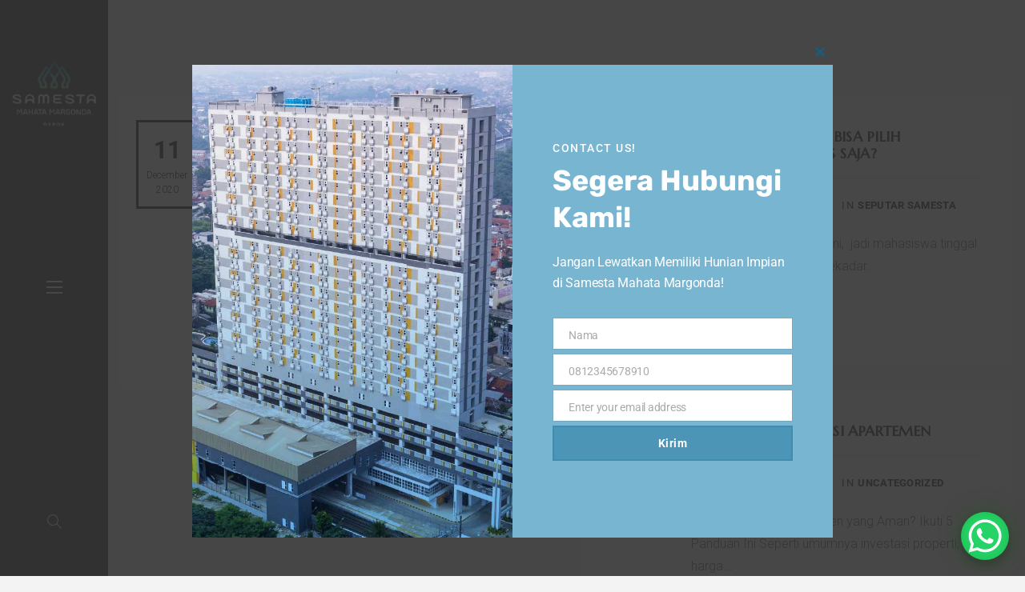

--- FILE ---
content_type: text/html; charset=UTF-8
request_url: https://mahatamargonda.id/tag/gunadarma/
body_size: 22620
content:
<!DOCTYPE html>
<!--[if (gte IE 9)|!(IE)]><!--><html lang="en-US" > <!--<![endif]-->

<head>
<meta charset="UTF-8">
<!--[if ie]><meta http-equiv='X-UA-Compatible' content="IE=edge,IE=9,IE=8,chrome=1" /><![endif]-->

<meta name="viewport" content="width=device-width, initial-scale=1.0, maximum-scale=1.0, user-scalable=no" />

<title>Gunadarma Archives - Samesta Mahata Margonda</title>
<meta name='robots' content='max-image-preview:large' />

<!-- This site is optimized with the Yoast SEO Premium plugin v11.8 - https://yoast.com/wordpress/plugins/seo/ -->
<link rel="canonical" href="https://mahatamargonda.id/tag/gunadarma/" />
<meta property="og:locale" content="en_US" />
<meta property="og:type" content="object" />
<meta property="og:title" content="Gunadarma Archives - Samesta Mahata Margonda" />
<meta property="og:url" content="https://mahatamargonda.id/tag/gunadarma/" />
<meta property="og:site_name" content="Samesta Mahata Margonda" />
<meta name="twitter:card" content="summary_large_image" />
<meta name="twitter:title" content="Gunadarma Archives - Samesta Mahata Margonda" />
<script type='application/ld+json' class='yoast-schema-graph yoast-schema-graph--main'>{"@context":"https://schema.org","@graph":[{"@type":"Organization","@id":"https://mahatamargonda.id/#organization","name":"Samesta Mahata Margonda","url":"https://mahatamargonda.id/","sameAs":["https://www.instagram.com/samestamahatamargonda/"],"logo":{"@type":"ImageObject","@id":"https://mahatamargonda.id/#logo","url":false,"caption":"Samesta Mahata Margonda"},"image":{"@id":"https://mahatamargonda.id/#logo"}},{"@type":"WebSite","@id":"https://mahatamargonda.id/#website","url":"https://mahatamargonda.id/","name":"Samesta Mahata Margonda","publisher":{"@id":"https://mahatamargonda.id/#organization"},"potentialAction":{"@type":"SearchAction","target":"https://mahatamargonda.id/?s={search_term_string}","query-input":"required name=search_term_string"}},{"@type":"CollectionPage","@id":"https://mahatamargonda.id/tag/gunadarma/#webpage","url":"https://mahatamargonda.id/tag/gunadarma/","inLanguage":"en-US","name":"Gunadarma Archives - Samesta Mahata Margonda","isPartOf":{"@id":"https://mahatamargonda.id/#website"}}]}</script>
<!-- / Yoast SEO Premium plugin. -->

<link rel='dns-prefetch' href='//fonts.googleapis.com' />
<link rel='preconnect' href='https://fonts.gstatic.com' crossorigin />
<link rel="alternate" type="application/rss+xml" title="Samesta Mahata Margonda &raquo; Feed" href="https://mahatamargonda.id/feed/" />
<link rel="alternate" type="application/rss+xml" title="Samesta Mahata Margonda &raquo; Comments Feed" href="https://mahatamargonda.id/comments/feed/" />
<link rel="alternate" type="application/rss+xml" title="Samesta Mahata Margonda &raquo; Gunadarma Tag Feed" href="https://mahatamargonda.id/tag/gunadarma/feed/" />
<style id='wp-img-auto-sizes-contain-inline-css' type='text/css'>
img:is([sizes=auto i],[sizes^="auto," i]){contain-intrinsic-size:3000px 1500px}
/*# sourceURL=wp-img-auto-sizes-contain-inline-css */
</style>
<style id='wp-emoji-styles-inline-css' type='text/css'>

	img.wp-smiley, img.emoji {
		display: inline !important;
		border: none !important;
		box-shadow: none !important;
		height: 1em !important;
		width: 1em !important;
		margin: 0 0.07em !important;
		vertical-align: -0.1em !important;
		background: none !important;
		padding: 0 !important;
	}
/*# sourceURL=wp-emoji-styles-inline-css */
</style>
<link rel='stylesheet' id='wp-block-library-css' href='https://mahatamargonda.id/wp-includes/css/dist/block-library/style.min.css' type='text/css' media='all' />
<style id='classic-theme-styles-inline-css' type='text/css'>
/*! This file is auto-generated */
.wp-block-button__link{color:#fff;background-color:#32373c;border-radius:9999px;box-shadow:none;text-decoration:none;padding:calc(.667em + 2px) calc(1.333em + 2px);font-size:1.125em}.wp-block-file__button{background:#32373c;color:#fff;text-decoration:none}
/*# sourceURL=/wp-includes/css/classic-themes.min.css */
</style>
<link rel='stylesheet' id='wp-components-css' href='https://mahatamargonda.id/wp-includes/css/dist/components/style.min.css' type='text/css' media='all' />
<link rel='stylesheet' id='wp-preferences-css' href='https://mahatamargonda.id/wp-includes/css/dist/preferences/style.min.css' type='text/css' media='all' />
<link rel='stylesheet' id='wp-block-editor-css' href='https://mahatamargonda.id/wp-includes/css/dist/block-editor/style.min.css' type='text/css' media='all' />
<link rel='stylesheet' id='popup-maker-block-library-style-css' href='https://mahatamargonda.id/wp-content/plugins/popup-maker/dist/packages/block-library-style.css' type='text/css' media='all' />
<style id='global-styles-inline-css' type='text/css'>
:root{--wp--preset--aspect-ratio--square: 1;--wp--preset--aspect-ratio--4-3: 4/3;--wp--preset--aspect-ratio--3-4: 3/4;--wp--preset--aspect-ratio--3-2: 3/2;--wp--preset--aspect-ratio--2-3: 2/3;--wp--preset--aspect-ratio--16-9: 16/9;--wp--preset--aspect-ratio--9-16: 9/16;--wp--preset--color--black: #000000;--wp--preset--color--cyan-bluish-gray: #abb8c3;--wp--preset--color--white: #ffffff;--wp--preset--color--pale-pink: #f78da7;--wp--preset--color--vivid-red: #cf2e2e;--wp--preset--color--luminous-vivid-orange: #ff6900;--wp--preset--color--luminous-vivid-amber: #fcb900;--wp--preset--color--light-green-cyan: #7bdcb5;--wp--preset--color--vivid-green-cyan: #00d084;--wp--preset--color--pale-cyan-blue: #8ed1fc;--wp--preset--color--vivid-cyan-blue: #0693e3;--wp--preset--color--vivid-purple: #9b51e0;--wp--preset--gradient--vivid-cyan-blue-to-vivid-purple: linear-gradient(135deg,rgb(6,147,227) 0%,rgb(155,81,224) 100%);--wp--preset--gradient--light-green-cyan-to-vivid-green-cyan: linear-gradient(135deg,rgb(122,220,180) 0%,rgb(0,208,130) 100%);--wp--preset--gradient--luminous-vivid-amber-to-luminous-vivid-orange: linear-gradient(135deg,rgb(252,185,0) 0%,rgb(255,105,0) 100%);--wp--preset--gradient--luminous-vivid-orange-to-vivid-red: linear-gradient(135deg,rgb(255,105,0) 0%,rgb(207,46,46) 100%);--wp--preset--gradient--very-light-gray-to-cyan-bluish-gray: linear-gradient(135deg,rgb(238,238,238) 0%,rgb(169,184,195) 100%);--wp--preset--gradient--cool-to-warm-spectrum: linear-gradient(135deg,rgb(74,234,220) 0%,rgb(151,120,209) 20%,rgb(207,42,186) 40%,rgb(238,44,130) 60%,rgb(251,105,98) 80%,rgb(254,248,76) 100%);--wp--preset--gradient--blush-light-purple: linear-gradient(135deg,rgb(255,206,236) 0%,rgb(152,150,240) 100%);--wp--preset--gradient--blush-bordeaux: linear-gradient(135deg,rgb(254,205,165) 0%,rgb(254,45,45) 50%,rgb(107,0,62) 100%);--wp--preset--gradient--luminous-dusk: linear-gradient(135deg,rgb(255,203,112) 0%,rgb(199,81,192) 50%,rgb(65,88,208) 100%);--wp--preset--gradient--pale-ocean: linear-gradient(135deg,rgb(255,245,203) 0%,rgb(182,227,212) 50%,rgb(51,167,181) 100%);--wp--preset--gradient--electric-grass: linear-gradient(135deg,rgb(202,248,128) 0%,rgb(113,206,126) 100%);--wp--preset--gradient--midnight: linear-gradient(135deg,rgb(2,3,129) 0%,rgb(40,116,252) 100%);--wp--preset--font-size--small: 13px;--wp--preset--font-size--medium: 20px;--wp--preset--font-size--large: 36px;--wp--preset--font-size--x-large: 42px;--wp--preset--spacing--20: 0.44rem;--wp--preset--spacing--30: 0.67rem;--wp--preset--spacing--40: 1rem;--wp--preset--spacing--50: 1.5rem;--wp--preset--spacing--60: 2.25rem;--wp--preset--spacing--70: 3.38rem;--wp--preset--spacing--80: 5.06rem;--wp--preset--shadow--natural: 6px 6px 9px rgba(0, 0, 0, 0.2);--wp--preset--shadow--deep: 12px 12px 50px rgba(0, 0, 0, 0.4);--wp--preset--shadow--sharp: 6px 6px 0px rgba(0, 0, 0, 0.2);--wp--preset--shadow--outlined: 6px 6px 0px -3px rgb(255, 255, 255), 6px 6px rgb(0, 0, 0);--wp--preset--shadow--crisp: 6px 6px 0px rgb(0, 0, 0);}:where(.is-layout-flex){gap: 0.5em;}:where(.is-layout-grid){gap: 0.5em;}body .is-layout-flex{display: flex;}.is-layout-flex{flex-wrap: wrap;align-items: center;}.is-layout-flex > :is(*, div){margin: 0;}body .is-layout-grid{display: grid;}.is-layout-grid > :is(*, div){margin: 0;}:where(.wp-block-columns.is-layout-flex){gap: 2em;}:where(.wp-block-columns.is-layout-grid){gap: 2em;}:where(.wp-block-post-template.is-layout-flex){gap: 1.25em;}:where(.wp-block-post-template.is-layout-grid){gap: 1.25em;}.has-black-color{color: var(--wp--preset--color--black) !important;}.has-cyan-bluish-gray-color{color: var(--wp--preset--color--cyan-bluish-gray) !important;}.has-white-color{color: var(--wp--preset--color--white) !important;}.has-pale-pink-color{color: var(--wp--preset--color--pale-pink) !important;}.has-vivid-red-color{color: var(--wp--preset--color--vivid-red) !important;}.has-luminous-vivid-orange-color{color: var(--wp--preset--color--luminous-vivid-orange) !important;}.has-luminous-vivid-amber-color{color: var(--wp--preset--color--luminous-vivid-amber) !important;}.has-light-green-cyan-color{color: var(--wp--preset--color--light-green-cyan) !important;}.has-vivid-green-cyan-color{color: var(--wp--preset--color--vivid-green-cyan) !important;}.has-pale-cyan-blue-color{color: var(--wp--preset--color--pale-cyan-blue) !important;}.has-vivid-cyan-blue-color{color: var(--wp--preset--color--vivid-cyan-blue) !important;}.has-vivid-purple-color{color: var(--wp--preset--color--vivid-purple) !important;}.has-black-background-color{background-color: var(--wp--preset--color--black) !important;}.has-cyan-bluish-gray-background-color{background-color: var(--wp--preset--color--cyan-bluish-gray) !important;}.has-white-background-color{background-color: var(--wp--preset--color--white) !important;}.has-pale-pink-background-color{background-color: var(--wp--preset--color--pale-pink) !important;}.has-vivid-red-background-color{background-color: var(--wp--preset--color--vivid-red) !important;}.has-luminous-vivid-orange-background-color{background-color: var(--wp--preset--color--luminous-vivid-orange) !important;}.has-luminous-vivid-amber-background-color{background-color: var(--wp--preset--color--luminous-vivid-amber) !important;}.has-light-green-cyan-background-color{background-color: var(--wp--preset--color--light-green-cyan) !important;}.has-vivid-green-cyan-background-color{background-color: var(--wp--preset--color--vivid-green-cyan) !important;}.has-pale-cyan-blue-background-color{background-color: var(--wp--preset--color--pale-cyan-blue) !important;}.has-vivid-cyan-blue-background-color{background-color: var(--wp--preset--color--vivid-cyan-blue) !important;}.has-vivid-purple-background-color{background-color: var(--wp--preset--color--vivid-purple) !important;}.has-black-border-color{border-color: var(--wp--preset--color--black) !important;}.has-cyan-bluish-gray-border-color{border-color: var(--wp--preset--color--cyan-bluish-gray) !important;}.has-white-border-color{border-color: var(--wp--preset--color--white) !important;}.has-pale-pink-border-color{border-color: var(--wp--preset--color--pale-pink) !important;}.has-vivid-red-border-color{border-color: var(--wp--preset--color--vivid-red) !important;}.has-luminous-vivid-orange-border-color{border-color: var(--wp--preset--color--luminous-vivid-orange) !important;}.has-luminous-vivid-amber-border-color{border-color: var(--wp--preset--color--luminous-vivid-amber) !important;}.has-light-green-cyan-border-color{border-color: var(--wp--preset--color--light-green-cyan) !important;}.has-vivid-green-cyan-border-color{border-color: var(--wp--preset--color--vivid-green-cyan) !important;}.has-pale-cyan-blue-border-color{border-color: var(--wp--preset--color--pale-cyan-blue) !important;}.has-vivid-cyan-blue-border-color{border-color: var(--wp--preset--color--vivid-cyan-blue) !important;}.has-vivid-purple-border-color{border-color: var(--wp--preset--color--vivid-purple) !important;}.has-vivid-cyan-blue-to-vivid-purple-gradient-background{background: var(--wp--preset--gradient--vivid-cyan-blue-to-vivid-purple) !important;}.has-light-green-cyan-to-vivid-green-cyan-gradient-background{background: var(--wp--preset--gradient--light-green-cyan-to-vivid-green-cyan) !important;}.has-luminous-vivid-amber-to-luminous-vivid-orange-gradient-background{background: var(--wp--preset--gradient--luminous-vivid-amber-to-luminous-vivid-orange) !important;}.has-luminous-vivid-orange-to-vivid-red-gradient-background{background: var(--wp--preset--gradient--luminous-vivid-orange-to-vivid-red) !important;}.has-very-light-gray-to-cyan-bluish-gray-gradient-background{background: var(--wp--preset--gradient--very-light-gray-to-cyan-bluish-gray) !important;}.has-cool-to-warm-spectrum-gradient-background{background: var(--wp--preset--gradient--cool-to-warm-spectrum) !important;}.has-blush-light-purple-gradient-background{background: var(--wp--preset--gradient--blush-light-purple) !important;}.has-blush-bordeaux-gradient-background{background: var(--wp--preset--gradient--blush-bordeaux) !important;}.has-luminous-dusk-gradient-background{background: var(--wp--preset--gradient--luminous-dusk) !important;}.has-pale-ocean-gradient-background{background: var(--wp--preset--gradient--pale-ocean) !important;}.has-electric-grass-gradient-background{background: var(--wp--preset--gradient--electric-grass) !important;}.has-midnight-gradient-background{background: var(--wp--preset--gradient--midnight) !important;}.has-small-font-size{font-size: var(--wp--preset--font-size--small) !important;}.has-medium-font-size{font-size: var(--wp--preset--font-size--medium) !important;}.has-large-font-size{font-size: var(--wp--preset--font-size--large) !important;}.has-x-large-font-size{font-size: var(--wp--preset--font-size--x-large) !important;}
:where(.wp-block-post-template.is-layout-flex){gap: 1.25em;}:where(.wp-block-post-template.is-layout-grid){gap: 1.25em;}
:where(.wp-block-term-template.is-layout-flex){gap: 1.25em;}:where(.wp-block-term-template.is-layout-grid){gap: 1.25em;}
:where(.wp-block-columns.is-layout-flex){gap: 2em;}:where(.wp-block-columns.is-layout-grid){gap: 2em;}
:root :where(.wp-block-pullquote){font-size: 1.5em;line-height: 1.6;}
/*# sourceURL=global-styles-inline-css */
</style>
<link rel='stylesheet' id='contact-form-7-css' href='https://mahatamargonda.id/wp-content/plugins/contact-form-7/includes/css/styles.css' type='text/css' media='all' />
<link rel='stylesheet' id='foobox-free-min-css' href='https://mahatamargonda.id/wp-content/plugins/foobox-image-lightbox/free/css/foobox.free.min.css' type='text/css' media='all' />
<link rel='stylesheet' id='preloader-awesome-css' href='https://mahatamargonda.id/wp-content/plugins/preloader-awesome/public/css/preloader-awesome-public.css' type='text/css' media='all' />
<link rel='stylesheet' id='foja-plugin-css' href='https://mahatamargonda.id/wp-content/themes/foja/css/plugin.css' type='text/css' media='all' />
<link rel='stylesheet' id='foja-style-css' href='https://mahatamargonda.id/wp-content/themes/foja/style.css' type='text/css' media='all' />
<link rel='stylesheet' id='foja-font-css' href='https://mahatamargonda.id/wp-content/themes/foja/css/font.css' type='text/css' media='all' />
<link rel='stylesheet' id='foja-responsive-css' href='https://mahatamargonda.id/wp-content/themes/foja/css/responsive.css' type='text/css' media='all' />
<link rel='stylesheet' id='foja-custom-style-css' href='https://mahatamargonda.id/wp-content/themes/foja/css/custom-style.css' type='text/css' media='all' />
<style id='foja-custom-style-inline-css' type='text/css'>

	
	

	/* theme options */

	body, #content {
		background-color: #f3f3f3;
		background-repeat: no-repeat;
		background-attachment: inherit;
		background-position: center center;
		background-size: inherit;
		background-image: none;
	}

	.bordered{
	  background-color: #111111;
	}
	.header-style-2-wrap #content .container{
		max-width: calc(100% - 135px);
	}

	/* container */
	.bordered-main-wrap {
		padding-left: 0px;
		padding-right: 0px;
	}

	@media only screen and (max-width: 768px) {
		header#header.inner-head-wrap.header-expanded, .sticky-header-wrap, .sticky-header-gap.header_fixed_noscroll.clearfix.show {
			background-color: transparent;
		}
		.alt-head-wrap.sticky-header-wrap, .alt-head-wrap.sticky-header-gap.header_fixed_noscroll.clearfix {
			background-color: transparent;
		}
		.sticky-header-gap.header_fixed_noscroll.clearfix.show {
			position: relative;
    		z-index: 2;
		}
		header#header.inner-head-wrap.header-expanded.alt-head {
			background-color: #000000;
		}
	}

	#status {
	    background-image: url(https://mahatamargonda.id/wp-content/uploads/2018/03/status.gif);
	}

	/* header area contents */
	#header .logo-image, #header .logo-title {
		padding-top: 50px;
		padding-bottom: 0px;
	}

	.header-style-2-wrap #header, .header-style-3-wrap #header {
		width: 135px;
	}
	
	#header.alt-head #showMenu span {
		background-color: #FFFFFF;
	}
	
	@media only screen and (max-width: 768px) {
		header#header.inner-head-wrap {
			padding-left: 20px;
			padding-right: 20px;
		}
		header#header .logo.head-item {
			margin-top: 20px;
			margin-bottom: 0px;
		}
		.header-style-1 .fr .head-item.search-wrap, header#header .main-menu-btn {
			margin-top: 15px !important;
			margin-bottom: 0px !important;
		}
	}

	#footer .footer-wrap {
		padding-top: 0px;
		padding-bottom: 0px;
	}
	#footer {
		background-color: #ffffff;
		background-repeat: no-repeat;
		background-attachment: inherit;
		background-position: center center;
		background-size: inherit;
		background-image: none;
	}
	.foot-col.item-col-1 .foot-col-item {
		margin-top: 5px;
		margin-left: 0px;
		margin-bottom: 0px;
		margin-right: 0px;
	}
	.foot-col.item-col-1 .foot-col-item:first-child {
		margin-left: 0;
	}
	.foot-col.item-col-1 .foot-col-item:last-child {
		margin-right: 0;
	}

	.foot-col.item-col-2 .foot-col-item {
		margin-top: 0px;
		margin-left: 0px;
		margin-bottom: 0px;
		margin-right: 0px;
	}
	.foot-col.item-col-2 .foot-col-item:first-child {
		margin-left: 0;
	}
	.foot-col.item-col-2 .foot-col-item:last-child {
		margin-right: 0;
	}

	.foot-col.item-col-3 .foot-col-item {
		margin-top: 0px;
		margin-left: 0px;
		margin-bottom: 0px;
		margin-right: 0px;
	}
	.foot-col.item-col-3 .foot-col-item:first-child {
		margin-left: 0;
	}
	.foot-col.item-col-3 .foot-col-item:last-child {
		margin-right: 0;
	}

	.foot-col.item-col-4 .foot-col-item {
		margin-top: 0px;
		margin-left: 0px;
		margin-bottom: 0px;
		margin-right: 0px;
	}
	.foot-col.item-col-4 .foot-col-item:first-child {
		margin-left: 0;
	}
	.foot-col.item-col-4 .foot-col-item:last-child {
		margin-right: 0;
	}	

	/*fonts*/
	body, body p, .comment-respond form p.form-submit input {
		font-family: Roboto;
		font-weight: 300;
		text-align: inherit;
		font-size: 16px;
		line-height: 28px;
		word-spacing: 0px;
		letter-spacing: 0px;
	}
	h1, h2, h3, h4, h5, h6 {
		font-family: Marcellus;
		font-weight: 400;
		text-align: inherit;
	}

	.meta.meta-comments .comments {
		font-family: Marcellus;
	}

	h1 {
		text-align: inherit;
		font-size: 42px;
		line-height: 47.25px;
		word-spacing: 0px;
		letter-spacing: 0px;
	}
	h2 {
		text-align: inherit;
		font-size: 36px;
		line-height: 45px;
		word-spacing: 0;
		letter-spacing: 0;
	}
	h3 {
		text-align: inherit;
		font-size: 24px;
		line-height: 30px;
		word-spacing: 0px;
		letter-spacing: 0px;
	}
	h4 {
		text-align: inherit;
		font-size: 18px;
		line-height: 23.4px;
		word-spacing: 0;
		letter-spacing: 0;
	}
	h5 {
		text-align: inherit;
		font-size: 16px;
		line-height: 22px;
		word-spacing: 0;
		letter-spacing: 0;
	}
	h6 {
		text-align: inherit;
		font-size: 14px;
		line-height: 19.6px;
		word-spacing: 0;
		letter-spacing: 0;
	}

	@media only screen and (max-width: 768px) {

		#main-wrapper.header-style-2-wrap .main-menu ul li a {
			font-weight: ;
			text-align: center;
			font-size: 16px;
			line-height: 25.6px;
			word-spacing: 0px;
			letter-spacing: 0px;
		}
	}
	



	/* HEADER SECTION
	================================================================ */

	
	/* Header Style 3 --- */

	.header-style-2-wrap header{
		background-color: #1b1b1b;
	}
	.cd-nav .cd-half-block{
		background-color: #1b1b1b;
	}
	.cd-half-block .inner{
		border-right-color: #eaeaea;
	}
	.cd-nav-trigger .cd-nav-icon, .cd-nav-trigger .cd-nav-icon::before, .cd-nav-trigger .cd-nav-icon:after{
		background-color: #ffffff;
	}
	#btn-search{
		color: #ffffff;
	}
	ul.sm-clean li a{
		color: #ffffff;
	}
	.sm-clean a:hover, .sm-clean a:focus, .sm-clean a:active, .sm-clean a.highlighted{
		color: #999999;
	}
	.cd-half-block.contact-info .inner h1{
		color: #ffffff;
	}
	.header-info-text{
		color: #ffffff;
	}
	.header-style-2 .search__info, .header-style-3 .search__info{
		color: #000000;
	}
	.header-style-2 .search__suggestion h4, .header-style-3 .search__suggestion h4{
		color: #000000;
	}
	.header-style-2 .search__suggestion h4::before, .header-style-3 .search__suggestion h4::before{
		background-color: #000000;
	}
	.header-style-2 .search__suggestion p, .header-style-3 .search__suggestion p{
		color: #000000;
	}
	.header-style-2 .btn--search-close, .header-style-3 .btn--search-close{
		color: #000000;
	}
	.js .header-style-2 .search, .js .header-style-3 .search{
		background-color: #ffffff;
	}
	.header-style-3 .search__input, .header-style-2 .search__input{
		color: #000000;
	}



	/* CONTENT SECTION
	================================================================ */

	/* Blog --- */

	.post-content .date{
		border-color: #000000;
	}
	.post-content .date span{
		color: #000000;
	}
	.post-content .meta-wrapper h2.post-title a, .post-content h1.post-title a{
		color: #000000;
	}
	.post-content .meta-wrapper h2.post-title a:hover, .post-content h1.post-title a:hover{
		color: #666666;
	}
	.post-content .post-meta .meta-info span, .post-content .post-meta .meta-info span a{
		color: #000000;
	}
	.post-content .post-meta .meta-info .author:after{
		background-color: #000000;
	}
	.post-content .post-meta .meta-info span a:hover{
		color: #666666;
	}
	.post-content .meta-wrapper .separator-line{
		background-color: #dedede;
	}
	.post-content .meta-wrapper .separator-line span{
		background-color: #fdca1f;
	}
	.post-content .post-text p, .comment-content p{
		color: #333333;
	}
	.post-content a.read-more{
		color: #000000;
	}
	.post-content a.read-more:hover{
		color: #ffffff;
	}
	.blog-item .read-more{
		border-color: #000000;
	}
	.blog-item .read-more:hover{
		background-color: #000000;
		border-color: #000000;
	}


	/* Blog Style 2 --- */

	.blog-style-2 article.blog-item .post-content-style-2 h2.post-title a{
		color: #000000;
	}
	.blog-style-2 article.blog-item:hover .post-content-style-2 h2.post-title a{
		color: #ffffff;
	}
	.blog-style-2 article.blog-item .post-content-style-2 .meta-info span, .blog-style-2 article.blog-item .post-content-style-2 .meta-info a{
		color: #000000;
	}
	.blog-style-2 article.blog-item .post-content-style-2 .meta-info .author:after{
		background-color: #000000;
	}
	.blog-style-2 article.blog-item:hover .post-content-style-2 .meta-info span, .blog-style-2 article.blog-item:hover .post-content-style-2 .meta-info a:hover{
		color: #eaeaea;
	}
	.blog-style-2 article.blog-item:hover .post-content-style-2 .meta-info span, .blog-style-2 article.blog-item:hover .post-content-style-2 .meta-info a{
		color: #ffffff;
	}
	.blog-style-2 article.blog-item:hover .post-content-style-2 .meta-info .author:after{
		background-color: #ffffff;
	}
	.blog-style-2 article.blog-item .post-content-style-2 .date{
		border-color: #000000;
	}
	.blog-style-2 article.blog-item:hover .post-content-style-2 .date{
		border-color: #ffffff;
	}
	.blog-style-2 article.blog-item .post-content-style-2 .date{
		color: #000000;
	}
	.blog-style-2 article.blog-item:hover .post-content-style-2 .date{
		color: #ffffff;
	}


	/* Single Blog --- */

	.post-content h2.post-title a, .post-content h1.post-title a, .blog-single .post-author .author-name a, .related-content h3{
		color: #000000;
	}
	.post-content h2.post-title a:hover, .post-content h1.post-title a:hover, .blog-single .post-author .author-name a:hover{
		color: #666666;
	}
	.separator-line{
		background-color: #fdca1f;
	}
	.separator-line>span{
		background-color: #666666;
	}
	.blog-single .blog-item .meta-wrapper span a, .blog-single .blog-item .meta-wrapper span, .single-post-style-3-inner-content .post-meta span.author-separator, .single-post-style-3-inner-content .post-meta span.vcard, .blog-single .single-post-style-3-inner-content p.date, .blog-single .single-post-style-3-inner-content .post-meta i, .single-post-style-3-inner-content .love-it-wrapper a:before, .blog-single .single-post-style-3-inner-content .post-meta span.right-section span, .blog-style-2 .post-content-style-2, .blog-item .meta-wrapper .author a, .author-separator, .blog-item .meta-wrapper .date a, .date span, .blog-item .meta-wrapper .standard-post-categories a{
		color: #000000;
	}
	.blog-single .blog-item .meta-wrapper .author a:hover, .blog-single .blog-item .meta-wrapper .date a:hover, .blog-single .blog-item .meta-wrapper .date span:hover, .blog-single .blog-item .meta-wrapper .standard-post-categories a:hover, .blog-single .blog-item .meta-wrapper span.date a:hover{
		color: #666666;
	}
	.magazine-post-style .standard-post-categories .post-categories a{
		background-color: #000000;
	}
	.magazine-post-style .standard-post-categories .post-categories a:hover{
		background-color: #666666;
	}
	.magazine-post-style .standard-post-categories .post-categories a{
		color: #ffffff;
	}
	.magazine-post-style .standard-post-categories .post-categories a:hover{
		color: #ffffff;
	}
	.meta.meta-comments a.comments span{
		color: #000000;
	}
	.meta.meta-comments a.comments:hover span{
		color: #666666;
	}
	.post-content .post-text p, .comment-content p, .blog-single .post-author .author-desc{
		color: #333333;
	}
	.post-text blockquote p{
		color: #333333 !important;
	}
	blockquote{
		border-color: #fdd273;
	}
	.post-text blockquote p:after{
		color: #111111;
	}
	.tag-wrapper a{
		color: #000000;
	}
	.tag-wrapper a:hover{
		color: #666666;
	}
	.tag-wrapper a{
		background-color: #f3f3f3;
	}
	.tag-wrapper a:hover{
		background-color: #e6e6e6;
	}
	.blog-single .post-content{
		background-color: #ffffff;
	}
	.author-meta a:hover{
		color: #666666;
	}
	.blog-single .next-prev-post .title i{
		color: #000000;
	}
	.blog-single .next-prev-post .title{
		color: #000000;
	}
	.blog-single .next-prev-post .title:hover{
		color: #999999;
	}
	.blog-single .next-prev-post span{
		background-color: #dedede;
	}
	.comment-respond h3.comment-reply-title, .comments-title h3{
		color: #000000;
	}
	.comment-respond form p.logged-in-as a, .comment-respond form p.logged-in-as, .comment-action a{
		color: #999999;
	}
	.comment-respond form p.logged-in-as a:hover, .comment-action a:hover{
		color: #000000;
	}
	.comment-respond form p.form-submit input, .contact-form-style-1 .wpcf7-submit, .contact-form-style-2 .wpcf7-submit{
		background-color: #000000;
	}
	.comment-respond form p.form-submit input:hover, .contact-form-style-1 .wpcf7-submit:hover, .contact-form-style-2 .wpcf7-submit:hover{
		background-color: #333333;
	}
	.comment-respond form p.form-submit input, .contact-form-style-1 .wpcf7-submit, .contact-form-style-2 .wpcf7-submit{
		color: #ffffff;
	}
	.archive .post-navigation .btn, .search-page .post-navigation .btn{
		color: #ffffff;
	}


	/* Sidebar & Widget --- */

	.sidebar .widget.widget_search input{
		background-color: #ffffff;
	}
	.sidebar .widget.widget_search button{
		background-color: #000000;
	}
	.sidebar .widget.widget_search button i{
		color: #ffffff;
	}
	.sidebar .widget{
		background-color: #ffffff;
	}
	.sidebar .widget h4.widget-title{
		color: #000000;
	}
	.sidebar .widget h4.widget-title:before{
		background-color: #fdca1f !important;
	}
	.sidebar .widget h4.widget-title:after{
		background-color: #000000 !important;
	}
	.sidebar #recent-posts-2 ul li a, .sidebar .widget .recent-news .post-content h5 a, .sidebar #recent-comments-2 ul li a, li.recentcomments, .sidebar #archives-2 ul li a, .sidebar #categories-2 ul li a, .sidebar #meta-2 ul li a, .latest-post-widget .latest-post-wrap .info-content h5 a, .latest-post-wrap span{
		color: #000000;
	}
	.sidebar .widget .widget_recent_entries ul li a:hover, .sidebar .widget .recent-news .post-content h5 a:hover, .sidebar .widget .widget_recent_comments ul li a:hover, .sidebar #archives-2 ul li a:hover, .sidebar #categories-2 ul li a:hover, .sidebar #meta-2 ul li a:hover, .latest-post-widget .latest-post-wrap .info-content h5 a:hover{
		color: #666666;
	}
	.widget.widget_foja_news .nav-tabs li.active, .widget.widget_foja_news .post-item:before{
		background-color: #fdca1f;
	}
	.widget.widget_foja_news .nav-tabs li.active a, .widget.widget_foja_news .post-item:before{
		color: #ffffff;
	}
	.widget.widget_foja_news .nav-tabs li{
		background-color: #000000;
	}
	.widget.widget_foja_news .nav-tabs li a{
		color: #ffffff;
	}
	.widget.widget_foja_news .nav-tabs li a:hover{
		color: #666666;
	}
	.widget.widget_foja_news .nav-tabs{
		border-bottom-color: #fdca1f;
	}


	/* Contact --- */

	.contact-form-style-2 .contact-item2:before, .contact-ef .border-form-top, .contact-ef{
		background-color: #cdcdcc
	}
	.contact-form-style-2 .contact-item2:after{
		background-color: #000000
	}
	.contact-form-style-1 .contact-bordered input, .contact-form-style-2 .contact-item2 input, .contact-bordered.text-area textarea, .contact-form-style-2 .contact-item2 textarea{
		color: #000000
	}
	.foja-contact-form .contact-form-style-1 input[type=submit]{
		background-color: #fdca1f
	}
	.contact-form-style-1 input.wpcf7-submit, .contact-form-style-2 input.wpcf7-submit{
		color: #ffffff
	}
	.contact-form-style-1 input.wpcf7-submit:hover, .contact-form-style-2 input.wpcf7-submit:hover{
		background-color: #333333
	}
	.contact-form-style-1 input.wpcf7-submit:hover, .contact-form-style-2 input.wpcf7-submit:hover{
		color: #ffffff
	}


	/*========== PORTFOLIO SINGLE ==========*/

	.header-style-1 .page-title h2, .post-title-porto-2 h1{
		color: #000000;
	}
	.portfolio-style1 span.category, .post-title-porto-2 span.category{
		color: #ffb23f;
	}
	.portfolio-style1 .project-details ul li span, .portfolio-details .detail-title{
		color: #000000;
	}
	.portfolio-style1 .project-details ul li p, .portfolio-details .detail-info{
		color: #888888;
	}
	.portfolio-style1 .project-details ul li, .portfolio-details .detail-item{
		border-bottom-color: #eeeeee;
	}
	.portfolio-content p{
		color: #555555;
	}
	.portfolio-pagination.next-prev-post .title{
		color: #000000;
	}




	/* FOOTER SECTION
	================================================================ */

	/* Footer --- */

	.copyright-text, .footer-text-area{
		color: #000000;
	}
	.copyright-text a, .footer-menu li a{
		color: #000000;
	}
	.copyright-text a:hover, .footer-menu li a:hover{
		color: #666666;
	}
	.footer-bottom .social-footer ul li a{
		color: #000000;
	}
	.footer-bottom .social-footer ul li a:hover{
		color: #666666;
	}
	.footer-widget-wrapper{
		background-color: #ffffff;
	}
	.footer-widget .widget-footer h4.widget-title{
		color: #000000;
	}
	.footer-widget .widget-footer .latest-post-widget a, .latest-post-wrap h5, .footer-widget .widget_nav_menu ul li a, .footer-widget .widget-footer a{
		color: #000000;
	}
	.footer-widget .widget-footer .latest-post-widget a:hover, .footer-widget .widget_nav_menu ul li a:hover, .footer-widget .widget-footer a:hover{
		color: #666666;
	}
	.footer-widget .textwidget{
		color: #000000;
	}
	.latest-post-wrap h5, .footer-widget .widget_nav_menu ul li a:before{
		border-bottom-color: #dddddd;
	}

	
	
/*# sourceURL=foja-custom-style-inline-css */
</style>
<link rel="preload" as="style" href="https://fonts.googleapis.com/css?family=Poppins:700%7CRoboto:300%7CMarcellus:400&#038;display=swap&#038;ver=1726632113" /><link rel="stylesheet" href="https://fonts.googleapis.com/css?family=Poppins:700%7CRoboto:300%7CMarcellus:400&#038;display=swap&#038;ver=1726632113" media="print" onload="this.media='all'"><noscript><link rel="stylesheet" href="https://fonts.googleapis.com/css?family=Poppins:700%7CRoboto:300%7CMarcellus:400&#038;display=swap&#038;ver=1726632113" /></noscript><script type="text/javascript" src="https://mahatamargonda.id/wp-content/plugins/preloader-awesome/public/js/classie.js" id="ta-preloader-classie-js"></script>
<script type="text/javascript" src="https://mahatamargonda.id/wp-includes/js/jquery/jquery.min.js" id="jquery-core-js"></script>
<script type="text/javascript" src="https://mahatamargonda.id/wp-includes/js/jquery/jquery-migrate.min.js" id="jquery-migrate-js"></script>
<script type="text/javascript" src="https://mahatamargonda.id/wp-content/themes/foja/js/modernizr.js" id="modernizr-js"></script>
<script type="text/javascript" src="https://mahatamargonda.id/wp-content/themes/foja/js/respond.js" id="respond-js"></script>
<script type="text/javascript" src="https://mahatamargonda.id/wp-content/themes/foja/js/retina.min.js" id="retinajs-js"></script>
<script type="text/javascript" src="https://mahatamargonda.id/wp-content/themes/foja/js/classie.js" id="classie-js"></script>
<script type="text/javascript" id="foobox-free-min-js-before">
/* <![CDATA[ */
/* Run FooBox FREE (v2.7.35) */
var FOOBOX = window.FOOBOX = {
	ready: true,
	disableOthers: false,
	o: {wordpress: { enabled: true }, countMessage:'image %index of %total', captions: { dataTitle: ["captionTitle","title","elementorLightboxTitle"], dataDesc: ["captionDesc","description","elementorLightboxDescription"] }, rel: '', excludes:'.fbx-link,.nofoobox,.nolightbox,a[href*="pinterest.com/pin/create/button/"]', affiliate : { enabled: false }},
	selectors: [
		".foogallery-container.foogallery-lightbox-foobox", ".foogallery-container.foogallery-lightbox-foobox-free", ".gallery", ".wp-block-gallery", ".wp-caption", ".wp-block-image", "a:has(img[class*=wp-image-])", ".post a:has(img[class*=wp-image-])", ".foobox"
	],
	pre: function( $ ){
		// Custom JavaScript (Pre)
		
	},
	post: function( $ ){
		// Custom JavaScript (Post)
		
		// Custom Captions Code
		
	},
	custom: function( $ ){
		// Custom Extra JS
		
	}
};
//# sourceURL=foobox-free-min-js-before
/* ]]> */
</script>
<script type="text/javascript" src="https://mahatamargonda.id/wp-content/plugins/foobox-image-lightbox/free/js/foobox.free.min.js" id="foobox-free-min-js"></script>
<link rel="https://api.w.org/" href="https://mahatamargonda.id/wp-json/" /><link rel="alternate" title="JSON" type="application/json" href="https://mahatamargonda.id/wp-json/wp/v2/tags/465" /><link rel="EditURI" type="application/rsd+xml" title="RSD" href="https://mahatamargonda.id/xmlrpc.php?rsd" />
<meta name="generator" content="WordPress 6.9" />
<meta name="generator" content="Redux 4.5.9" /><!-- Google Tag Manager -->
<script>(function(w,d,s,l,i){w[l]=w[l]||[];w[l].push({'gtm.start':
new Date().getTime(),event:'gtm.js'});var f=d.getElementsByTagName(s)[0],
j=d.createElement(s),dl=l!='dataLayer'?'&l='+l:'';j.async=true;j.src=
'https://www.googletagmanager.com/gtm.js?id='+i+dl;f.parentNode.insertBefore(j,f);
})(window,document,'script','dataLayer','GTM-K9MTR5S');</script>
<!-- End Google Tag Manager -->
<meta name="facebook-domain-verification" content="7hk9qoitgm7z5xc15edmvoclygbnqk" />
<!-- Facebook Pixel Code -->
<script>
!function(f,b,e,v,n,t,s)
{if(f.fbq)return;n=f.fbq=function(){n.callMethod?
n.callMethod.apply(n,arguments):n.queue.push(arguments)};
if(!f._fbq)f._fbq=n;n.push=n;n.loaded=!0;n.version='2.0';
n.queue=[];t=b.createElement(e);t.async=!0;
t.src=v;s=b.getElementsByTagName(e)[0];
s.parentNode.insertBefore(t,s)}(window, document,'script',
'https://connect.facebook.net/en_US/fbevents.js');
fbq('init', '199958328380923');
fbq('track', 'PageView');
</script>
<noscript><img height="1" width="1" style="display:none"
src="https://www.facebook.com/tr?id=199958328380923&ev=PageView&noscript=1"
/></noscript>
<!-- End Facebook Pixel Code -->			<link rel="preload" href="https://mahatamargonda.id/wp-content/plugins/wordpress-popup/assets/hustle-ui/fonts/hustle-icons-font.woff2" as="font" type="font/woff2" crossorigin>
		<meta name="generator" content="Elementor 3.33.4; features: additional_custom_breakpoints; settings: css_print_method-internal, google_font-enabled, font_display-auto">
<style type="text/css">.recentcomments a{display:inline !important;padding:0 !important;margin:0 !important;}</style>			<style>
				.e-con.e-parent:nth-of-type(n+4):not(.e-lazyloaded):not(.e-no-lazyload),
				.e-con.e-parent:nth-of-type(n+4):not(.e-lazyloaded):not(.e-no-lazyload) * {
					background-image: none !important;
				}
				@media screen and (max-height: 1024px) {
					.e-con.e-parent:nth-of-type(n+3):not(.e-lazyloaded):not(.e-no-lazyload),
					.e-con.e-parent:nth-of-type(n+3):not(.e-lazyloaded):not(.e-no-lazyload) * {
						background-image: none !important;
					}
				}
				@media screen and (max-height: 640px) {
					.e-con.e-parent:nth-of-type(n+2):not(.e-lazyloaded):not(.e-no-lazyload),
					.e-con.e-parent:nth-of-type(n+2):not(.e-lazyloaded):not(.e-no-lazyload) * {
						background-image: none !important;
					}
				}
			</style>
			<style id="hustle-module-1-0-styles" class="hustle-module-styles hustle-module-styles-1">.hustle-ui.module_id_1 .hustle-popup-content {max-width: 800px;} .hustle-ui.module_id_1  {padding-right: 15px;padding-left: 15px;}.hustle-ui.module_id_1  .hustle-popup-content .hustle-info,.hustle-ui.module_id_1  .hustle-popup-content .hustle-optin {padding-top: 0px;padding-bottom: 0px;}@media screen and (min-width: 783px) {.hustle-ui:not(.hustle-size--small).module_id_1  {padding-right: 15px;padding-left: 15px;}.hustle-ui:not(.hustle-size--small).module_id_1  .hustle-popup-content .hustle-info,.hustle-ui:not(.hustle-size--small).module_id_1  .hustle-popup-content .hustle-optin {padding-top: 0px;padding-bottom: 0px;}} .hustle-ui.module_id_1 .hustle-layout .hustle-layout-body {margin: 0px 0px 0px 0px;padding: 0px 0px 0px 0px;border-width: 0px 0px 0px 0px;border-style: solid;border-color: #DADADA;border-radius: 0px 0px 0px 0px;overflow: hidden;background-color: #176387;-moz-box-shadow: 0px 0px 0px 0px rgba(0,0,0,0);-webkit-box-shadow: 0px 0px 0px 0px rgba(0,0,0,0);box-shadow: 0px 0px 0px 0px rgba(0,0,0,0);}@media screen and (min-width: 783px) {.hustle-ui:not(.hustle-size--small).module_id_1 .hustle-layout .hustle-layout-body {margin: 0px 0px 0px 0px;padding: 0px 0px 0px 0px;border-width: 0px 0px 0px 0px;border-style: solid;border-radius: 0px 0px 0px 0px;-moz-box-shadow: 0px 0px 0px 0px rgba(0,0,0,0);-webkit-box-shadow: 0px 0px 0px 0px rgba(0,0,0,0);box-shadow: 0px 0px 0px 0px rgba(0,0,0,0);}} .hustle-ui.module_id_1 .hustle-layout .hustle-layout-content {padding: 40px 40px 40px 40px;border-width: 0px 0px 0px 0px;border-style: solid;border-radius: 0px 0px 0px 0px;border-color: rgba(0,0,0,0);background-color: #78B5D1;-moz-box-shadow: 0px 0px 0px 0px rgba(0,0,0,0);-webkit-box-shadow: 0px 0px 0px 0px rgba(0,0,0,0);box-shadow: 0px 0px 0px 0px rgba(0,0,0,0);}.hustle-ui.module_id_1 .hustle-main-wrapper {position: relative;padding:32px 0 0;}@media screen and (min-width: 783px) {.hustle-ui:not(.hustle-size--small).module_id_1 .hustle-layout .hustle-layout-content {padding: 96px 50px 96px 50px;border-width: 0px 0px 0px 0px;border-style: solid;border-radius: 0px 0px 0px 0px;-moz-box-shadow: 0px 0px 0px 0px rgba(0,0,0,0);-webkit-box-shadow: 0px 0px 0px 0px rgba(0,0,0,0);box-shadow: 0px 0px 0px 0px rgba(0,0,0,0);}}@media screen and (min-width: 783px) {.hustle-ui:not(.hustle-size--small).module_id_1 .hustle-main-wrapper {padding:32px 0 0;}}.hustle-ui.module_id_1 .hustle-layout .hustle-image {background-color: #165E80;}.hustle-ui.module_id_1 .hustle-layout .hustle-image {height: 275px;overflow: hidden;}@media screen and (min-width: 783px) {.hustle-ui:not(.hustle-size--small).module_id_1 .hustle-layout .hustle-image {max-width: 50%;height: auto;overflow: hidden;flex: 0 0 50%;-ms-flex: 0 0 50%;-webkit-box-flex: 0;}}.hustle-ui.module_id_1 .hustle-layout .hustle-image img {width: 100%;max-width: unset;height: 100%;display: block;position: absolute;object-fit: cover;-ms-interpolation-mode: bicubic;}@media all and (-ms-high-contrast: none), (-ms-high-contrast: active) {.hustle-ui.module_id_1 .hustle-layout .hustle-image img {width: auto;max-width: unset;height: auto;max-height: unset;}}@media screen and (min-width: 783px) {.hustle-ui:not(.hustle-size--small).module_id_1 .hustle-layout .hustle-image img {width: 100%;max-width: unset;height: 100%;display: block;position: absolute;object-fit: cover;-ms-interpolation-mode: bicubic;}}@media all and (min-width: 783px) and (-ms-high-contrast: none), (-ms-high-contrast: active) {.hustle-ui:not(.hustle-size--small).module_id_1 .hustle-layout .hustle-image img {width: auto;max-width: unset;height: auto;max-height: unset;}}.hustle-ui.module_id_1 .hustle-layout .hustle-image img {object-position: center -75px;-o-object-position: center -75px;}@media all and (-ms-high-contrast: none), (-ms-high-contrast: active) {.hustle-ui.module_id_1 .hustle-layout .hustle-image img {left: 50%;}}@media all and (-ms-high-contrast: none), (-ms-high-contrast: active) {.hustle-ui.module_id_1 .hustle-layout .hustle-image img {transform: translateX(-50%);-ms-transform: translateX(-50%);-webkit-transform: translateX(-50%);}}@media all and (-ms-high-contrast: none), (-ms-high-contrast: active) {.hustle-ui.module_id_1 .hustle-layout .hustle-image img {top: -75px;}}@media screen and (min-width: 783px) {.hustle-ui:not(.hustle-size--small).module_id_1 .hustle-layout .hustle-image img {object-position: center center;-o-object-position: center center;}}@media all and (min-width: 783px) and (-ms-high-contrast: none), (-ms-high-contrast: active) {.hustle-ui:not(.hustle-size--small).module_id_1 .hustle-layout .hustle-image img {left: 50%;right: auto;}}@media all and (min-width: 783px) and (-ms-high-contrast: none), (-ms-high-contrast: active) {.hustle-ui:not(.hustle-size--small).module_id_1 .hustle-layout .hustle-image img {transform: translate(-50%,-50%);-ms-transform: translate(-50%,-50%);-webkit-transform: translate(-50%,-50%);}}@media all and (min-width: 783px) and (-ms-high-contrast: none), (-ms-high-contrast: active) {.hustle-ui:not(.hustle-size--small).module_id_1 .hustle-layout .hustle-image img {top: 50%;bottom: auto;}}@media all and (min-width: 783px) and (-ms-high-contrast: none), (-ms-high-contrast: active) {.hustle-ui:not(.hustle-size--small).module_id_1 .hustle-layout .hustle-image img {transform: translate(-50%,-50%);-ms-transform: translate(-50%,-50%);-webkit-transform: translate(-50%,-50%);}}  .hustle-ui.module_id_1 .hustle-layout .hustle-content {margin: 0px 0px 0px 0px;padding: 0px 0px 0px 0px;border-width: 0px 0px 0px 0px;border-style: solid;border-radius: 0px 0px 0px 0px;border-color: rgba(0,0,0,0);background-color: rgba(0,0,0,0);-moz-box-shadow: 0px 0px 0px 0px rgba(0,0,0,0);-webkit-box-shadow: 0px 0px 0px 0px rgba(0,0,0,0);box-shadow: 0px 0px 0px 0px rgba(0,0,0,0);}.hustle-ui.module_id_1 .hustle-layout .hustle-content .hustle-content-wrap {padding: 0px 0 0px 0;}@media screen and (min-width: 783px) {.hustle-ui:not(.hustle-size--small).module_id_1 .hustle-layout .hustle-content {margin: 0px 0px 0px 0px;padding: 0px 0px 0px 0px;border-width: 0px 0px 0px 0px;border-style: solid;border-radius: 0px 0px 0px 0px;-moz-box-shadow: 0px 0px 0px 0px rgba(0,0,0,0);-webkit-box-shadow: 0px 0px 0px 0px rgba(0,0,0,0);box-shadow: 0px 0px 0px 0px rgba(0,0,0,0);}.hustle-ui:not(.hustle-size--small).module_id_1 .hustle-layout .hustle-content .hustle-content-wrap {padding: 0px 0 0px 0;}} .hustle-ui.module_id_1 .hustle-layout .hustle-title {display: block;margin: 0px 0px 10px 0px;padding: 0px 0px 0px 0px;border-width: 0px 0px 0px 0px;border-style: solid;border-color: rgba(0,0,0,0);border-radius: 0px 0px 0px 0px;background-color: rgba(0,0,0,0);box-shadow: 0px 0px 0px 0px rgba(0,0,0,0);-moz-box-shadow: 0px 0px 0px 0px rgba(0,0,0,0);-webkit-box-shadow: 0px 0px 0px 0px rgba(0,0,0,0);color: #FFFFFF;font: 500 14px/16px Roboto;font-style: normal;letter-spacing: 1.5px;text-transform: uppercase;text-decoration: none;text-align: left;}@media screen and (min-width: 783px) {.hustle-ui:not(.hustle-size--small).module_id_1 .hustle-layout .hustle-title {margin: 0px 0px 10px 0px;padding: 0px 0px 0px 0px;border-width: 0px 0px 0px 0px;border-style: solid;border-radius: 0px 0px 0px 0px;box-shadow: 0px 0px 0px 0px rgba(0,0,0,0);-moz-box-shadow: 0px 0px 0px 0px rgba(0,0,0,0);-webkit-box-shadow: 0px 0px 0px 0px rgba(0,0,0,0);font: 500 14px/16px Roboto;font-style: normal;letter-spacing: 1.5px;text-transform: uppercase;text-decoration: none;text-align: left;}} .hustle-ui.module_id_1 .hustle-layout .hustle-subtitle {display: block;margin: 0px 0px 0px 0px;padding: 0px 0px 0px 0px;border-width: 0px 0px 0px 0px;border-style: solid;border-color: rgba(0,0,0,0);border-radius: 0px 0px 0px 0px;background-color: rgba(0,0,0,0);box-shadow: 0px 0px 0px 0px rgba(0,0,0,0);-moz-box-shadow: 0px 0px 0px 0px rgba(0,0,0,0);-webkit-box-shadow: 0px 0px 0px 0px rgba(0,0,0,0);color: #FFFFFF;font: 700 36px/46px Rubik;font-style: normal;letter-spacing: 0px;text-transform: none;text-decoration: none;text-align: left;}@media screen and (min-width: 783px) {.hustle-ui:not(.hustle-size--small).module_id_1 .hustle-layout .hustle-subtitle {margin: 0px 0px 0px 0px;padding: 0px 0px 0px 0px;border-width: 0px 0px 0px 0px;border-style: solid;border-radius: 0px 0px 0px 0px;box-shadow: 0px 0px 0px 0px rgba(0,0,0,0);-moz-box-shadow: 0px 0px 0px 0px rgba(0,0,0,0);-webkit-box-shadow: 0px 0px 0px 0px rgba(0,0,0,0);font: 700 36px/46px Rubik;font-style: normal;letter-spacing: 0px;text-transform: none;text-decoration: none;text-align: left;}} .hustle-ui.module_id_1 .hustle-layout .hustle-group-content {margin: 20px 0px 0px 0px;padding: 0px 0px 0px 0px;border-color: rgba(0,0,0,0);border-width: 0px 0px 0px 0px;border-style: solid;color: #FFFFFF;}.hustle-ui.module_id_1 .hustle-layout .hustle-group-content b,.hustle-ui.module_id_1 .hustle-layout .hustle-group-content strong {font-weight: bold;}.hustle-ui.module_id_1 .hustle-layout .hustle-group-content a,.hustle-ui.module_id_1 .hustle-layout .hustle-group-content a:visited {color: #78B5D1;}.hustle-ui.module_id_1 .hustle-layout .hustle-group-content a:hover {color: #4D95B6;}.hustle-ui.module_id_1 .hustle-layout .hustle-group-content a:focus,.hustle-ui.module_id_1 .hustle-layout .hustle-group-content a:active {color: #4D95B6;}@media screen and (min-width: 783px) {.hustle-ui:not(.hustle-size--small).module_id_1 .hustle-layout .hustle-group-content {margin: 20px 0px 0px 0px;padding: 0px 0px 0px 0px;border-width: 0px 0px 0px 0px;border-style: solid;}}.hustle-ui.module_id_1 .hustle-layout .hustle-group-content {color: #FFFFFF;font-size: 16px;line-height: 26px;font-family: Roboto;}@media screen and (min-width: 783px) {.hustle-ui:not(.hustle-size--small).module_id_1 .hustle-layout .hustle-group-content {font-size: 16px;line-height: 26px;}}.hustle-ui.module_id_1 .hustle-layout .hustle-group-content p:not([class*="forminator-"]) {margin: 0 0 10px;color: #FFFFFF;font: normal 16px/26px Roboto;font-style: normal;letter-spacing: -0.25px;text-transform: none;text-decoration: none;}.hustle-ui.module_id_1 .hustle-layout .hustle-group-content p:not([class*="forminator-"]):last-child {margin-bottom: 0;}@media screen and (min-width: 783px) {.hustle-ui:not(.hustle-size--small).module_id_1 .hustle-layout .hustle-group-content p:not([class*="forminator-"]) {margin: 0 0 10px;font: normal 16px/26px Roboto;font-style: normal;letter-spacing: -0.25px;text-transform: none;text-decoration: none;}.hustle-ui:not(.hustle-size--small).module_id_1 .hustle-layout .hustle-group-content p:not([class*="forminator-"]):last-child {margin-bottom: 0;}}.hustle-ui.module_id_1 .hustle-layout .hustle-group-content h1:not([class*="forminator-"]) {margin: 0 0 10px;color: #FFFFFF;font: 700 28px/1.4em Roboto;font-style: normal;letter-spacing: 0px;text-transform: none;text-decoration: none;}.hustle-ui.module_id_1 .hustle-layout .hustle-group-content h1:not([class*="forminator-"]):last-child {margin-bottom: 0;}@media screen and (min-width: 783px) {.hustle-ui:not(.hustle-size--small).module_id_1 .hustle-layout .hustle-group-content h1:not([class*="forminator-"]) {margin: 0 0 10px;font: 700 28px/1.4em Roboto;font-style: normal;letter-spacing: 0px;text-transform: none;text-decoration: none;}.hustle-ui:not(.hustle-size--small).module_id_1 .hustle-layout .hustle-group-content h1:not([class*="forminator-"]):last-child {margin-bottom: 0;}}.hustle-ui.module_id_1 .hustle-layout .hustle-group-content h2:not([class*="forminator-"]) {margin: 0 0 10px;color: #FFFFFF;font: 700 22px/1.4em Roboto;font-style: normal;letter-spacing: 0px;text-transform: none;text-decoration: none;}.hustle-ui.module_id_1 .hustle-layout .hustle-group-content h2:not([class*="forminator-"]):last-child {margin-bottom: 0;}@media screen and (min-width: 783px) {.hustle-ui:not(.hustle-size--small).module_id_1 .hustle-layout .hustle-group-content h2:not([class*="forminator-"]) {margin: 0 0 10px;font: 700 22px/1.4em Roboto;font-style: normal;letter-spacing: 0px;text-transform: none;text-decoration: none;}.hustle-ui:not(.hustle-size--small).module_id_1 .hustle-layout .hustle-group-content h2:not([class*="forminator-"]):last-child {margin-bottom: 0;}}.hustle-ui.module_id_1 .hustle-layout .hustle-group-content h3:not([class*="forminator-"]) {margin: 0 0 10px;color: #FFFFFF;font: 700 18px/1.4em Roboto;font-style: normal;letter-spacing: 0px;text-transform: none;text-decoration: none;}.hustle-ui.module_id_1 .hustle-layout .hustle-group-content h3:not([class*="forminator-"]):last-child {margin-bottom: 0;}@media screen and (min-width: 783px) {.hustle-ui:not(.hustle-size--small).module_id_1 .hustle-layout .hustle-group-content h3:not([class*="forminator-"]) {margin: 0 0 10px;font: 700 18px/1.4em Roboto;font-style: normal;letter-spacing: 0px;text-transform: none;text-decoration: none;}.hustle-ui:not(.hustle-size--small).module_id_1 .hustle-layout .hustle-group-content h3:not([class*="forminator-"]):last-child {margin-bottom: 0;}}.hustle-ui.module_id_1 .hustle-layout .hustle-group-content h4:not([class*="forminator-"]) {margin: 0 0 10px;color: #FFFFFF;font: 700 16px/1.4em Roboto;font-style: normal;letter-spacing: 0px;text-transform: none;text-decoration: none;}.hustle-ui.module_id_1 .hustle-layout .hustle-group-content h4:not([class*="forminator-"]):last-child {margin-bottom: 0;}@media screen and (min-width: 783px) {.hustle-ui:not(.hustle-size--small).module_id_1 .hustle-layout .hustle-group-content h4:not([class*="forminator-"]) {margin: 0 0 10px;font: 700 16px/1.4em Roboto;font-style: normal;letter-spacing: 0px;text-transform: none;text-decoration: none;}.hustle-ui:not(.hustle-size--small).module_id_1 .hustle-layout .hustle-group-content h4:not([class*="forminator-"]):last-child {margin-bottom: 0;}}.hustle-ui.module_id_1 .hustle-layout .hustle-group-content h5:not([class*="forminator-"]) {margin: 0 0 10px;color: #FFFFFF;font: 700 14px/1.4em Roboto;font-style: normal;letter-spacing: 0px;text-transform: none;text-decoration: none;}.hustle-ui.module_id_1 .hustle-layout .hustle-group-content h5:not([class*="forminator-"]):last-child {margin-bottom: 0;}@media screen and (min-width: 783px) {.hustle-ui:not(.hustle-size--small).module_id_1 .hustle-layout .hustle-group-content h5:not([class*="forminator-"]) {margin: 0 0 10px;font: 700 14px/1.4em Roboto;font-style: normal;letter-spacing: 0px;text-transform: none;text-decoration: none;}.hustle-ui:not(.hustle-size--small).module_id_1 .hustle-layout .hustle-group-content h5:not([class*="forminator-"]):last-child {margin-bottom: 0;}}.hustle-ui.module_id_1 .hustle-layout .hustle-group-content h6:not([class*="forminator-"]) {margin: 0 0 10px;color: #FFFFFF;font: 700 12px/1.4em Roboto;font-style: normal;letter-spacing: 0px;text-transform: uppercase;text-decoration: none;}.hustle-ui.module_id_1 .hustle-layout .hustle-group-content h6:not([class*="forminator-"]):last-child {margin-bottom: 0;}@media screen and (min-width: 783px) {.hustle-ui:not(.hustle-size--small).module_id_1 .hustle-layout .hustle-group-content h6:not([class*="forminator-"]) {margin: 0 0 10px;font: 700 12px/1.4em Roboto;font-style: normal;letter-spacing: 0px;text-transform: uppercase;text-decoration: none;}.hustle-ui:not(.hustle-size--small).module_id_1 .hustle-layout .hustle-group-content h6:not([class*="forminator-"]):last-child {margin-bottom: 0;}}.hustle-ui.module_id_1 .hustle-layout .hustle-group-content ol:not([class*="forminator-"]),.hustle-ui.module_id_1 .hustle-layout .hustle-group-content ul:not([class*="forminator-"]) {margin: 0 0 10px;}.hustle-ui.module_id_1 .hustle-layout .hustle-group-content ol:not([class*="forminator-"]):last-child,.hustle-ui.module_id_1 .hustle-layout .hustle-group-content ul:not([class*="forminator-"]):last-child {margin-bottom: 0;}.hustle-ui.module_id_1 .hustle-layout .hustle-group-content li:not([class*="forminator-"]) {margin: 0 0 5px;display: flex;align-items: flex-start;color: #FFFFFF;font: 400 14px/1.45em Roboto;font-style: normal;letter-spacing: 0px;text-transform: none;text-decoration: none;}.hustle-ui.module_id_1 .hustle-layout .hustle-group-content li:not([class*="forminator-"]):last-child {margin-bottom: 0;}.hustle-ui.module_id_1 .hustle-layout .hustle-group-content ol:not([class*="forminator-"]) li:before {color: #FFFFFF;flex-shrink: 0;}.hustle-ui.module_id_1 .hustle-layout .hustle-group-content ul:not([class*="forminator-"]) li:before {color: #FFFFFF;content: "\2022";font-size: 16px;flex-shrink: 0;}@media screen and (min-width: 783px) {.hustle-ui.module_id_1 .hustle-layout .hustle-group-content ol:not([class*="forminator-"]),.hustle-ui.module_id_1 .hustle-layout .hustle-group-content ul:not([class*="forminator-"]) {margin: 0 0 20px;}.hustle-ui.module_id_1 .hustle-layout .hustle-group-content ol:not([class*="forminator-"]):last-child,.hustle-ui.module_id_1 .hustle-layout .hustle-group-content ul:not([class*="forminator-"]):last-child {margin: 0;}}@media screen and (min-width: 783px) {.hustle-ui:not(.hustle-size--small).module_id_1 .hustle-layout .hustle-group-content li:not([class*="forminator-"]) {margin: 0 0 5px;font: 400 14px/1.45em Roboto;font-style: normal;letter-spacing: 0px;text-transform: none;text-decoration: none;}.hustle-ui:not(.hustle-size--small).module_id_1 .hustle-layout .hustle-group-content li:not([class*="forminator-"]):last-child {margin-bottom: 0;}}.hustle-ui.module_id_1 .hustle-layout .hustle-group-content blockquote {margin-right: 0;margin-left: 0;}button.hustle-button-close .hustle-icon-close:before {font-size: inherit;}.hustle-ui.module_id_1 button.hustle-button-close {color: #78B5D1;background: transparent;border-radius: 0;position: absolute;z-index: 1;display: block;width: 32px;height: 32px;right: 0;left: auto;top: 0;bottom: auto;transform: unset;}.hustle-ui.module_id_1 button.hustle-button-close .hustle-icon-close {font-size: 12px;}.hustle-ui.module_id_1 button.hustle-button-close:hover {color: #165E80;}.hustle-ui.module_id_1 button.hustle-button-close:focus {color: #165E80;}@media screen and (min-width: 783px) {.hustle-ui:not(.hustle-size--small).module_id_1 button.hustle-button-close .hustle-icon-close {font-size: 12px;}.hustle-ui:not(.hustle-size--small).module_id_1 button.hustle-button-close {background: transparent;border-radius: 0;display: block;width: 32px;height: 32px;right: 0;left: auto;top: 0;bottom: auto;transform: unset;}}.hustle-ui.module_id_1 .hustle-popup-mask {background-color: rgba(51,51,51,0.9);} .hustle-ui.module_id_1 .hustle-layout .hustle-layout-form {margin: 30px 0px 0px 0px;padding: 0px 0px 0px 0px;border-width: 0px 0px 0px 0px;border-style: solid;border-color: rgba(0,0,0,0);border-radius: 0px 0px 0px 0px;background-color: rgba(0,0,0,0);}@media screen and (min-width: 783px) {.hustle-ui:not(.hustle-size--small).module_id_1 .hustle-layout .hustle-layout-form {margin: 30px 0px 0px 0px;padding: 0px 0px 0px 0px;border-width: 0px 0px 0px 0px;border-style: solid;border-radius: 0px 0px 0px 0px;}}.hustle-ui.module_id_1 .hustle-form .hustle-form-fields {display: block;}.hustle-ui.module_id_1 .hustle-form .hustle-form-fields .hustle-field {margin-bottom: 5px;}.hustle-ui.module_id_1 .hustle-form .hustle-form-fields .hustle-button {width: 100%;}@media screen and (min-width: 783px) {.hustle-ui:not(.hustle-size--small).module_id_1 .hustle-form .hustle-form-fields .hustle-field {margin-bottom: 5px;}} .hustle-ui.module_id_1 .hustle-field .hustle-input {margin: 0;padding: 10px 19px 10px 19px;border-width: 1px 1px 1px 1px;border-style: solid;border-color: #75A9C2;border-radius: 0px 0px 0px 0px;background-color: #FFFFFF;box-shadow: 0px 0px 0px 0px rgba(0,0,0,0);-moz-box-shadow: 0px 0px 0px 0px rgba(0,0,0,0);-webkit-box-shadow: 0px 0px 0px 0px rgba(0,0,0,0);color: #4D95B6;font: normal 14px/22px Roboto;font-style: normal;letter-spacing: -0.25px;text-transform: none;text-align: left;}.hustle-ui.module_id_1 .hustle-field .hustle-input:hover {border-color: #4C87A3;background-color: #FFFFFF;}.hustle-ui.module_id_1 .hustle-field .hustle-input:focus {border-color: #4C87A3;background-color: #FFFFFF;}.hustle-ui.module_id_1  .hustle-field-error.hustle-field .hustle-input {border-color: #D43858 !important;background-color: #FFFFFF !important;}.hustle-ui.module_id_1 .hustle-field .hustle-input + .hustle-input-label [class*="hustle-icon-"] {color: #AAAAAA;}.hustle-ui.module_id_1 .hustle-field .hustle-input:hover + .hustle-input-label [class*="hustle-icon-"] {color: #5D7380;}.hustle-ui.module_id_1 .hustle-field .hustle-input:focus + .hustle-input-label [class*="hustle-icon-"] {color: #5D7380;}.hustle-ui.module_id_1  .hustle-field-error.hustle-field .hustle-input + .hustle-input-label [class*="hustle-icon-"] {color: #D43858;}.hustle-ui.module_id_1 .hustle-field .hustle-input + .hustle-input-label {padding: 10px 19px 10px 19px;border-width: 1px 1px 1px 1px;border-style: solid;border-color: transparent;color: #AAAAAA;font: normal 14px/22px Roboto;font-style: normal;letter-spacing: -0.25px;text-transform: none;text-align: left;}@media screen and (min-width: 783px) {.hustle-ui:not(.hustle-size--small).module_id_1 .hustle-field .hustle-input {padding: 10px 19px 10px 19px;border-width: 1px 1px 1px 1px;border-style: solid;border-radius: 0px 0px 0px 0px;box-shadow: 0px 0px 0px 0px rgba(0,0,0,0);-moz-box-shadow: 0px 0px 0px 0px rgba(0,0,0,0);-webkit-box-shadow: 0px 0px 0px 0px rgba(0,0,0,0);font: normal 14px/22px Roboto;font-style: normal;letter-spacing: -0.25px;text-transform: none;text-align: left;}}@media screen and (min-width: 783px) {.hustle-ui:not(.hustle-size--small).module_id_1 .hustle-field .hustle-input + .hustle-input-label {padding: 10px 19px 10px 19px;border-width: 1px 1px 1px 1px;font: normal 14px/22px Roboto;font-style: normal;letter-spacing: -0.25px;text-transform: none;text-align: left;}} .hustle-ui.module_id_1 .hustle-select2 + .select2 {box-shadow: 0px 0px 0px 0px rgba(0,0,0,0);-moz-box-shadow: 0px 0px 0px 0px rgba(0,0,0,0);-webkit-box-shadow: 0px 0px 0px 0px rgba(0,0,0,0);}.hustle-ui.module_id_1 .hustle-select2 + .select2 .select2-selection--single {margin: 0;padding: 0 19px 0 19px;border-width: 1px 1px 1px 1px;border-style: solid;border-color: #75A9C2;border-radius: 0px 0px 0px 0px;background-color: #FFFFFF;}.hustle-ui.module_id_1 .hustle-select2 + .select2 .select2-selection--single .select2-selection__rendered {padding: 10px 0 10px 0;color: #4D95B6;font: normal 14px/22px Roboto;font-style: normal;}.hustle-ui.module_id_1 .hustle-select2 + .select2 .select2-selection--single .select2-selection__rendered .select2-selection__placeholder {color: #AAAAAA;}.hustle-ui.module_id_1 .hustle-select2 + .select2:hover .select2-selection--single {border-color: #4C87A3;background-color: #FFFFFF;}.hustle-ui.module_id_1 .hustle-select2 + .select2.select2-container--open .select2-selection--single {border-color: #4C87A3;background-color: #FFFFFF;}.hustle-ui.module_id_1 .hustle-select2.hustle-field-error + .select2 .select2-selection--single {border-color: #D43858 !important;background-color: #FFFFFF !important;}.hustle-ui.module_id_1 .hustle-select2 + .select2 + .hustle-input-label {color: #AAAAAA;font: normal 14px/22px Roboto;font-style: normal;letter-spacing: -0.25px;text-transform: none;text-align: left;}.hustle-ui.module_id_1 .hustle-select2 + .select2 .select2-selection--single .select2-selection__arrow {color: #4D95B6;}.hustle-ui.module_id_1 .hustle-select2 + .select2:hover .select2-selection--single .select2-selection__arrow {color: #165E80;}.hustle-ui.module_id_1 .hustle-select2 + .select2.select2-container--open .select2-selection--single .select2-selection__arrow {color: #165E80;}.hustle-ui.module_id_1 .hustle-select2.hustle-field-error + .select2 .select2-selection--single .select2-selection__arrow {color: #D43858 !important;}@media screen and (min-width: 783px) {.hustle-ui:not(.hustle-size--small).module_id_1 .hustle-select2 + .select2 {box-shadow: 0px 0px 0px 0px rgba(0,0,0,0);-moz-box-shadow: 0px 0px 0px 0px rgba(0,0,0,0);-webkit-box-shadow: 0px 0px 0px 0px rgba(0,0,0,0);}.hustle-ui:not(.hustle-size--small).module_id_1 .hustle-select2 + .select2 .select2-selection--single {padding: 0 19px 0 19px;border-width: 1px 1px 1px 1px;border-style: solid;border-radius: 0px 0px 0px 0px;}.hustle-ui:not(.hustle-size--small).module_id_1 .hustle-select2 + .select2 .select2-selection--single .select2-selection__rendered {padding: 10px 0 10px 0;font: normal 14px/22px Roboto;font-style: normal;letter-spacing: -0.25px;text-transform: none;text-align: left;}.hustle-ui:not(.hustle-size--small).module_id_1 .hustle-select2 + .select2 + .hustle-input-label {font: normal 14px/22px Roboto;font-style: normal;letter-spacing: -0.25px;text-transform: none;text-align: left;}}.hustle-module-1.hustle-dropdown {background-color: #FFFFFF;}.hustle-module-1.hustle-dropdown .select2-results .select2-results__options .select2-results__option {color: #78B5D1;background-color: transparent;}.hustle-module-1.hustle-dropdown .select2-results .select2-results__options .select2-results__option.select2-results__option--highlighted {color: #FFFFFF;background-color: #AAAAAA;}.hustle-module-1.hustle-dropdown .select2-results .select2-results__options .select2-results__option[aria-selected="true"] {color: #FFFFFF;background-color: #4D95B6;}.hustle-ui.module_id_1 .hustle-timepicker .ui-timepicker {background-color: #FFFFFF;}.hustle-ui.module_id_1 .hustle-timepicker .ui-timepicker .ui-timepicker-viewport a {color: #78B5D1;background-color: transparent;}.hustle-ui.module_id_1 .hustle-timepicker .ui-timepicker .ui-timepicker-viewport a:hover,.hustle-ui.module_id_1 .hustle-timepicker .ui-timepicker .ui-timepicker-viewport a:focus {color: #FFFFFF;background-color: #AAAAAA;} .hustle-ui.module_id_1 .hustle-form .hustle-radio span[aria-hidden] {border-width: 0px 0px 0px 0px;border-style: solid;border-color: #75A9C2;background-color: #FFFFFF;}.hustle-ui.module_id_1 .hustle-form .hustle-radio span:not([aria-hidden]) {color: #FFFFFF;font: 400 12px/20px Roboto;font-style: normal;letter-spacing: 0px;text-transform: none;text-decoration: none;text-align: left;}.hustle-ui.module_id_1 .hustle-form .hustle-radio input:checked + span[aria-hidden] {border-color: #4C87A3;background-color: #FFFFFF;}.hustle-ui.module_id_1 .hustle-form .hustle-radio input:checked + span[aria-hidden]:before {background-color: #78B5D1;}@media screen and (min-width: 783px) {.hustle-ui:not(.hustle-size--small).module_id_1 .hustle-form .hustle-radio span[aria-hidden] {border-width: 0px 0px 0px 0px;border-style: solid;}.hustle-ui:not(.hustle-size--small).module_id_1 .hustle-form .hustle-radio span:not([aria-hidden]) {font: 400 12px/20px Roboto;font-style: normal;letter-spacing: 0px;text-transform: none;text-decoration: none;text-align: left;}} .hustle-ui.module_id_1 .hustle-form .hustle-checkbox:not(.hustle-gdpr) span[aria-hidden] {border-width: 0px 0px 0px 0px;border-style: solid;border-color: #75A9C2;border-radius: 0px 0px 0px 0px;background-color: #FFFFFF;}.hustle-ui.module_id_1 .hustle-form .hustle-checkbox:not(.hustle-gdpr) span:not([aria-hidden]) {color: #FFFFFF;font: 400 12px/20px Roboto;font-style: normal;letter-spacing: 0px;text-transform: none;text-decoration: none;text-align: left;}.hustle-ui.module_id_1 .hustle-form .hustle-checkbox:not(.hustle-gdpr) input:checked + span[aria-hidden] {border-color: #4C87A3;background-color: #FFFFFF;}.hustle-ui.module_id_1 .hustle-form .hustle-checkbox:not(.hustle-gdpr) input:checked + span[aria-hidden]:before {color: #78B5D1;}@media screen and (min-width: 783px) {.hustle-ui:not(.hustle-size--small).module_id_1 .hustle-form .hustle-checkbox:not(.hustle-gdpr) span[aria-hidden] {border-width: 0px 0px 0px 0px;border-style: solid;border-radius: 0px 0px 0px 0px;}.hustle-ui:not(.hustle-size--small).module_id_1 .hustle-form .hustle-checkbox:not(.hustle-gdpr) span:not([aria-hidden]) {font: 400 12px/20px Roboto;font-style: normal;letter-spacing: 0px;text-transform: none;text-decoration: none;text-align: left;}}.hustle-module-1.hustle-calendar:before {background-color: #FFFFFF;}.hustle-module-1.hustle-calendar .ui-datepicker-header .ui-datepicker-title {color: #165E80;}.hustle-module-1.hustle-calendar .ui-datepicker-header .ui-corner-all,.hustle-module-1.hustle-calendar .ui-datepicker-header .ui-corner-all:visited {color: #165E80;}.hustle-module-1.hustle-calendar .ui-datepicker-header .ui-corner-all:hover {color: #165E80;}.hustle-module-1.hustle-calendar .ui-datepicker-header .ui-corner-all:focus,.hustle-module-1.hustle-calendar .ui-datepicker-header .ui-corner-all:active {color: #165E80;}.hustle-module-1.hustle-calendar .ui-datepicker-calendar thead th {color: #35414A;}.hustle-module-1.hustle-calendar .ui-datepicker-calendar tbody tr td a,.hustle-module-1.hustle-calendar .ui-datepicker-calendar tbody tr td a:visited {background-color: #FFFFFF;color: #5D7380;}.hustle-module-1.hustle-calendar .ui-datepicker-calendar tbody tr td a:hover {background-color: #4D95B6;color: #FFFFFF;}.hustle-module-1.hustle-calendar .ui-datepicker-calendar tbody tr td a:focus,.hustle-module-1.hustle-calendar .ui-datepicker-calendar tbody tr td a:active {background-color: #4D95B6;color: #FFFFFF;} .hustle-ui.module_id_1 .hustle-form button.hustle-button-submit {padding: 9px 10px 9px 10px;border-width: 2px 2px 2px 2px;border-style: solid;border-color: #3E8DB1;border-radius: 0px 0px 0px 0px;background-color: #4D95B6;-moz-box-shadow: 0px 0px 0px 0px rgba(0,0,0,0);-webkit-box-shadow: 0px 0px 0px 0px rgba(0,0,0,0);box-shadow: 0px 0px 0px 0px rgba(0,0,0,0);color: #FFFFFF;font: 700 14px/22px Roboto;font-style: normal;letter-spacing: 0.5px;text-transform: none;text-decoration: none;}.hustle-ui.module_id_1 .hustle-form button.hustle-button-submit:hover {border-color: #2F7596;background-color: #165E80;color: #FFFFFF;}.hustle-ui.module_id_1 .hustle-form button.hustle-button-submit:focus {border-color: #2F7596;background-color: #165E80;color: #FFFFFF;}@media screen and (min-width: 783px) {.hustle-ui:not(.hustle-size--small).module_id_1 .hustle-form button.hustle-button-submit {padding: 9px 10px 9px 10px;border-width: 2px 2px 2px 2px;border-style: solid;border-radius: 0px 0px 0px 0px;box-shadow: 0px 0px 0px 0px rgba(0,0,0,0);-moz-box-shadow: 0px 0px 0px 0px rgba(0,0,0,0);-webkit-box-shadow: 0px 0px 0px 0px rgba(0,0,0,0);font: 700 14px/22px Roboto;font-style: normal;letter-spacing: 0.5px;text-transform: none;text-decoration: none;}} .hustle-ui.module_id_1 .hustle-form .hustle-form-options {margin: 0px 0px 0px 0px;padding: 20px 20px 20px 20px;border-width: 0px 0px 0px 0px;border-style: solid;border-color: rgba(0,0,0,0);border-radius: 0px 0px 0px 0px;background-color: #165E80;-moz-box-shadow: 0px 0px 0px 0px rgba(0,0,0,0);-webkit-box-shadow: 0px 0px 0px 0px rgba(0,0,0,0);box-shadow: 0px 0px 0px 0px rgba(0,0,0,0);}@media screen and (min-width: 783px) {.hustle-ui:not(.hustle-size--small).module_id_1 .hustle-form .hustle-form-options {margin: 0px 0px 0px 0px;padding: 20px 20px 20px 20px;border-width: 0px 0px 0px 0px;border-style: solid;border-radius: 0px 0px 0px 0px;box-shadow: 0px 0px 0px 0px rgba(0,0,0,0);-moz-box-shadow: 0px 0px 0px 0px rgba(0,0,0,0);-webkit-box-shadow: 0px 0px 0px 0px rgba(0,0,0,0);}} .hustle-ui.module_id_1 .hustle-form .hustle-form-options .hustle-group-title {display: block;margin: 0 0 20px;padding: 0;border: 0;color: #FFFFFF;font: bold 13px/22px Roboto;font-style: normal;letter-spacing: 0px;text-transform: none;text-decoration: none;text-align: left;}@media screen and (min-width: 783px) {.hustle-ui:not(.hustle-size--small).module_id_1 .hustle-form .hustle-form-options .hustle-group-title {font: bold 13px/22px Roboto;font-style: normal;letter-spacing: 0px;text-transform: none;text-decoration: none;text-align: left;}} .hustle-ui.module_id_1 .hustle-layout-form .hustle-checkbox.hustle-gdpr {margin: 0px 0px 0px 0px;}.hustle-ui.module_id_1 .hustle-layout-form .hustle-checkbox.hustle-gdpr span[aria-hidden] {border-width: 0px 0px 0px 0px;border-style: solid;border-color: #75A9C2;border-radius: 0px 0px 0px 0px;background-color: #FFFFFF;}.hustle-ui.module_id_1 .hustle-layout-form .hustle-checkbox.hustle-gdpr span[aria-hidden]:before {color: #78B5D1;}.hustle-ui.module_id_1 .hustle-layout-form .hustle-checkbox.hustle-gdpr span:not([aria-hidden]) {color: #FFFFFF;font: 400 12px/1.7em Roboto;font-style: normal;letter-spacing: 0px;text-transform: none;text-decoration: none;text-align: left;}.hustle-ui.module_id_1 .hustle-layout-form .hustle-checkbox.hustle-gdpr span:not([aria-hidden]) a {color: #FFFFFF;}.hustle-ui.module_id_1 .hustle-layout-form .hustle-checkbox.hustle-gdpr span:not([aria-hidden]) a:hover {color: #FFFFFF;}.hustle-ui.module_id_1 .hustle-layout-form .hustle-checkbox.hustle-gdpr span:not([aria-hidden]) a:focus {color: #FFFFFF;}.hustle-ui.module_id_1 .hustle-layout-form .hustle-checkbox.hustle-gdpr input:checked + span[aria-hidden] {border-color: #4C87A3;background-color: #FFFFFF;}.hustle-ui.module_id_1 .hustle-layout-form .hustle-checkbox.hustle-gdpr.hustle-field-error + span[aria-hidden] {border-color: #D43858 !important;background-color: #FFFFFF !important;}@media screen and (min-width: 783px) {.hustle-ui:not(.hustle-size--small).module_id_1 .hustle-layout-form .hustle-checkbox.hustle-gdpr {margin: 0px 0px 0px 0px;}.hustle-ui:not(.hustle-size--small).module_id_1 .hustle-layout-form .hustle-checkbox.hustle-gdpr span[aria-hidden] {border-width: 0px 0px 0px 0px;border-style: solid;border-radius: 0px 0px 0px 0px;}.hustle-ui:not(.hustle-size--small).module_id_1 .hustle-layout-form .hustle-checkbox.hustle-gdpr span:not([aria-hidden]) {font: 400 12px/1.7em Roboto;font-style: normal;letter-spacing: 0px;text-transform: none;text-decoration: none;text-align: left;}} .hustle-ui.module_id_1 .hustle-layout .hustle-error-message {margin: 20px 0px 0px 0px;background-color: #FFFFFF;box-shadow: inset 4px 0 0 0 #D43858;-moz-box-shadow: inset 4px 0 0 0 #D43858;-webkit-box-shadow: inset 4px 0 0 0 #D43858;}.hustle-ui.module_id_1 .hustle-layout .hustle-error-message p {color: #D43858;font: normal 12px/20px Open Sans;font-style: normal;letter-spacing: 0px;text-transform: none;text-decoration: none;text-align: left;}@media screen and (min-width: 783px) {.hustle-ui:not(.hustle-size--small).module_id_1 .hustle-layout .hustle-error-message {margin: 20px 0px 0px 0px;}.hustle-ui:not(.hustle-size--small).module_id_1 .hustle-layout .hustle-error-message p {font: normal 12px/20px Open Sans;font-style: normal;letter-spacing: 0px;text-transform: none;text-decoration: none;text-align: left;}} .hustle-ui.module_id_1 .hustle-success {padding: 60px 30px 60px 30px;border-width: 0px 0px 0px 0px;border-style: solid;border-radius: 0px 0px 0px 0px;border-color: rgba(0,0,0,0);background-color: #176387;box-shadow: 0px 0px 0px 0px rgba(0,0,0,0);-moz-box-shadow: 0px 0px 0px 0px rgba(0,0,0,0);-webkit-box-shadow: 0px 0px 0px 0px rgba(0,0,0,0);color: #FFFFFF;}.hustle-ui.module_id_1 .hustle-success [class*="hustle-icon-"] {color: #4D95B6;}.hustle-ui.module_id_1 .hustle-success a,.hustle-ui.module_id_1 .hustle-success a:visited {color: #78B5D1;}.hustle-ui.module_id_1 .hustle-success a:hover {color: #4D95B6;}.hustle-ui.module_id_1 .hustle-success a:focus,.hustle-ui.module_id_1 .hustle-success a:active {color: #4D95B6;}.hustle-ui.module_id_1 .hustle-success-content b,.hustle-ui.module_id_1 .hustle-success-content strong {font-weight: bold;}.hustle-ui.module_id_1 .hustle-success-content blockquote {margin-right: 0;margin-left: 0;}@media screen and (min-width: 783px) {.hustle-ui:not(.hustle-size--small).module_id_1 .hustle-success {padding: 40px 80px 40px 80px;border-width: 0px 0px 0px 0px;border-style: solid;border-radius: 0px 0px 0px 0px;box-shadow: 0px 0px 0px 0px rgba(0,0,0,0);-moz-box-shadow: 0px 0px 0px 0px rgba(0,0,0,0);-webkit-box-shadow: 0px 0px 0px 0px rgba(0,0,0,0);}}.hustle-ui.module_id_1 .hustle-success-content {color: #FFFFFF;font-size: 16px;line-height: 26px;font-family: Roboto;}@media screen and (min-width: 783px) {.hustle-ui:not(.hustle-size--small).module_id_1 .hustle-success-content {font-size: 16px;line-height: 26px;}}.hustle-ui.module_id_1 .hustle-success-content p:not([class*="forminator-"]) {margin: 0 0 10px;color: #FFFFFF;font: normal 16px/26px Roboto;letter-spacing: -0.25px;text-transform: none;text-decoration: none;}.hustle-ui.module_id_1 .hustle-success-content p:not([class*="forminator-"]):last-child {margin-bottom: 0;}@media screen and (min-width: 783px) {.hustle-ui:not(.hustle-size--small).module_id_1 .hustle-success-content p:not([class*="forminator-"]) {margin-bottom: 20px;font: normal 16px/26px Roboto;letter-spacing: -0.25px;text-transform: none;text-decoration: none;}.hustle-ui:not(.hustle-size--small).module_id_1 .hustle-success-content p:not([class*="forminator-"]):last-child {margin-bottom: 0}}.hustle-ui.module_id_1 .hustle-success-content h1:not([class*="forminator-"]) {margin: 0 0 10px;color: #FFFFFF;font: 700 28px/1.4em Roboto;letter-spacing: 0px;text-transform: none;text-decoration: none;}.hustle-ui.module_id_1 .hustle-success-content h1:not([class*="forminator-"]):last-child {margin-bottom: 0;}@media screen and (min-width: 783px) {.hustle-ui:not(.hustle-size--small).module_id_1 .hustle-success-content h1:not([class*="forminator-"]) {margin-bottom: 20px;font: 700 28px/1.4em Roboto;letter-spacing: 0px;text-transform: none;text-decoration: none;}.hustle-ui:not(.hustle-size--small).module_id_1 .hustle-success-content h1:not([class*="forminator-"]):last-child {margin-bottom: 0}}.hustle-ui.module_id_1 .hustle-success-content h2:not([class*="forminator-"]) {margin: 0 0 10px;color: #FFFFFF;font: 700 22px/1.4em Roboto;letter-spacing: 0px;text-transform: none;text-decoration: none;}.hustle-ui.module_id_1 .hustle-success-content h2:not([class*="forminator-"]):last-child {margin-bottom: 0;}@media screen and (min-width: 783px) {.hustle-ui:not(.hustle-size--small).module_id_1 .hustle-success-content h2:not([class*="forminator-"]) {margin-bottom: 20px;font: 700 22px/1.4em Roboto;letter-spacing: 0px;text-transform: none;text-decoration: none;}.hustle-ui:not(.hustle-size--small).module_id_1 .hustle-success-content h2:not([class*="forminator-"]):last-child {margin-bottom: 0}}.hustle-ui.module_id_1 .hustle-success-content h3:not([class*="forminator-"]) {margin: 0 0 10px;color: #FFFFFF;font: 700 18px/1.4em Roboto;letter-spacing: 0px;text-transform: none;text-decoration: none;}.hustle-ui.module_id_1 .hustle-success-content h3:not([class*="forminator-"]):last-child {margin-bottom: 0;}@media screen and (min-width: 783px) {.hustle-ui:not(.hustle-size--small).module_id_1 .hustle-success-content h3:not([class*="forminator-"]) {margin-bottom: 20px;font: 700 18px/1.4em Roboto;letter-spacing: 0px;text-transform: none;text-decoration: none;}.hustle-ui:not(.hustle-size--small).module_id_1 .hustle-success-content h3:not([class*="forminator-"]):last-child {margin-bottom: 0}}.hustle-ui.module_id_1 .hustle-success-content h4:not([class*="forminator-"]) {margin: 0 0 10px;color: #FFFFFF;font: 700 16px/1.4em Roboto;letter-spacing: 0px;text-transform: none;text-decoration: none;}.hustle-ui.module_id_1 .hustle-success-content h4:not([class*="forminator-"]):last-child {margin-bottom: 0;}@media screen and (min-width: 783px) {.hustle-ui:not(.hustle-size--small).module_id_1 .hustle-success-content h4:not([class*="forminator-"]) {margin-bottom: 20px;font: 700 16px/1.4em Roboto;letter-spacing: 0px;text-transform: none;text-decoration: none;}.hustle-ui:not(.hustle-size--small).module_id_1 .hustle-success-content h4:not([class*="forminator-"]):last-child {margin-bottom: 0}}.hustle-ui.module_id_1 .hustle-success-content h5:not([class*="forminator-"]) {margin: 0 0 10px;color: #FFFFFF;font: 700 14px/1.4em Roboto;letter-spacing: 0px;text-transform: none;text-decoration: none;}.hustle-ui.module_id_1 .hustle-success-content h5:not([class*="forminator-"]):last-child {margin-bottom: 0;}@media screen and (min-width: 783px) {.hustle-ui:not(.hustle-size--small).module_id_1 .hustle-success-content h5:not([class*="forminator-"]) {margin-bottom: 20px;font: 700 14px/1.4em Roboto;letter-spacing: 0px;text-transform: none;text-decoration: none;}.hustle-ui:not(.hustle-size--small).module_id_1 .hustle-success-content h5:not([class*="forminator-"]):last-child {margin-bottom: 0}}.hustle-ui.module_id_1 .hustle-success-content h6:not([class*="forminator-"]) {margin: 0 0 10px;color: #FFFFFF;font: 700 12px/1.4em Roboto;letter-spacing: 0px;text-transform: uppercase;text-decoration: none;}.hustle-ui.module_id_1 .hustle-success-content h6:not([class*="forminator-"]):last-child {margin-bottom: 0;}@media screen and (min-width: 783px) {.hustle-ui:not(.hustle-size--small).module_id_1 .hustle-success-content h6:not([class*="forminator-"]) {margin-bottom: 20px;font: 700 12px/1.4em Roboto;letter-spacing: 0px;text-transform: uppercase;text-decoration: none;}.hustle-ui:not(.hustle-size--small).module_id_1 .hustle-success-content h6:not([class*="forminator-"]):last-child {margin-bottom: 0}}.hustle-ui.module_id_1 .hustle-success-content ol:not([class*="forminator-"]),.hustle-ui.module_id_1 .hustle-success-content ul:not([class*="forminator-"]) {margin: 0 0 10px;}.hustle-ui.module_id_1 .hustle-success-content ol:not([class*="forminator-"]):last-child,.hustle-ui.module_id_1 .hustle-success-content ul:not([class*="forminator-"]):last-child {margin-bottom: 0;}.hustle-ui.module_id_1 .hustle-success-content li:not([class*="forminator-"]) {margin: 0 0 5px;color: #FFFFFF;font: 400 14px/1.45em Roboto;letter-spacing: 0px;text-transform: none;text-decoration: none;}.hustle-ui.module_id_1 .hustle-success-content li:not([class*="forminator-"]):last-child {margin-bottom: 0;}.hustle-ui.module_id_1 .hustle-success-content ol:not([class*="forminator-"]) li:before {color: #FFFFFF}.hustle-ui.module_id_1 .hustle-success-content ul:not([class*="forminator-"]) li:before {background-color: #FFFFFF}@media screen and (min-width: 783px) {.hustle-ui:not(.hustle-size--small).module_id_1 .hustle-success-content li:not([class*="forminator-"]) {font: 400 14px/1.45em Roboto;letter-spacing: 0px;text-transform: none;text-decoration: none;}}@media screen and (min-width: 783px) {.hustle-ui.module_id_1 .hustle-success-content ol:not([class*="forminator-"]),.hustle-ui.module_id_1 .hustle-success-content ul:not([class*="forminator-"]) {margin: 0 0 20px;}.hustle-ui.module_id_1 .hustle-success-content ol:not([class*="forminator-"]):last-child,.hustle-ui.module_id_1 .hustle-success-content ul:not([class*="forminator-"]):last-child {margin-bottom: 0;}} .hustle-ui.module_id_1 .hustle-layout .hustle-group-content blockquote {border-left-color: #78B5D1;}</style><!-- Google Tag Manager -->
<script>(function(w,d,s,l,i){w[l]=w[l]||[];w[l].push({'gtm.start':
new Date().getTime(),event:'gtm.js'});var f=d.getElementsByTagName(s)[0],
j=d.createElement(s),dl=l!='dataLayer'?'&l='+l:'';j.async=true;j.src=
'https://www.googletagmanager.com/gtm.js?id='+i+dl;f.parentNode.insertBefore(j,f);
})(window,document,'script','dataLayer','GTM-T3RBWDT6');</script>
<!-- End Google Tag Manager --><link rel="icon" href="https://mahatamargonda.id/wp-content/uploads/2021/10/fav_iconSMM.png" sizes="32x32" />
<link rel="icon" href="https://mahatamargonda.id/wp-content/uploads/2021/10/fav_iconSMM.png" sizes="192x192" />
<link rel="apple-touch-icon" href="https://mahatamargonda.id/wp-content/uploads/2021/10/fav_iconSMM.png" />
<meta name="msapplication-TileImage" content="https://mahatamargonda.id/wp-content/uploads/2021/10/fav_iconSMM.png" />
   
   <style>
			</style>
		<style type="text/css" id="wp-custom-css">
			/* @media only screen and (max-width:1024px)	{
	.elementor-45 .elementor-element.elementor-element-442d9330{
    padding: 95px 50px 1135px 183px;
	}
} */

@media only screen and (max-width:1200px) and (min-width:1025px){

/* 		.portfolio-style1 .porfolio-content-wrap .project-details {
		padding-left:0 !important;
		padding-right:0 !important;
	} */
	.single-foja-portfolio .portfolio-content-wrap {
		padding: 0 10px 0 10px;
	}
	.foot-col.text-left {
    text-align: left;
		padding-left:20px;
}
	.foot-col.text-right {
    padding-right:20px;
}
	.elementor .blog-section .blog-item .post-content {
    padding: 30px;
    padding-left: 150px;
}
	.post-content .date{
		left:70px;
	}
}

@media only screen and (max-width:1024px) and (min-width:769px){
	.footer .container{
		padding:0 20px !important;
	}
	img.alignright,img.alignleft{
		width:100%;
	}
	.elementor-92 .elementor-element.elementor-element-f7f8eec {
    padding: 30px 10px 0px 10px;
}
	.elementor-92 .elementor-element.elementor-element-14205aa {
    padding: 30px 30px 150px 30px;
}
	.elementor-92 .elementor-element.elementor-element-8c1579e > .elementor-element-populated{
		padding:0;
	}

		.elementor-column-gap-default>.elementor-row>.elementor-column>.elementor-element-populated{
		padding:10px 20px;
	}
.foot-col.text-left {
    padding-left: 10px;
}
.foot-col.text-right {
    padding-right: 10px;
	}
.elementor-92 .elementor-element.elementor-element-b6b1155 .elementor-column .elementor-element-populated{
	padding-top:30px;
	}
	.elementor-widget-container .foja-contact-form{
		padding-top:48px;
	}
			.elementor .blog-section .blog-item .post-content {
    padding: 30px;
    padding-left: 170px;
}
.post-content .date {
    left: 55px;
    top: 35px;
}
	
}

@media only screen and (max-width:768px){
	.foot-col.text-right {
    padding-right:10;
	}
	.foot-col.text-left {
    padding-left: 10;
	}
	.foot-col-item p{
		margin-bottom:0;
	}
	.blog-section.blog-style-2 .post-content-style-2 {
    width: auto;
    left: 15px;
    right: 15px;
}
	.elementor-125 .elementor-element.elementor-element-53bb96c > .elementor-widget-container {
    padding:0 !important;
}
		.elementor-92 .elementor-element.elementor-element-14205aa {
    padding: 30px 30px 30px 30px !important;
}
	#main-wrapper.header-style-2-wrap #header .logo-image{
		padding-left:10px;
	}
	.header-style-2-wrap .search-wrap #btn-search{
		right:10px;
		 top: 55%;
	}
	.blog-content-wrap .blog.category {
    padding-top: 0;
}
		.elementor .blog-section .blog-item .post-content {
    padding: 30px;
    padding-left: 200px;
}
.post-content .date {
    left: 85px;
}
}
@media only screen and (max-width:640px){
		#main-wrapper.header-style-2-wrap #header .logo-image{
		padding-left:0;
	}
	.header-style-2-wrap .search-wrap #btn-search{
		right:0;
	}
.header-style-2 .cd-nav-trigger {
    right: 40px;
}
			.elementor .blog-section .blog-item .post-content {
    padding: 30px;
				padding-left: 30px}
	.post-content .date {
    left: 0;
}
	
	.elementor-45 .elementor-element.elementor-element-618d1bec .elementor-image img{
		width:70%;
		margin:auto;
		display:block;
		left:unset !important;
	}

}

@media only screen and (max-width:480px){
	.single-foja-portfolio .pagination-wrap {
		padding-left : 30px;
		padding-right : 30px;
	}
	.next-prev-post.standard-1 .column {
    padding: 0;
    width: 33.33333%;
    text-align: center;
}
}



		</style>
		<style id="foja_framework-dynamic-css" title="dynamic-css" class="redux-options-output">body .alt-head .main-menu ul.sm-clean>li>a, body .alt-head .search-wrap #btn-search i, body .alt-head .main-menu ul.sm-clean>li.current-menu-item>a, .alt-head .site-title a{color:#FFFFFF;}.header-style-2-wrap .main-menu ul li a, .header-style-3-wrap .main-menu ul li a{font-family:Poppins,Arial, Helvetica, sans-serif;text-align:inherit;line-height:50px;word-spacing:0px;letter-spacing:0px;font-weight:700;font-style:normal;font-size:50px;}body, #content{background-color:#f3f3f3;background-repeat:no-repeat;background-attachment:inherit;background-position:center center;background-size:inherit;}.blog-content-wrap .blog{padding-top:60px;padding-bottom:60px;}.archive #content{padding-top:60px;padding-bottom:100px;}.search #content, .archive.category #content{padding-top:100px;padding-bottom:100px;}.single-post-wrap .blog{padding-top:60px;padding-bottom:160px;}.single-portfolio-wrap{padding-top:120px;padding-bottom:120px;}#footer .footer-widget-wrapper{padding-top:0px;padding-bottom:0px;}#footer .footer-bottom{padding-top:60px;padding-bottom:30px;}.footer-widget-wrapper{border-top:0px solid #efefef;}.footer-bottom{border-top:1px solid #efefef;}</style><!-- Google tag (gtag.js) -->
<script async src="https://www.googletagmanager.com/gtag/js?id=G-GCP3EKJF3F"></script>
<script>
  window.dataLayer = window.dataLayer || [];
  function gtag(){dataLayer.push(arguments);}
  gtag('js', new Date());

  gtag('config', 'G-GCP3EKJF3F');
</script>

</head>

<body id="body" class="archive tag tag-gunadarma tag-465 wp-custom-logo wp-theme-foja metaslider-plugin header-style-2 elementor-default elementor-kit-10884">
<!-- Google Tag Manager (noscript) -->
<noscript><iframe src="https://www.googletagmanager.com/ns.html?id=GTM-T3RBWDT6"
height="0" width="0" style="display:none;visibility:hidden"></iframe></noscript>
<!-- End Google Tag Manager (noscript) -->
	<!-- Google Tag Manager (noscript) -->
<noscript><iframe src="https://www.googletagmanager.com/ns.html?id=GTM-K9MTR5S"
height="0" width="0" style="display:none;visibility:hidden"></iframe></noscript>
<!-- End Google Tag Manager (noscript) -->			<div id="ta-pageload">
				<div class="container-pageload">
	
<!-- TA Foja Start Body -->
	
	<!-- Main Wrapper -->
	<div id="main-wrapper" class="header-style-2-wrap clearfix">

		<div id="cd-nav" class="cd-nav">
			<div class="cd-navigation-wrapper">
				<div class="cd-half-block primary-menu">
					<div class="outer">
						<div class="inner">
							<nav id="primary-menu" class="menu main-menu">
								<ul id="menu-menu" class="sm sm-clean sm-vertical"><li id="menu-item-216" class="menu-item menu-item-type-post_type menu-item-object-page menu-item-216"><a href="https://mahatamargonda.id/about/">About</a></li>
<li id="menu-item-217" class="menu-item menu-item-type-post_type menu-item-object-page current_page_parent menu-item-217"><a href="https://mahatamargonda.id/blog/">Blog</a></li>
<li id="menu-item-218" class="menu-item menu-item-type-post_type menu-item-object-page menu-item-218"><a href="https://mahatamargonda.id/contact/">Contact</a></li>
<li id="menu-item-11329" class="menu-item menu-item-type-post_type menu-item-object-page menu-item-11329"><a href="https://mahatamargonda.id/galeri/">Gallery</a></li>
<li id="menu-item-11498" class="menu-item menu-item-type-post_type menu-item-object-page menu-item-11498"><a href="https://mahatamargonda.id/progres/">Project Site</a></li>
</ul>							</nav>
						</div>
					</div>
				</div><!-- .cd-half-block -->
				
				<div class="cd-half-block contact-info">
					<div class="outer">
						<div class="inner">
							
																	<h1>Your One-Stop Apartment</h1>
																	<div class="header-info-text">Hunian apartemen berkonsep Tansit Oriented Development yang terletak sangat strategis di jantung Kota Depok, Pertama di-Indonesia yang mengitegrasikan antara Hunian dan Moda Transportasi berupa KRL, bus & angkutan umum.</div>
														</div>
					</div>
				</div> <!-- .cd-half-block -->
			</div> <!-- .cd-navigation-wrapper -->
		</div>

		<!-- Header
		============================================= -->
		<header id="header" class="clearfix">
			<div class="header-style-2-inner-content">

				<!-- Logo
				============================================= -->
				<div class="logo">
										<div class="logo-image">
						<a href="https://mahatamargonda.id/">
							<img src="https://mahatamargonda.id/wp-content/uploads/2021/10/logo_white.png" alt="logo" />
						</a>
					</div>
									</div>
				<!-- end logo -->

			</div>

			<a href="#cd-nav" class="cd-nav-trigger sub-menu-triger"><span class="cd-nav-icon"></span></a>

			<!-- Search -->
			<div class="search-wrap">
				<button id="btn-search"><i class="icon-simple-line-icons-143"></i></button>
			</div>
		</header>

		<div class="search">
			<button id="btn-search-close" class="btn--hidden btn--search-close" ><i class="icon-themify-1"></i></button>

				<form method="get" class="searchform search__form" action="https://mahatamargonda.id/" role="search">
		<input type="search" class="field search__input" name="s" value="" id="s" placeholder="Search" />
		<button type="submit" class="submit search-button" value="" ><i class="icon-simple-line-icons-143"></i></button>
	</form>
	
			
								<span class="search__info">Hit enter to search or ESC to close</span>
				
				<div class="search__related">
					<div class="search__suggestion">
											<h4>May We Suggest?</h4>
											<p>#architect #architecture #construction #creative #decoration #exteriordesign #furniture #gallery #house #interiordesign #pagebuilder #portfolio #responsive #themeoptions #wordpresstheme</p>
										</div>
				</div>
						
		</div>
		<!-- HEADER END -->
<!-- CONTENT START
============================================= -->
<section id="content" class="blog-content-wrap clearfix">

	<!-- BLOG START
	============================================= -->
	<div class="blog archives clearfix">

		<!-- BLOG LOOP START
		============================================= -->
		<div class="clearfix">
			<div class="blog-section main-blog-loop blog-style-1 infinite-container content-section clearfix">

									<article class="blog-item selector-padding blog-item selector-padding column column-2 tablet-column-2 mobile-column-1">
    <div class="post-content-wrap">
                <div class="post-content">
            <div class="meta-wrapper clearfix">
                <!-- if use title -->
                <h2 class="post-title entry-title"><a href="https://mahatamargonda.id/menghitung-prospek-investasi-apartemen/">Menghitung Prospek Investasi Apartemen</a></h2>
                <div class="separator-line"><span></span></div>
                <!-- if use title -->
                <div class="post-meta clearfix">
                    <div class="meta-info">
                        <span class="author meta-item">
                            <span class="author-separator">by</span>
                            <span class="vcard"><a href="https://mahatamargonda.id/author/mahata/"> Mahata Margonda</a></span>
                        </span>
                        <span class="standard-post-categories meta-item">
                            in <a href="https://mahatamargonda.id/category/seputar-samesta/" rel="category tag">Seputar Samesta</a>                        </span>
                    </div>
                </div>
            </div>
            <div class="date">
                <a href="https://mahatamargonda.id/menghitung-prospek-investasi-apartemen/">
                    <span class="thedate">11</span>
                    <span class="month">December</span><span class="year">2020</span>
                </a>
            </div>
            <!-- if use excerpt -->
            <div class="post-text">
                <p>Kepikiran membeli apartemen untuk investasi? Yeay, tidak salah! Seperti halnya asset properti lain, apartemen...</p>
            </div>
            <!-- if use excerpt -->
            <a href="https://mahatamargonda.id/menghitung-prospek-investasi-apartemen/" class="read-more">
                Read More
            </a>
            <!-- if use read_more -->
        </div>
    </div>
</article>
<article class="blog-item selector-padding blog-item selector-padding column column-2 tablet-column-2 mobile-column-1">
    <div class="post-content-wrap">
                <div class="post-content">
            <div class="meta-wrapper clearfix">
                <!-- if use title -->
                <h2 class="post-title entry-title"><a href="https://mahatamargonda.id/kenapa-kos-kalau-bisa-pilih-apartemen-kampus-saja/">Kenapa Kos, Kalau Bisa Pilih Apartemen Kampus saja?</a></h2>
                <div class="separator-line"><span></span></div>
                <!-- if use title -->
                <div class="post-meta clearfix">
                    <div class="meta-info">
                        <span class="author meta-item">
                            <span class="author-separator">by</span>
                            <span class="vcard"><a href="https://mahatamargonda.id/author/mahata/"> Mahata Margonda</a></span>
                        </span>
                        <span class="standard-post-categories meta-item">
                            in <a href="https://mahatamargonda.id/category/seputar-samesta/" rel="category tag">Seputar Samesta</a>                        </span>
                    </div>
                </div>
            </div>
            <div class="date">
                <a href="https://mahatamargonda.id/kenapa-kos-kalau-bisa-pilih-apartemen-kampus-saja/">
                    <span class="thedate">31</span>
                    <span class="month">October</span><span class="year">2020</span>
                </a>
            </div>
            <!-- if use excerpt -->
            <div class="post-text">
                <p>Jadi gini ya, gaes… Hari gini,&nbsp; jadi mahasiswa tinggal di apartemen itu bukan sekadar...</p>
            </div>
            <!-- if use excerpt -->
            <a href="https://mahatamargonda.id/kenapa-kos-kalau-bisa-pilih-apartemen-kampus-saja/" class="read-more">
                Read More
            </a>
            <!-- if use read_more -->
        </div>
    </div>
</article>
<article class="blog-item selector-padding blog-item selector-padding column column-2 tablet-column-2 mobile-column-1">
    <div class="post-content-wrap">
                <div class="post-content">
            <div class="meta-wrapper clearfix">
                <!-- if use title -->
                <h2 class="post-title entry-title"><a href="https://mahatamargonda.id/pingin-investasi-apartemen-yang-aman-ikuti-5-panduan-ini/">5 Panduan Investasi Apartemen</a></h2>
                <div class="separator-line"><span></span></div>
                <!-- if use title -->
                <div class="post-meta clearfix">
                    <div class="meta-info">
                        <span class="author meta-item">
                            <span class="author-separator">by</span>
                            <span class="vcard"><a href="https://mahatamargonda.id/author/mahata/"> Mahata Margonda</a></span>
                        </span>
                        <span class="standard-post-categories meta-item">
                            in <a href="https://mahatamargonda.id/category/uncategorized/" rel="category tag">Uncategorized</a>                        </span>
                    </div>
                </div>
            </div>
            <div class="date">
                <a href="https://mahatamargonda.id/pingin-investasi-apartemen-yang-aman-ikuti-5-panduan-ini/">
                    <span class="thedate">17</span>
                    <span class="month">October</span><span class="year">2020</span>
                </a>
            </div>
            <!-- if use excerpt -->
            <div class="post-text">
                <p>Pingin Investasi Apartemen yang Aman? Ikuti 5 Panduan Ini Seperti umumnya investasi properti, harga...</p>
            </div>
            <!-- if use excerpt -->
            <a href="https://mahatamargonda.id/pingin-investasi-apartemen-yang-aman-ikuti-5-panduan-ini/" class="read-more">
                Read More
            </a>
            <!-- if use read_more -->
        </div>
    </div>
</article>
					
				
			</div>

			<div class="blog-standard pagination clearfix">
							</div>
		</div>
		<!-- BLOG LOOP END -->

	</div><!-- search-result -->

</section>
<!-- CONTENT END -->

<!-- FOOTER -->

<footer id="footer" class="footer clearfix">
	<div class="footer-wrap clearfix">
				
		<div class="footer-bottom clearfix">
			<div class="container">	
				<div class="row">
											<div class="foot-col column column-4 item-col-1 vertical text-left clearfix">
							<div class="logo-footer foot-col-item">
			<img src="https://mahatamargonda.id/wp-content/uploads/2021/10/Layer-4.png" alt="footer logo">
	</div>						</div>
						<div class="foot-col column column-4 item-col-2 vertical text-left clearfix">
							<div class="foot-col-item clearfix">
<p style="color: #111111;">Jl. Margonda Raya, No. 367, Kota Depok, Jawa Barat.</p></div>						</div>
						<div class="foot-col column column-4 item-col-3 vertical text-left clearfix">
							<div id="copyright" class="copyright-text foot-col-item">
	<p style="text-align: center;"><a href="https://mahatamargonda.id/disclaimer/"><strong>Disclaimer Developer</strong></a></p></div>						</div>
						<div class="foot-col column column-4 item-col-4 vertical text-right clearfix">
							<div class="social-footer foot-col-item">
	<ul>
					<li class="facebook soc-icon"><a target="_blank" href="https://www.facebook.com/mahatamargonda.perumnas" title="Facebook" class="icon icon-themify-17"></a></li>
					<li class="youtube soc-icon"><a target="_blank" href="https://www.youtube.com/channel/UCTyktgbLSHWGccXtbxlK-dQ" title="Youtube" class="icon icon-themify-7"></a></li>
					<li class="instagram soc-icon"><a target="_blank" href="https://www.instagram.com/samestamahatamargonda/" title="Instagram" class="icon icon-social-instagram-outline"></a></li>
			</ul>
</div>						</div>
										</div>
			</div>
		</div>
	</div>
</footer>
<!-- FOOTER END -->

</div>
<!-- MAIN WRAPPER END -->

<script type="speculationrules">
{"prefetch":[{"source":"document","where":{"and":[{"href_matches":"/*"},{"not":{"href_matches":["/wp-*.php","/wp-admin/*","/wp-content/uploads/*","/wp-content/*","/wp-content/plugins/*","/wp-content/themes/foja/*","/*\\?(.+)"]}},{"not":{"selector_matches":"a[rel~=\"nofollow\"]"}},{"not":{"selector_matches":".no-prefetch, .no-prefetch a"}}]},"eagerness":"conservative"}]}
</script>
	</div>
	</div>

	<div id="loader" class="pageload-overlay def">
	
	
	
	<div class="ta-loader-assets">
		 <div id="ta-gif" class="loading-spinner-2">
			<div class="ta-css-load-2">
			<div>			</div>
			<div>			</div>
			<div>			</div>
			<div>			</div>
			</div>
			</div>
			</div>
	
</div><!-- /pageload-overlay -->

<script>
	(function(){
	var pageWrap = document.getElementById('ta-pageload'),
		pages = pageWrap.querySelector('div.container-pageload'),
		loaderTA = document.getElementById('loader');

	loaderTA.style.visibility = "visible";
	function id(v){ return document.getElementById(v); }
	function loadbar() {
		var ovrl = id("loader"),
								gif = id("ta-gif"),
				img = document.images,
				c = 0,
				tot = img.length;
		if(tot == 0) return doneLoading();

		function imgLoaded(){
			c += 1;
			var perc = ((100/tot*c) << 0) +"%";

						if(c===tot) return doneLoading();
		}
		function doneLoading(){
			ovrl.style.opacity = 0;
			setTimeout(function(){
								ovrl.style.display = "none";
				loaderTA.style.visibility = "hidden";
				classie.removeClass(pages, 'show');
				classie.addClass(pages, 'show');
			}, 1200);
		}
		for(var i=0; i<tot; i++) {
			var tImg     = new Image();
			tImg.onload  = imgLoaded;
			tImg.onerror = imgLoaded;
			tImg.src     = img[i].src;
		}
	}
	document.addEventListener('DOMContentLoaded', loadbar, false);
}());
</script> <!-- BEGIN Simple Chat Button Plugin --> <style> #simple-chat-button--container { position: fixed; bottom: 20px; right: 20px; z-index: 999999999; } #simple-chat-button--button { display: block; position: relative; text-decoration: none; width: 60px; height: 60px; border-radius: 50%; -webkit-transition: all 0.2s ease-in-out; transition: all 0.2s ease-in-out; -webkit-transform: scale(1); transform: scale(1); box-shadow: 0 6px 8px 2px rgba(0, 0, 0, .15); background: url("[data-uri]") center/44px 44px no-repeat #25D366; } #simple-chat-button--text { display: none; position: absolute; width: max-content; background-color: #fff; bottom: 15px; right: 70px; border-radius: 5px; padding: 5px 10px; color: #000; font-size: 13px; font-weight: 700; letter-spacing: -0.03em; -webkit-user-select: none; -moz-user-select: none; -ms-user-select: none; user-select: none; word-break: keep-all; line-height: 1em; text-overflow: ellipsis; vertical-align: middle; box-shadow: 0 6px 8px 2px rgba(0, 0, 0, .15); } #simple-chat-button--button:before { content: ""; position: absolute; top: 0; bottom: 0; left: 0; right: 0; border-radius: 50%; -webkit-animation: scb-shockwave-animation 2s 5.3s ease-out infinite; animation: scb-shockwave-animation 2s 5.3s ease-out infinite; z-index: -1; } #simple-chat-button--button:hover { -webkit-transform: scale(1.06); transform: scale(1.06); -webkit-transition: all 0.2s ease-in-out; transition: all 0.2s ease-in-out; } @media only screen and (max-width: 1024px) { #simple-chat-button--container { bottom: 20px; } } @media only screen and (max-width: 768px) { #simple-chat-button--container { bottom: 20px; } } @-webkit-keyframes scb-shockwave-animation { 0% { -webkit-transform: scale(1); transform: scale(1); box-shadow: 0 0 2px rgba(0, 100, 0, .5), inset 0 0 1px rgba(0, 100, 0, .5); } 95% { box-shadow: 0 0 50px transparent, inset 0 0 30px transparent; } 100% { -webkit-transform: scale(1.2); transform: scale(1.2); } } @keyframes scb-shockwave-animation { 0% { -webkit-transform: scale(1); transform: scale(1); box-shadow: 0 0 2px rgba(0, 100, 0, .5), inset 0 0 1px rgba(0, 100, 0, .5); } 95% { box-shadow: 0 0 50px transparent, inset 0 0 30px transparent; } 100% { -webkit-transform: scale(1.2); transform: scale(1.2); } } </style> <div id="simple-chat-button--container"> <a id="simple-chat-button--button" href="https://web.whatsapp.com/send?phone=628111021577&amp;text=Halo+Samanda%2C+Saya+tertarik+dan+ingin+info+lebih+lanjut+tentang+Apartemen+Samesta+Mahata+Margonda+Depok+yang+saya+temui+melalui+official+website." target="_blank" rel="nofollow" aria-label="WhatsApp Chat Button" ></a> <span id="simple-chat-button--text"></span> </div> <!-- END Simple Chat Button Plugin --> 			<script>
				const lazyloadRunObserver = () => {
					const lazyloadBackgrounds = document.querySelectorAll( `.e-con.e-parent:not(.e-lazyloaded)` );
					const lazyloadBackgroundObserver = new IntersectionObserver( ( entries ) => {
						entries.forEach( ( entry ) => {
							if ( entry.isIntersecting ) {
								let lazyloadBackground = entry.target;
								if( lazyloadBackground ) {
									lazyloadBackground.classList.add( 'e-lazyloaded' );
								}
								lazyloadBackgroundObserver.unobserve( entry.target );
							}
						});
					}, { rootMargin: '200px 0px 200px 0px' } );
					lazyloadBackgrounds.forEach( ( lazyloadBackground ) => {
						lazyloadBackgroundObserver.observe( lazyloadBackground );
					} );
				};
				const events = [
					'DOMContentLoaded',
					'elementor/lazyload/observe',
				];
				events.forEach( ( event ) => {
					document.addEventListener( event, lazyloadRunObserver );
				} );
			</script>
			<div
				id="hustle-popup-id-1"
				class="hustle-ui hustle-popup hustle-palette--blue hustle_module_id_1 module_id_1  "
				
			data-id="1"
			data-render-id="0"
			data-tracking="enabled"
			
				role="dialog"
				aria-modal="true"
				data-intro="no_animation"
				data-outro="no_animation"
				data-overlay-close="1"
				data-close-delay="false"
				
				style="opacity: 0;"
				aria-label="Contact Us! popup"
			><div class="hustle-popup-mask hustle-optin-mask" aria-hidden="true"></div><div class="hustle-popup-content"><div class="hustle-optin hustle-optin--compact"><div class="hustle-optin-content"><div class="hustle-success" data-close-delay="false" style="display: none;"><span class="hustle-icon-check" aria-hidden="true"></span><div class="hustle-success-content"></div></div><div class="hustle-layout"><div class="hustle-main-wrapper"><button class="hustle-button-icon hustle-button-close has-background">
			<span class="hustle-icon-close" aria-hidden="true"></span>
			<span class="hustle-screen-reader">Close this module</span>
		</button><div class="hustle-layout-body"><div class="hustle-image hustle-image-fit--cover" aria-hidden="true"><img src="https://mahatamargonda.id/wp-content/uploads/2023/10/popup.jpg" alt="" class="hustle-image-position--centercenter" /></div><div class="hustle-layout-content"><div class="hustle-content"><div class="hustle-content-wrap"><div class="hustle-group-title"><h3 class="hustle-title">Contact Us!</h3><h4 class="hustle-subtitle">Segera Hubungi Kami!</h4></div><div class="hustle-group-content"><p>Jangan Lewatkan Memiliki Hunian Impian di Samesta Mahata Margonda!</p>
</div></div></div><form class="hustle-layout-form" novalidate="novalidate"><div class="hustle-form"><div class="hustle-form-fields hustle-proximity-separated"><div class="hustle-field hustle-field-required "><label for="hustle-field-nama-module-1" id="hustle-field-nama-module-1-label" class="hustle-screen-reader">Nama</label><input id="hustle-field-nama-module-1" type="name" class="hustle-input " name="nama" value="" aria-labelledby="hustle-field-nama-module-1-label" data-validate="" data-required-error="Nama Diperlukan" /><span class="hustle-input-label" aria-hidden="true" style="flex-flow: row nowrap;"><span>Nama</span></span></div><div class="hustle-field hustle-field-required "><label for="hustle-field-NoTelp-module-1" id="hustle-field-NoTelp-module-1-label" class="hustle-screen-reader">No. Telp</label><input id="hustle-field-NoTelp-module-1" type="text" class="hustle-input " name="NoTelp" value="" aria-labelledby="hustle-field-NoTelp-module-1-label" data-validate="" data-required-error="Nomor Kontak Diperlukan" data-type="phone"/><span class="hustle-input-label" aria-hidden="true" style="flex-flow: row nowrap;"><span>0812345678910</span></span></div><div class="hustle-field hustle-field-required "><label for="hustle-field-email-module-1" id="hustle-field-email-module-1-label" class="hustle-screen-reader">Email</label><input id="hustle-field-email-module-1" type="email" class="hustle-input " name="email" value="" aria-labelledby="hustle-field-email-module-1-label" data-validate="1" data-required-error="Email field is required." data-validation-error="Please enter a valid email." /><span class="hustle-input-label" aria-hidden="true" style="flex-flow: row nowrap;"><span>Enter your email address</span></span></div><button class="hustle-button hustle-button-submit " aria-live="polite" data-loading-text="Form is being submitted, please wait a bit."><span class="hustle-button-text">Kirim</span><span class="hustle-icon-loader hustle-loading-icon" aria-hidden="true"></span></button></div></div><input type="hidden" name="hustle_module_id" value="1"><input type="hidden" name="post_id" value="465"><div class="hustle-error-message" style="display: none;" data-default-error="Terjadi Kesalahan, Silahkan Tunggu Sebentar dan Ulangi Kembali"></div></form></div></div></div></div></div></div></div></div><link rel='stylesheet' id='hustle_icons-css' href='https://mahatamargonda.id/wp-content/plugins/wordpress-popup/assets/hustle-ui/css/hustle-icons.min.css' type='text/css' media='all' />
<link rel='stylesheet' id='hustle_global-css' href='https://mahatamargonda.id/wp-content/plugins/wordpress-popup/assets/hustle-ui/css/hustle-global.min.css' type='text/css' media='all' />
<link rel='stylesheet' id='hustle_optin-css' href='https://mahatamargonda.id/wp-content/plugins/wordpress-popup/assets/hustle-ui/css/hustle-optin.min.css' type='text/css' media='all' />
<link rel='stylesheet' id='hustle_popup-css' href='https://mahatamargonda.id/wp-content/plugins/wordpress-popup/assets/hustle-ui/css/hustle-popup.min.css' type='text/css' media='all' />
<link rel='stylesheet' id='hustle-fonts-css' href='https://fonts.bunny.net/css?family=Roboto%3A500%2Cregular%2C700%7CRubik%3A700%7COpen+Sans%3Aregular&#038;display=swap&#038;ver=1.0' type='text/css' media='all' />
<script type="text/javascript" src="https://mahatamargonda.id/wp-includes/js/dist/hooks.min.js" id="wp-hooks-js"></script>
<script type="text/javascript" src="https://mahatamargonda.id/wp-includes/js/dist/i18n.min.js" id="wp-i18n-js"></script>
<script type="text/javascript" id="wp-i18n-js-after">
/* <![CDATA[ */
wp.i18n.setLocaleData( { 'text direction\u0004ltr': [ 'ltr' ] } );
//# sourceURL=wp-i18n-js-after
/* ]]> */
</script>
<script type="text/javascript" src="https://mahatamargonda.id/wp-content/plugins/contact-form-7/includes/swv/js/index.js" id="swv-js"></script>
<script type="text/javascript" id="contact-form-7-js-before">
/* <![CDATA[ */
var wpcf7 = {
    "api": {
        "root": "https:\/\/mahatamargonda.id\/wp-json\/",
        "namespace": "contact-form-7\/v1"
    },
    "cached": 1
};
//# sourceURL=contact-form-7-js-before
/* ]]> */
</script>
<script type="text/javascript" src="https://mahatamargonda.id/wp-content/plugins/contact-form-7/includes/js/index.js" id="contact-form-7-js"></script>
<script type="text/javascript" src="https://mahatamargonda.id/wp-content/themes/foja/js/fitvids.js" id="fitvids-js"></script>
<script type="text/javascript" src="https://mahatamargonda.id/wp-content/themes/foja/js/wow.js" id="wow-js"></script>
<script type="text/javascript" src="https://mahatamargonda.id/wp-content/themes/foja/js/easing.js" id="easing-js"></script>
<script type="text/javascript" src="https://mahatamargonda.id/wp-content/themes/foja/js/smartmenus.js" id="smartmenus-js"></script>
<script type="text/javascript" src="https://mahatamargonda.id/wp-content/themes/foja/js/owlcarousel.js" id="owlcarousel-js"></script>
<script type="text/javascript" src="https://mahatamargonda.id/wp-content/themes/foja/js/infinitescroll.js" id="infinitescroll-js"></script>
<script type="text/javascript" src="https://mahatamargonda.id/wp-includes/js/imagesloaded.min.js" id="imagesloaded-js"></script>
<script type="text/javascript" src="https://mahatamargonda.id/wp-content/themes/foja/js/isotope.js" id="isotope-js"></script>
<script type="text/javascript" src="https://mahatamargonda.id/wp-content/themes/foja/js/headroom.js" id="headroom-js"></script>
<script type="text/javascript" src="https://mahatamargonda.id/wp-content/themes/foja/js/animeonscroll.js" id="animeonscroll-js"></script>
<script type="text/javascript" src="https://mahatamargonda.id/wp-content/themes/foja/js/bootstrap.js" id="bootstrap-js"></script>
<script type="text/javascript" src="https://mahatamargonda.id/wp-content/themes/foja/js/lightgallery.js" id="lightgallery-js"></script>
<script type="text/javascript" src="https://mahatamargonda.id/wp-content/themes/foja/js/stickykit.js" id="stickykit-js"></script>
<script type="text/javascript" src="https://mahatamargonda.id/wp-content/themes/foja/js/thumbsplugin.js" id="thumbsplugin-js"></script>
<script type="text/javascript" src="https://mahatamargonda.id/wp-content/themes/foja/js/main.js" id="foja-main-js"></script>
<script type="text/javascript" src="https://mahatamargonda.id/wp-content/themes/foja/js/header2.js" id="foja-header2-js"></script>
<script type="text/javascript" id="hui_scripts-js-extra">
/* <![CDATA[ */
var hustleSettings = {"mobile_breakpoint":"782"};
//# sourceURL=hui_scripts-js-extra
/* ]]> */
</script>
<script type="text/javascript" src="https://mahatamargonda.id/wp-content/plugins/wordpress-popup/assets/hustle-ui/js/hustle-ui.min.js" id="hui_scripts-js"></script>
<script type="text/javascript" src="https://mahatamargonda.id/wp-includes/js/underscore.min.js" id="underscore-js"></script>
<script type="text/javascript" id="hustle_front-js-extra">
/* <![CDATA[ */
var Modules = [{"settings":{"auto_close_success_message":"0","triggers":{"on_time_delay":"3","on_time_unit":"seconds","on_scroll":"scrolled","on_scroll_page_percent":20,"on_scroll_css_selector":"","enable_on_click_element":"1","on_click_element":"","enable_on_click_shortcode":"1","on_exit_intent_per_session":"1","on_exit_intent_delayed_time":"0","on_exit_intent_delayed_unit":"seconds","on_adblock_delay":"0","on_adblock_delay_unit":"seconds","trigger":["time"]},"animation_in":"no_animation","animation_out":"no_animation","after_close":"keep_show","expiration":365,"expiration_unit":"days","after_optin_expiration":365,"after_optin_expiration_unit":"days","after_cta_expiration":365,"after_cta2_expiration":365,"after_cta_expiration_unit":"days","after_cta2_expiration_unit":"days","on_submit":"nothing","on_submit_delay":"5","on_submit_delay_unit":"seconds","close_cta":"0","close_cta_time":"0","close_cta_unit":"seconds","hide_after_cta":"keep_show","hide_after_cta2":"keep_show","hide_after_subscription":"keep_show","is_schedule":"0","schedule":{"not_schedule_start":"1","start_date":"10/12/2023","start_hour":"12","start_minute":"00","start_meridiem_offset":"am","not_schedule_end":"1","end_date":"10/18/2023","end_hour":"11","end_minute":"59","end_meridiem_offset":"pm","active_days":"all","week_days":[],"is_active_all_day":"1","day_start_hour":"00","day_start_minute":"00","day_start_meridiem_offset":"am","day_end_hour":"11","day_end_minute":"59","day_end_meridiem_offset":"pm","time_to_use":"server","custom_timezone":"UTC"},"allow_scroll_page":"0","close_on_background_click":"1","auto_hide":"0","auto_hide_unit":"seconds","auto_hide_time":"5","after_close_trigger":["click_close_icon"]},"module_id":"1","blog_id":"0","module_name":"Hubungi Kami!!","module_type":"popup","active":"1","module_mode":"optin"}];
var incOpt = {"conditional_tags":{"is_single":false,"is_singular":false,"is_tag":true,"is_category":false,"is_author":false,"is_date":false,"is_post_type_archive":false,"is_404":false,"is_front_page":false,"is_search":false},"is_admin":"","real_page_id":"","thereferrer":"","actual_url":"mahatamargonda.id/tag/gunadarma/","full_actual_url":"https://mahatamargonda.id/tag/gunadarma/","native_share_enpoints":{"facebook":"https://www.facebook.com/sharer/sharer.php?u=https%3A%2F%2Fmahatamargonda.id%2Ftag%2Fgunadarma","twitter":"https://twitter.com/intent/tweet?url=https%3A%2F%2Fmahatamargonda.id%2Ftag%2Fgunadarma&text=Menghitung%20Prospek%20Investasi%20Apartemen","pinterest":"https://www.pinterest.com/pin/create/button/?url=https%3A%2F%2Fmahatamargonda.id%2Ftag%2Fgunadarma","reddit":"https://www.reddit.com/submit?url=https%3A%2F%2Fmahatamargonda.id%2Ftag%2Fgunadarma","linkedin":"https://www.linkedin.com/shareArticle?mini=true&url=https%3A%2F%2Fmahatamargonda.id%2Ftag%2Fgunadarma","vkontakte":"https://vk.com/share.php?url=https%3A%2F%2Fmahatamargonda.id%2Ftag%2Fgunadarma","whatsapp":"https://api.whatsapp.com/send?text=https%3A%2F%2Fmahatamargonda.id%2Ftag%2Fgunadarma","email":"mailto:?subject=Menghitung%20Prospek%20Investasi%20Apartemen&body=https%3A%2F%2Fmahatamargonda.id%2Ftag%2Fgunadarma"},"ajaxurl":"https://mahatamargonda.id/wp-admin/admin-ajax.php","page_id":"465","page_slug":"tag-gunadarma","is_upfront":"","script_delay":"3000"};
//# sourceURL=hustle_front-js-extra
/* ]]> */
</script>
<script type="text/javascript" src="https://mahatamargonda.id/wp-content/plugins/wordpress-popup/assets/js/front.min.js" id="hustle_front-js"></script>
<script type="text/javascript" src="https://www.google.com/recaptcha/api.js?render=6LcSZJMaAAAAAIIOdQAaByZ-y3Fm68MZJxAzCkHI&amp;ver=3.0" id="google-recaptcha-js"></script>
<script type="text/javascript" src="https://mahatamargonda.id/wp-includes/js/dist/vendor/wp-polyfill.min.js" id="wp-polyfill-js"></script>
<script type="text/javascript" id="wpcf7-recaptcha-js-before">
/* <![CDATA[ */
var wpcf7_recaptcha = {
    "sitekey": "6LcSZJMaAAAAAIIOdQAaByZ-y3Fm68MZJxAzCkHI",
    "actions": {
        "homepage": "homepage",
        "contactform": "contactform"
    }
};
//# sourceURL=wpcf7-recaptcha-js-before
/* ]]> */
</script>
<script type="text/javascript" src="https://mahatamargonda.id/wp-content/plugins/contact-form-7/modules/recaptcha/index.js" id="wpcf7-recaptcha-js"></script>
<script id="wp-emoji-settings" type="application/json">
{"baseUrl":"https://s.w.org/images/core/emoji/17.0.2/72x72/","ext":".png","svgUrl":"https://s.w.org/images/core/emoji/17.0.2/svg/","svgExt":".svg","source":{"concatemoji":"https://mahatamargonda.id/wp-includes/js/wp-emoji-release.min.js?ver=6.9"}}
</script>
<script type="module">
/* <![CDATA[ */
/*! This file is auto-generated */
const a=JSON.parse(document.getElementById("wp-emoji-settings").textContent),o=(window._wpemojiSettings=a,"wpEmojiSettingsSupports"),s=["flag","emoji"];function i(e){try{var t={supportTests:e,timestamp:(new Date).valueOf()};sessionStorage.setItem(o,JSON.stringify(t))}catch(e){}}function c(e,t,n){e.clearRect(0,0,e.canvas.width,e.canvas.height),e.fillText(t,0,0);t=new Uint32Array(e.getImageData(0,0,e.canvas.width,e.canvas.height).data);e.clearRect(0,0,e.canvas.width,e.canvas.height),e.fillText(n,0,0);const a=new Uint32Array(e.getImageData(0,0,e.canvas.width,e.canvas.height).data);return t.every((e,t)=>e===a[t])}function p(e,t){e.clearRect(0,0,e.canvas.width,e.canvas.height),e.fillText(t,0,0);var n=e.getImageData(16,16,1,1);for(let e=0;e<n.data.length;e++)if(0!==n.data[e])return!1;return!0}function u(e,t,n,a){switch(t){case"flag":return n(e,"\ud83c\udff3\ufe0f\u200d\u26a7\ufe0f","\ud83c\udff3\ufe0f\u200b\u26a7\ufe0f")?!1:!n(e,"\ud83c\udde8\ud83c\uddf6","\ud83c\udde8\u200b\ud83c\uddf6")&&!n(e,"\ud83c\udff4\udb40\udc67\udb40\udc62\udb40\udc65\udb40\udc6e\udb40\udc67\udb40\udc7f","\ud83c\udff4\u200b\udb40\udc67\u200b\udb40\udc62\u200b\udb40\udc65\u200b\udb40\udc6e\u200b\udb40\udc67\u200b\udb40\udc7f");case"emoji":return!a(e,"\ud83e\u1fac8")}return!1}function f(e,t,n,a){let r;const o=(r="undefined"!=typeof WorkerGlobalScope&&self instanceof WorkerGlobalScope?new OffscreenCanvas(300,150):document.createElement("canvas")).getContext("2d",{willReadFrequently:!0}),s=(o.textBaseline="top",o.font="600 32px Arial",{});return e.forEach(e=>{s[e]=t(o,e,n,a)}),s}function r(e){var t=document.createElement("script");t.src=e,t.defer=!0,document.head.appendChild(t)}a.supports={everything:!0,everythingExceptFlag:!0},new Promise(t=>{let n=function(){try{var e=JSON.parse(sessionStorage.getItem(o));if("object"==typeof e&&"number"==typeof e.timestamp&&(new Date).valueOf()<e.timestamp+604800&&"object"==typeof e.supportTests)return e.supportTests}catch(e){}return null}();if(!n){if("undefined"!=typeof Worker&&"undefined"!=typeof OffscreenCanvas&&"undefined"!=typeof URL&&URL.createObjectURL&&"undefined"!=typeof Blob)try{var e="postMessage("+f.toString()+"("+[JSON.stringify(s),u.toString(),c.toString(),p.toString()].join(",")+"));",a=new Blob([e],{type:"text/javascript"});const r=new Worker(URL.createObjectURL(a),{name:"wpTestEmojiSupports"});return void(r.onmessage=e=>{i(n=e.data),r.terminate(),t(n)})}catch(e){}i(n=f(s,u,c,p))}t(n)}).then(e=>{for(const n in e)a.supports[n]=e[n],a.supports.everything=a.supports.everything&&a.supports[n],"flag"!==n&&(a.supports.everythingExceptFlag=a.supports.everythingExceptFlag&&a.supports[n]);var t;a.supports.everythingExceptFlag=a.supports.everythingExceptFlag&&!a.supports.flag,a.supports.everything||((t=a.source||{}).concatemoji?r(t.concatemoji):t.wpemoji&&t.twemoji&&(r(t.twemoji),r(t.wpemoji)))});
//# sourceURL=https://mahatamargonda.id/wp-includes/js/wp-emoji-loader.min.js
/* ]]> */
</script>

</body>
</html>
<!--
Performance optimized by W3 Total Cache. Learn more: https://www.boldgrid.com/w3-total-cache/?utm_source=w3tc&utm_medium=footer_comment&utm_campaign=free_plugin

Page Caching using Disk: Enhanced 
Content Delivery Network via N/A

Served from: mahatamargonda.id @ 2026-01-18 05:25:34 by W3 Total Cache
-->

--- FILE ---
content_type: text/html; charset=utf-8
request_url: https://www.google.com/recaptcha/api2/anchor?ar=1&k=6LcSZJMaAAAAAIIOdQAaByZ-y3Fm68MZJxAzCkHI&co=aHR0cHM6Ly9tYWhhdGFtYXJnb25kYS5pZDo0NDM.&hl=en&v=PoyoqOPhxBO7pBk68S4YbpHZ&size=invisible&anchor-ms=20000&execute-ms=30000&cb=wlnlfg10hjin
body_size: 48812
content:
<!DOCTYPE HTML><html dir="ltr" lang="en"><head><meta http-equiv="Content-Type" content="text/html; charset=UTF-8">
<meta http-equiv="X-UA-Compatible" content="IE=edge">
<title>reCAPTCHA</title>
<style type="text/css">
/* cyrillic-ext */
@font-face {
  font-family: 'Roboto';
  font-style: normal;
  font-weight: 400;
  font-stretch: 100%;
  src: url(//fonts.gstatic.com/s/roboto/v48/KFO7CnqEu92Fr1ME7kSn66aGLdTylUAMa3GUBHMdazTgWw.woff2) format('woff2');
  unicode-range: U+0460-052F, U+1C80-1C8A, U+20B4, U+2DE0-2DFF, U+A640-A69F, U+FE2E-FE2F;
}
/* cyrillic */
@font-face {
  font-family: 'Roboto';
  font-style: normal;
  font-weight: 400;
  font-stretch: 100%;
  src: url(//fonts.gstatic.com/s/roboto/v48/KFO7CnqEu92Fr1ME7kSn66aGLdTylUAMa3iUBHMdazTgWw.woff2) format('woff2');
  unicode-range: U+0301, U+0400-045F, U+0490-0491, U+04B0-04B1, U+2116;
}
/* greek-ext */
@font-face {
  font-family: 'Roboto';
  font-style: normal;
  font-weight: 400;
  font-stretch: 100%;
  src: url(//fonts.gstatic.com/s/roboto/v48/KFO7CnqEu92Fr1ME7kSn66aGLdTylUAMa3CUBHMdazTgWw.woff2) format('woff2');
  unicode-range: U+1F00-1FFF;
}
/* greek */
@font-face {
  font-family: 'Roboto';
  font-style: normal;
  font-weight: 400;
  font-stretch: 100%;
  src: url(//fonts.gstatic.com/s/roboto/v48/KFO7CnqEu92Fr1ME7kSn66aGLdTylUAMa3-UBHMdazTgWw.woff2) format('woff2');
  unicode-range: U+0370-0377, U+037A-037F, U+0384-038A, U+038C, U+038E-03A1, U+03A3-03FF;
}
/* math */
@font-face {
  font-family: 'Roboto';
  font-style: normal;
  font-weight: 400;
  font-stretch: 100%;
  src: url(//fonts.gstatic.com/s/roboto/v48/KFO7CnqEu92Fr1ME7kSn66aGLdTylUAMawCUBHMdazTgWw.woff2) format('woff2');
  unicode-range: U+0302-0303, U+0305, U+0307-0308, U+0310, U+0312, U+0315, U+031A, U+0326-0327, U+032C, U+032F-0330, U+0332-0333, U+0338, U+033A, U+0346, U+034D, U+0391-03A1, U+03A3-03A9, U+03B1-03C9, U+03D1, U+03D5-03D6, U+03F0-03F1, U+03F4-03F5, U+2016-2017, U+2034-2038, U+203C, U+2040, U+2043, U+2047, U+2050, U+2057, U+205F, U+2070-2071, U+2074-208E, U+2090-209C, U+20D0-20DC, U+20E1, U+20E5-20EF, U+2100-2112, U+2114-2115, U+2117-2121, U+2123-214F, U+2190, U+2192, U+2194-21AE, U+21B0-21E5, U+21F1-21F2, U+21F4-2211, U+2213-2214, U+2216-22FF, U+2308-230B, U+2310, U+2319, U+231C-2321, U+2336-237A, U+237C, U+2395, U+239B-23B7, U+23D0, U+23DC-23E1, U+2474-2475, U+25AF, U+25B3, U+25B7, U+25BD, U+25C1, U+25CA, U+25CC, U+25FB, U+266D-266F, U+27C0-27FF, U+2900-2AFF, U+2B0E-2B11, U+2B30-2B4C, U+2BFE, U+3030, U+FF5B, U+FF5D, U+1D400-1D7FF, U+1EE00-1EEFF;
}
/* symbols */
@font-face {
  font-family: 'Roboto';
  font-style: normal;
  font-weight: 400;
  font-stretch: 100%;
  src: url(//fonts.gstatic.com/s/roboto/v48/KFO7CnqEu92Fr1ME7kSn66aGLdTylUAMaxKUBHMdazTgWw.woff2) format('woff2');
  unicode-range: U+0001-000C, U+000E-001F, U+007F-009F, U+20DD-20E0, U+20E2-20E4, U+2150-218F, U+2190, U+2192, U+2194-2199, U+21AF, U+21E6-21F0, U+21F3, U+2218-2219, U+2299, U+22C4-22C6, U+2300-243F, U+2440-244A, U+2460-24FF, U+25A0-27BF, U+2800-28FF, U+2921-2922, U+2981, U+29BF, U+29EB, U+2B00-2BFF, U+4DC0-4DFF, U+FFF9-FFFB, U+10140-1018E, U+10190-1019C, U+101A0, U+101D0-101FD, U+102E0-102FB, U+10E60-10E7E, U+1D2C0-1D2D3, U+1D2E0-1D37F, U+1F000-1F0FF, U+1F100-1F1AD, U+1F1E6-1F1FF, U+1F30D-1F30F, U+1F315, U+1F31C, U+1F31E, U+1F320-1F32C, U+1F336, U+1F378, U+1F37D, U+1F382, U+1F393-1F39F, U+1F3A7-1F3A8, U+1F3AC-1F3AF, U+1F3C2, U+1F3C4-1F3C6, U+1F3CA-1F3CE, U+1F3D4-1F3E0, U+1F3ED, U+1F3F1-1F3F3, U+1F3F5-1F3F7, U+1F408, U+1F415, U+1F41F, U+1F426, U+1F43F, U+1F441-1F442, U+1F444, U+1F446-1F449, U+1F44C-1F44E, U+1F453, U+1F46A, U+1F47D, U+1F4A3, U+1F4B0, U+1F4B3, U+1F4B9, U+1F4BB, U+1F4BF, U+1F4C8-1F4CB, U+1F4D6, U+1F4DA, U+1F4DF, U+1F4E3-1F4E6, U+1F4EA-1F4ED, U+1F4F7, U+1F4F9-1F4FB, U+1F4FD-1F4FE, U+1F503, U+1F507-1F50B, U+1F50D, U+1F512-1F513, U+1F53E-1F54A, U+1F54F-1F5FA, U+1F610, U+1F650-1F67F, U+1F687, U+1F68D, U+1F691, U+1F694, U+1F698, U+1F6AD, U+1F6B2, U+1F6B9-1F6BA, U+1F6BC, U+1F6C6-1F6CF, U+1F6D3-1F6D7, U+1F6E0-1F6EA, U+1F6F0-1F6F3, U+1F6F7-1F6FC, U+1F700-1F7FF, U+1F800-1F80B, U+1F810-1F847, U+1F850-1F859, U+1F860-1F887, U+1F890-1F8AD, U+1F8B0-1F8BB, U+1F8C0-1F8C1, U+1F900-1F90B, U+1F93B, U+1F946, U+1F984, U+1F996, U+1F9E9, U+1FA00-1FA6F, U+1FA70-1FA7C, U+1FA80-1FA89, U+1FA8F-1FAC6, U+1FACE-1FADC, U+1FADF-1FAE9, U+1FAF0-1FAF8, U+1FB00-1FBFF;
}
/* vietnamese */
@font-face {
  font-family: 'Roboto';
  font-style: normal;
  font-weight: 400;
  font-stretch: 100%;
  src: url(//fonts.gstatic.com/s/roboto/v48/KFO7CnqEu92Fr1ME7kSn66aGLdTylUAMa3OUBHMdazTgWw.woff2) format('woff2');
  unicode-range: U+0102-0103, U+0110-0111, U+0128-0129, U+0168-0169, U+01A0-01A1, U+01AF-01B0, U+0300-0301, U+0303-0304, U+0308-0309, U+0323, U+0329, U+1EA0-1EF9, U+20AB;
}
/* latin-ext */
@font-face {
  font-family: 'Roboto';
  font-style: normal;
  font-weight: 400;
  font-stretch: 100%;
  src: url(//fonts.gstatic.com/s/roboto/v48/KFO7CnqEu92Fr1ME7kSn66aGLdTylUAMa3KUBHMdazTgWw.woff2) format('woff2');
  unicode-range: U+0100-02BA, U+02BD-02C5, U+02C7-02CC, U+02CE-02D7, U+02DD-02FF, U+0304, U+0308, U+0329, U+1D00-1DBF, U+1E00-1E9F, U+1EF2-1EFF, U+2020, U+20A0-20AB, U+20AD-20C0, U+2113, U+2C60-2C7F, U+A720-A7FF;
}
/* latin */
@font-face {
  font-family: 'Roboto';
  font-style: normal;
  font-weight: 400;
  font-stretch: 100%;
  src: url(//fonts.gstatic.com/s/roboto/v48/KFO7CnqEu92Fr1ME7kSn66aGLdTylUAMa3yUBHMdazQ.woff2) format('woff2');
  unicode-range: U+0000-00FF, U+0131, U+0152-0153, U+02BB-02BC, U+02C6, U+02DA, U+02DC, U+0304, U+0308, U+0329, U+2000-206F, U+20AC, U+2122, U+2191, U+2193, U+2212, U+2215, U+FEFF, U+FFFD;
}
/* cyrillic-ext */
@font-face {
  font-family: 'Roboto';
  font-style: normal;
  font-weight: 500;
  font-stretch: 100%;
  src: url(//fonts.gstatic.com/s/roboto/v48/KFO7CnqEu92Fr1ME7kSn66aGLdTylUAMa3GUBHMdazTgWw.woff2) format('woff2');
  unicode-range: U+0460-052F, U+1C80-1C8A, U+20B4, U+2DE0-2DFF, U+A640-A69F, U+FE2E-FE2F;
}
/* cyrillic */
@font-face {
  font-family: 'Roboto';
  font-style: normal;
  font-weight: 500;
  font-stretch: 100%;
  src: url(//fonts.gstatic.com/s/roboto/v48/KFO7CnqEu92Fr1ME7kSn66aGLdTylUAMa3iUBHMdazTgWw.woff2) format('woff2');
  unicode-range: U+0301, U+0400-045F, U+0490-0491, U+04B0-04B1, U+2116;
}
/* greek-ext */
@font-face {
  font-family: 'Roboto';
  font-style: normal;
  font-weight: 500;
  font-stretch: 100%;
  src: url(//fonts.gstatic.com/s/roboto/v48/KFO7CnqEu92Fr1ME7kSn66aGLdTylUAMa3CUBHMdazTgWw.woff2) format('woff2');
  unicode-range: U+1F00-1FFF;
}
/* greek */
@font-face {
  font-family: 'Roboto';
  font-style: normal;
  font-weight: 500;
  font-stretch: 100%;
  src: url(//fonts.gstatic.com/s/roboto/v48/KFO7CnqEu92Fr1ME7kSn66aGLdTylUAMa3-UBHMdazTgWw.woff2) format('woff2');
  unicode-range: U+0370-0377, U+037A-037F, U+0384-038A, U+038C, U+038E-03A1, U+03A3-03FF;
}
/* math */
@font-face {
  font-family: 'Roboto';
  font-style: normal;
  font-weight: 500;
  font-stretch: 100%;
  src: url(//fonts.gstatic.com/s/roboto/v48/KFO7CnqEu92Fr1ME7kSn66aGLdTylUAMawCUBHMdazTgWw.woff2) format('woff2');
  unicode-range: U+0302-0303, U+0305, U+0307-0308, U+0310, U+0312, U+0315, U+031A, U+0326-0327, U+032C, U+032F-0330, U+0332-0333, U+0338, U+033A, U+0346, U+034D, U+0391-03A1, U+03A3-03A9, U+03B1-03C9, U+03D1, U+03D5-03D6, U+03F0-03F1, U+03F4-03F5, U+2016-2017, U+2034-2038, U+203C, U+2040, U+2043, U+2047, U+2050, U+2057, U+205F, U+2070-2071, U+2074-208E, U+2090-209C, U+20D0-20DC, U+20E1, U+20E5-20EF, U+2100-2112, U+2114-2115, U+2117-2121, U+2123-214F, U+2190, U+2192, U+2194-21AE, U+21B0-21E5, U+21F1-21F2, U+21F4-2211, U+2213-2214, U+2216-22FF, U+2308-230B, U+2310, U+2319, U+231C-2321, U+2336-237A, U+237C, U+2395, U+239B-23B7, U+23D0, U+23DC-23E1, U+2474-2475, U+25AF, U+25B3, U+25B7, U+25BD, U+25C1, U+25CA, U+25CC, U+25FB, U+266D-266F, U+27C0-27FF, U+2900-2AFF, U+2B0E-2B11, U+2B30-2B4C, U+2BFE, U+3030, U+FF5B, U+FF5D, U+1D400-1D7FF, U+1EE00-1EEFF;
}
/* symbols */
@font-face {
  font-family: 'Roboto';
  font-style: normal;
  font-weight: 500;
  font-stretch: 100%;
  src: url(//fonts.gstatic.com/s/roboto/v48/KFO7CnqEu92Fr1ME7kSn66aGLdTylUAMaxKUBHMdazTgWw.woff2) format('woff2');
  unicode-range: U+0001-000C, U+000E-001F, U+007F-009F, U+20DD-20E0, U+20E2-20E4, U+2150-218F, U+2190, U+2192, U+2194-2199, U+21AF, U+21E6-21F0, U+21F3, U+2218-2219, U+2299, U+22C4-22C6, U+2300-243F, U+2440-244A, U+2460-24FF, U+25A0-27BF, U+2800-28FF, U+2921-2922, U+2981, U+29BF, U+29EB, U+2B00-2BFF, U+4DC0-4DFF, U+FFF9-FFFB, U+10140-1018E, U+10190-1019C, U+101A0, U+101D0-101FD, U+102E0-102FB, U+10E60-10E7E, U+1D2C0-1D2D3, U+1D2E0-1D37F, U+1F000-1F0FF, U+1F100-1F1AD, U+1F1E6-1F1FF, U+1F30D-1F30F, U+1F315, U+1F31C, U+1F31E, U+1F320-1F32C, U+1F336, U+1F378, U+1F37D, U+1F382, U+1F393-1F39F, U+1F3A7-1F3A8, U+1F3AC-1F3AF, U+1F3C2, U+1F3C4-1F3C6, U+1F3CA-1F3CE, U+1F3D4-1F3E0, U+1F3ED, U+1F3F1-1F3F3, U+1F3F5-1F3F7, U+1F408, U+1F415, U+1F41F, U+1F426, U+1F43F, U+1F441-1F442, U+1F444, U+1F446-1F449, U+1F44C-1F44E, U+1F453, U+1F46A, U+1F47D, U+1F4A3, U+1F4B0, U+1F4B3, U+1F4B9, U+1F4BB, U+1F4BF, U+1F4C8-1F4CB, U+1F4D6, U+1F4DA, U+1F4DF, U+1F4E3-1F4E6, U+1F4EA-1F4ED, U+1F4F7, U+1F4F9-1F4FB, U+1F4FD-1F4FE, U+1F503, U+1F507-1F50B, U+1F50D, U+1F512-1F513, U+1F53E-1F54A, U+1F54F-1F5FA, U+1F610, U+1F650-1F67F, U+1F687, U+1F68D, U+1F691, U+1F694, U+1F698, U+1F6AD, U+1F6B2, U+1F6B9-1F6BA, U+1F6BC, U+1F6C6-1F6CF, U+1F6D3-1F6D7, U+1F6E0-1F6EA, U+1F6F0-1F6F3, U+1F6F7-1F6FC, U+1F700-1F7FF, U+1F800-1F80B, U+1F810-1F847, U+1F850-1F859, U+1F860-1F887, U+1F890-1F8AD, U+1F8B0-1F8BB, U+1F8C0-1F8C1, U+1F900-1F90B, U+1F93B, U+1F946, U+1F984, U+1F996, U+1F9E9, U+1FA00-1FA6F, U+1FA70-1FA7C, U+1FA80-1FA89, U+1FA8F-1FAC6, U+1FACE-1FADC, U+1FADF-1FAE9, U+1FAF0-1FAF8, U+1FB00-1FBFF;
}
/* vietnamese */
@font-face {
  font-family: 'Roboto';
  font-style: normal;
  font-weight: 500;
  font-stretch: 100%;
  src: url(//fonts.gstatic.com/s/roboto/v48/KFO7CnqEu92Fr1ME7kSn66aGLdTylUAMa3OUBHMdazTgWw.woff2) format('woff2');
  unicode-range: U+0102-0103, U+0110-0111, U+0128-0129, U+0168-0169, U+01A0-01A1, U+01AF-01B0, U+0300-0301, U+0303-0304, U+0308-0309, U+0323, U+0329, U+1EA0-1EF9, U+20AB;
}
/* latin-ext */
@font-face {
  font-family: 'Roboto';
  font-style: normal;
  font-weight: 500;
  font-stretch: 100%;
  src: url(//fonts.gstatic.com/s/roboto/v48/KFO7CnqEu92Fr1ME7kSn66aGLdTylUAMa3KUBHMdazTgWw.woff2) format('woff2');
  unicode-range: U+0100-02BA, U+02BD-02C5, U+02C7-02CC, U+02CE-02D7, U+02DD-02FF, U+0304, U+0308, U+0329, U+1D00-1DBF, U+1E00-1E9F, U+1EF2-1EFF, U+2020, U+20A0-20AB, U+20AD-20C0, U+2113, U+2C60-2C7F, U+A720-A7FF;
}
/* latin */
@font-face {
  font-family: 'Roboto';
  font-style: normal;
  font-weight: 500;
  font-stretch: 100%;
  src: url(//fonts.gstatic.com/s/roboto/v48/KFO7CnqEu92Fr1ME7kSn66aGLdTylUAMa3yUBHMdazQ.woff2) format('woff2');
  unicode-range: U+0000-00FF, U+0131, U+0152-0153, U+02BB-02BC, U+02C6, U+02DA, U+02DC, U+0304, U+0308, U+0329, U+2000-206F, U+20AC, U+2122, U+2191, U+2193, U+2212, U+2215, U+FEFF, U+FFFD;
}
/* cyrillic-ext */
@font-face {
  font-family: 'Roboto';
  font-style: normal;
  font-weight: 900;
  font-stretch: 100%;
  src: url(//fonts.gstatic.com/s/roboto/v48/KFO7CnqEu92Fr1ME7kSn66aGLdTylUAMa3GUBHMdazTgWw.woff2) format('woff2');
  unicode-range: U+0460-052F, U+1C80-1C8A, U+20B4, U+2DE0-2DFF, U+A640-A69F, U+FE2E-FE2F;
}
/* cyrillic */
@font-face {
  font-family: 'Roboto';
  font-style: normal;
  font-weight: 900;
  font-stretch: 100%;
  src: url(//fonts.gstatic.com/s/roboto/v48/KFO7CnqEu92Fr1ME7kSn66aGLdTylUAMa3iUBHMdazTgWw.woff2) format('woff2');
  unicode-range: U+0301, U+0400-045F, U+0490-0491, U+04B0-04B1, U+2116;
}
/* greek-ext */
@font-face {
  font-family: 'Roboto';
  font-style: normal;
  font-weight: 900;
  font-stretch: 100%;
  src: url(//fonts.gstatic.com/s/roboto/v48/KFO7CnqEu92Fr1ME7kSn66aGLdTylUAMa3CUBHMdazTgWw.woff2) format('woff2');
  unicode-range: U+1F00-1FFF;
}
/* greek */
@font-face {
  font-family: 'Roboto';
  font-style: normal;
  font-weight: 900;
  font-stretch: 100%;
  src: url(//fonts.gstatic.com/s/roboto/v48/KFO7CnqEu92Fr1ME7kSn66aGLdTylUAMa3-UBHMdazTgWw.woff2) format('woff2');
  unicode-range: U+0370-0377, U+037A-037F, U+0384-038A, U+038C, U+038E-03A1, U+03A3-03FF;
}
/* math */
@font-face {
  font-family: 'Roboto';
  font-style: normal;
  font-weight: 900;
  font-stretch: 100%;
  src: url(//fonts.gstatic.com/s/roboto/v48/KFO7CnqEu92Fr1ME7kSn66aGLdTylUAMawCUBHMdazTgWw.woff2) format('woff2');
  unicode-range: U+0302-0303, U+0305, U+0307-0308, U+0310, U+0312, U+0315, U+031A, U+0326-0327, U+032C, U+032F-0330, U+0332-0333, U+0338, U+033A, U+0346, U+034D, U+0391-03A1, U+03A3-03A9, U+03B1-03C9, U+03D1, U+03D5-03D6, U+03F0-03F1, U+03F4-03F5, U+2016-2017, U+2034-2038, U+203C, U+2040, U+2043, U+2047, U+2050, U+2057, U+205F, U+2070-2071, U+2074-208E, U+2090-209C, U+20D0-20DC, U+20E1, U+20E5-20EF, U+2100-2112, U+2114-2115, U+2117-2121, U+2123-214F, U+2190, U+2192, U+2194-21AE, U+21B0-21E5, U+21F1-21F2, U+21F4-2211, U+2213-2214, U+2216-22FF, U+2308-230B, U+2310, U+2319, U+231C-2321, U+2336-237A, U+237C, U+2395, U+239B-23B7, U+23D0, U+23DC-23E1, U+2474-2475, U+25AF, U+25B3, U+25B7, U+25BD, U+25C1, U+25CA, U+25CC, U+25FB, U+266D-266F, U+27C0-27FF, U+2900-2AFF, U+2B0E-2B11, U+2B30-2B4C, U+2BFE, U+3030, U+FF5B, U+FF5D, U+1D400-1D7FF, U+1EE00-1EEFF;
}
/* symbols */
@font-face {
  font-family: 'Roboto';
  font-style: normal;
  font-weight: 900;
  font-stretch: 100%;
  src: url(//fonts.gstatic.com/s/roboto/v48/KFO7CnqEu92Fr1ME7kSn66aGLdTylUAMaxKUBHMdazTgWw.woff2) format('woff2');
  unicode-range: U+0001-000C, U+000E-001F, U+007F-009F, U+20DD-20E0, U+20E2-20E4, U+2150-218F, U+2190, U+2192, U+2194-2199, U+21AF, U+21E6-21F0, U+21F3, U+2218-2219, U+2299, U+22C4-22C6, U+2300-243F, U+2440-244A, U+2460-24FF, U+25A0-27BF, U+2800-28FF, U+2921-2922, U+2981, U+29BF, U+29EB, U+2B00-2BFF, U+4DC0-4DFF, U+FFF9-FFFB, U+10140-1018E, U+10190-1019C, U+101A0, U+101D0-101FD, U+102E0-102FB, U+10E60-10E7E, U+1D2C0-1D2D3, U+1D2E0-1D37F, U+1F000-1F0FF, U+1F100-1F1AD, U+1F1E6-1F1FF, U+1F30D-1F30F, U+1F315, U+1F31C, U+1F31E, U+1F320-1F32C, U+1F336, U+1F378, U+1F37D, U+1F382, U+1F393-1F39F, U+1F3A7-1F3A8, U+1F3AC-1F3AF, U+1F3C2, U+1F3C4-1F3C6, U+1F3CA-1F3CE, U+1F3D4-1F3E0, U+1F3ED, U+1F3F1-1F3F3, U+1F3F5-1F3F7, U+1F408, U+1F415, U+1F41F, U+1F426, U+1F43F, U+1F441-1F442, U+1F444, U+1F446-1F449, U+1F44C-1F44E, U+1F453, U+1F46A, U+1F47D, U+1F4A3, U+1F4B0, U+1F4B3, U+1F4B9, U+1F4BB, U+1F4BF, U+1F4C8-1F4CB, U+1F4D6, U+1F4DA, U+1F4DF, U+1F4E3-1F4E6, U+1F4EA-1F4ED, U+1F4F7, U+1F4F9-1F4FB, U+1F4FD-1F4FE, U+1F503, U+1F507-1F50B, U+1F50D, U+1F512-1F513, U+1F53E-1F54A, U+1F54F-1F5FA, U+1F610, U+1F650-1F67F, U+1F687, U+1F68D, U+1F691, U+1F694, U+1F698, U+1F6AD, U+1F6B2, U+1F6B9-1F6BA, U+1F6BC, U+1F6C6-1F6CF, U+1F6D3-1F6D7, U+1F6E0-1F6EA, U+1F6F0-1F6F3, U+1F6F7-1F6FC, U+1F700-1F7FF, U+1F800-1F80B, U+1F810-1F847, U+1F850-1F859, U+1F860-1F887, U+1F890-1F8AD, U+1F8B0-1F8BB, U+1F8C0-1F8C1, U+1F900-1F90B, U+1F93B, U+1F946, U+1F984, U+1F996, U+1F9E9, U+1FA00-1FA6F, U+1FA70-1FA7C, U+1FA80-1FA89, U+1FA8F-1FAC6, U+1FACE-1FADC, U+1FADF-1FAE9, U+1FAF0-1FAF8, U+1FB00-1FBFF;
}
/* vietnamese */
@font-face {
  font-family: 'Roboto';
  font-style: normal;
  font-weight: 900;
  font-stretch: 100%;
  src: url(//fonts.gstatic.com/s/roboto/v48/KFO7CnqEu92Fr1ME7kSn66aGLdTylUAMa3OUBHMdazTgWw.woff2) format('woff2');
  unicode-range: U+0102-0103, U+0110-0111, U+0128-0129, U+0168-0169, U+01A0-01A1, U+01AF-01B0, U+0300-0301, U+0303-0304, U+0308-0309, U+0323, U+0329, U+1EA0-1EF9, U+20AB;
}
/* latin-ext */
@font-face {
  font-family: 'Roboto';
  font-style: normal;
  font-weight: 900;
  font-stretch: 100%;
  src: url(//fonts.gstatic.com/s/roboto/v48/KFO7CnqEu92Fr1ME7kSn66aGLdTylUAMa3KUBHMdazTgWw.woff2) format('woff2');
  unicode-range: U+0100-02BA, U+02BD-02C5, U+02C7-02CC, U+02CE-02D7, U+02DD-02FF, U+0304, U+0308, U+0329, U+1D00-1DBF, U+1E00-1E9F, U+1EF2-1EFF, U+2020, U+20A0-20AB, U+20AD-20C0, U+2113, U+2C60-2C7F, U+A720-A7FF;
}
/* latin */
@font-face {
  font-family: 'Roboto';
  font-style: normal;
  font-weight: 900;
  font-stretch: 100%;
  src: url(//fonts.gstatic.com/s/roboto/v48/KFO7CnqEu92Fr1ME7kSn66aGLdTylUAMa3yUBHMdazQ.woff2) format('woff2');
  unicode-range: U+0000-00FF, U+0131, U+0152-0153, U+02BB-02BC, U+02C6, U+02DA, U+02DC, U+0304, U+0308, U+0329, U+2000-206F, U+20AC, U+2122, U+2191, U+2193, U+2212, U+2215, U+FEFF, U+FFFD;
}

</style>
<link rel="stylesheet" type="text/css" href="https://www.gstatic.com/recaptcha/releases/PoyoqOPhxBO7pBk68S4YbpHZ/styles__ltr.css">
<script nonce="4KDyS-9fG8sdg3VWdFAFkg" type="text/javascript">window['__recaptcha_api'] = 'https://www.google.com/recaptcha/api2/';</script>
<script type="text/javascript" src="https://www.gstatic.com/recaptcha/releases/PoyoqOPhxBO7pBk68S4YbpHZ/recaptcha__en.js" nonce="4KDyS-9fG8sdg3VWdFAFkg">
      
    </script></head>
<body><div id="rc-anchor-alert" class="rc-anchor-alert"></div>
<input type="hidden" id="recaptcha-token" value="[base64]">
<script type="text/javascript" nonce="4KDyS-9fG8sdg3VWdFAFkg">
      recaptcha.anchor.Main.init("[\x22ainput\x22,[\x22bgdata\x22,\x22\x22,\[base64]/[base64]/[base64]/[base64]/[base64]/[base64]/[base64]/[base64]/[base64]/[base64]\\u003d\x22,\[base64]\\u003d\x22,\x22fcKxTMOGGMKrwpLCtMKgdFFQwpIKw5UKwrzCpErCksK8AMO9w6vDtR4bwqFZwqlzwp1vwqzDulLDm17CoXtbw6LCvcOFwr3DrU7CpMOIw5HDuV/CmzbCoynDhMOFQ0bDuTbDusOgwrLCscKkPsKNVcK/AMOuJcOsw4TCvcOWwpXCmnMjMDQJXHBCeMKFGMOtw5DDrcOrwop6wpfDrWI8AcKORRJJO8OLaGJWw7YDwr8/PMKYUMOrBMK/[base64]/[base64]/[base64]/Dj8Krw5kZDxsQTMKww5A7w6HCsg0/wqApTcOmw7E6wqIxGMOwbcKAw5LDhMKycMKCwqM1w6LDtcKDLAkHPcKdMCbCnsOIwplrw7FhwokQwrrDsMOndcKyw57Cp8K/wpc/c2rDtsK5w5LCpcK2GjBIw6PDhcKhGWHCiMO5wojDmcO3w7PCpsOIw5MMw4vCr8KcecOkXsOmBAPDmlPClsKrTwXCh8OGwrXDl8O3G3YdK3QPw49VwrR0w7ZXwp51MFPChEvDqiPCkF4XS8ObGBwjwoEMwp3DjTzCl8OmwrBoccKTUSzDrCPChsKWd3jCnW/CiQssScOYWGEoTXjDiMOVw7I+wrM/a8Okw4PClm/DrsOEw4gPwo3CrHbDiwcjYjTCok8adsKzK8K2FMOybMOkAcOnVGrDicKMIcO4w73DksKiKMKUw5NyCFHCh2/[base64]/DiMOxXSszw5B5bsOHwqvDn8OCwpUWw69cw6/Cl8KnKsK1KDgVbsO0wp4iwobCjMKMUsOiwqjDsGjDhsKSR8KSV8Kxw79ew7PDsxpCwpHDjsOSw5/Dpk7Cq8OdLMKpOlkOCwUjTysyw6BeRcKhGMK5w5DCrMOJw4bDpC7Do8KhAGXCgXfCkMOuwrVGMD88wo10w4Ryw5TDrsO9wprDocKII8O+O00sw4QmwoB5wrU/w5/CmMOTWBPCtsKdcCPCoRPDhRrDs8O0wpDCmsOlcsKCR8Oow7UzFMO3fsOOw5MdVVDDlk7Dh8OVw6jDgnYyGsK1w5sHQiQ9aQUDw4nDrm7CqmoFMVnDhE/CjMKxw6/DsMOWw7DCmkpSwq3DpHHDtMOow7XDgGB7w54bHMOswpHDlBoqwpTCt8OZw6Qqw4TDgnrDkQ7CqyvCncKcwpnDnn3Cl8KMc8OOVgXDmMOlX8KxBWFQSsKOfsOTw4/DicK3dMOfwqbDjMKlAMKEw6Zjw6nDrMKSw685Mm7ClsOIw7peXcObenvDtMOfIgrCqCsJcMOxBErDkh4aJcOkD8OAT8KbRXEeBg1cw4HDqVsewqVLLMOBw63Cm8Oqw69cw7Y/wqLCnMOAJsOhw5lqcV7DnMOyIMOowooSw4hHw4vDrcOxw5tLwrDDuMK7w4Fcw4fDq8KTwpjCkcKaw7F+cVXDqsKbXMOLw6DDgV1OwqfDg04hw5hewoAFPMOowrFCw6JzwqzCiDIbw5XCvMKAZyXDj0g1bAwgwqkMBsKcUVcSw61fwrvDisOvLsOBcMOzZkPDlsKSQW/CocKsJSkhAcOgwo3DoTjDsjYgB8KfMRrCs8KyJSZSRcKBw43DkcObKG9swrjDlV3DtcKAwp3Cp8OWw7kTwo7CkDIKw7p3woZGw74RXwDClMKxwqYYwq5/NGECw5wLH8Oxw43DqydgAcOFf8KBFsKTw4XDr8ObLMKQDsKBw6rCiy3Dll/CkwLCnsKRwovCksKWEHHDm1tNU8OJwofCkUNjUj9jXV9CScOqwqp4CiYpL2JEw68cw7wDwpF3OcKRw48eJsOzwqc8wrPDjsOeGF8yETfCjhxqw5vCn8KZNUkswqpaP8Oqw7LCj2PDsyUaw5EnAsOZM8KsGADDiAnDvsO/wprDo8KLXDQEYlx1w6A6wrwAw4XDqsO/[base64]/DliZ8FH3DucOwX2bDhHcbwpzDpj3Cn8O/CsK9LiQgw5vDtHfClmB1wpLCp8OUCMOMPMONwpDDp8OedFNZKmbDtMOiHTrCqMOCMcOVRcKMdCPCoUdkwoLDgifCoFnDvWQDwqfDicKBw4rDu0dxBMOww5oZAToCwr1vw6oBO8OIw5B0wqhTLVlHwrx/Z8KQw4bDlMO9w6gMJsKOw73Dj8OQwq9/SzrCrsO5esKaahLDhiAfwozDtj/CoC1qwpzCl8KDA8KPHgPCtsKtwpMUP8OIw63DkB8qwrE5bMOiZMOQw5bDpsO2N8OVwpB/BsOrBcOGV05qwobDhSnDvzrDrTnCjiDDqQZOI2JEWxB+wp7DssKNwoAieMOje8Klw53CglfCv8KrwoUTM8KHe3lzw48Pw6wmE8KvLCEfwrBzMsKeFMOJUjHCnDsgVsO2NELDnR9/[base64]/DlEYbYG50w4vDgHV9wpkZw61DcmIhDcKSw79lwp4wU8KhwoUHGMKoKsKFGjzDqcOkXwVqw43Co8K4IzEqK2/DlcKpwq44KW0kwokgwrTDjMO8fsOywrxowpTDr13ClMO2wrbDmcKiBcOLQMKgw4nDosK7FcKIZsKGw7DCnGTDpnrCjU9UEi/DgsORwqzCjmrCsMOKwqwGw6vCixMTw7fDull7YcOmTXjCp2zDqQ/DrBnCrsKiw7kAQsO1ZMOjFcO1PcOYwoPCocKWw5xfw6t4w4B+Tm/[base64]/DrWQHwrzDn8Opwqd2YMKXKMO6wpkkwovCtSHCkMKHw7bCh8OowrF4woXDlsKlKzcMw5bDhcK/w6Yxd8OweCU7w6IWaC7DoMOtw4lRdsO0bjt/[base64]/w4/DnUFnFcOGLlguw7crwo9PVzjCuXNGw4JywrPClsKxwrfCm1FGZsK3w73CjMOZC8KkFcOMw7dSwp7CmMOMe8OpRMOqLsK6VyfCkzlhw7/DhMKAw5PDqhDCjcO2w41FLFTCu3Vpw5AiQ3fClnvDgsO8fQNrVcONbsKfwrXDj2hEw5jChBvDlwTDvsO6wo1ycVrCrcKvbBRWw7Q3wr0Qw7jCm8KETBtCwrbCrsKew5swbWbDsMOZw5TChUZlw5fDrcKNIl5BX8OiMMOBw4bDjHfDpsOBwpjCpcO/[base64]/w4bCsjbDtsK0VgjDizx+w4YRa8KJwp/DusOrKcO2wq/Du8K5LF3CrlvCkDXClE/DrEMEwoEbS8OcdcK9w6IMVMKbwp7Cg8Kow5UvL1HCpcKEEGcaMMOLVcK+XSnCgzTCkcKTw4NaP0zCo1Z7wqo7SMOdXH4qwrDCgcOWdMO1w6XCrVh8CcKKAWwbK8OrA2/[base64]/DnT3CmRfDqkE6wqoIwpvDgF7Cry8dIsKpw77DuhjDtsKeIG7CrmdMwqbDpcKDwophwr0PdsOhw43DvsOhKm1xMz3CtgEUwpA5wrAGGMKfw6/Ct8ONw5Uqw5ICewY3Z0jDksK1DjjDr8K9WcKAeWfCmsOVw67DkMOaKcOtwoEcZyQ+wofDgsOIc33Cr8Ogw5rCp8O+wr4SM8KqQGswKWx+EMO4WMK8RcO4WjDCiCvDhsOhwr5eGBbClMOew7/DqWVXS8O9w6Ryw4Jlwq4UwoPCvCYDQyfDg2rDjMOHWsKhwqZ4wpLDoMOVwpzDl8KNCXN2ZGrDiUQowpHDjgcdDMOZNcKuw4/DmcOTwrXDu8KbwrorWcOLwrjDrMK0asOiw5ssLsOgw7/Co8O/[base64]/MsOBwpjClT7Cu8KjH8K5U8KXwp/DtQjDtVUdwqzChcKNw5EdwqYxw7/Dt8OrMzDChhYOPVrCimjCsxbDpG5TAgPDq8K7bkMlwq/DmEbCucOhQcKQT3JTJMOSGcKpw5XCoWjCkMKQC8Oow5zCpMKWwo1dL0DDqsKLw7VTw5vDrcKdH8OBWcOJwpfDs8OcwqkuecOiQsOGccOiwo9Fw7xvRFtwehbCh8KDNEDDusOqw51Pw7DDosOcZXvDunUpwrzDrCY2K0InJMKidsKxWmNkw4XDpn0Jw5bCvy9UAMKRaE/DoMOSwooAwqlvwo82w7XDnMOawrvDtRXDg1VNw48rf8OFTjPCosOaAMOoKybDvxxYw5HDlWDDl8Kmw4nDvX9RJlXCpsKmw44wQcKFwrccwozDlGLCgUhSw4NGwqZmwpTCu3VBw6gPLcKiVil/fx3DtMOlYgPChsOZwpBKwpB/w53CrMOkw7QXXcOMw70kcjLCm8KUw60qwo8BdcOLwp1xKsK7wpPCpEzDl2DCgcOZwo0aV18yw7peZsK/TiBcw4IgT8KXw5PCkmhOG8K7aMKKUsKOEsOWECDDk1nDksK1ecKiEUlvw7p6Lg/DiMKGwpc6csK2M8KZw5LDkh7CtSnCqVtgGcKEIcKzwo3DsHXCtCRxVznDjwAZw6Zgw7NZw4TChULDtcOFJ2/DrsO9wq8YEMKUwpbDoU/[base64]/DlsK4w5Jgwr9LewzCqznCiTVawpbDs0MeK0zDlXtkXTs3w4vDn8Kfw7xow5zCrcOVD8O4OsKQO8KEEU1Ow4DDtSjCnzfDmDnCtwTCgcKGPcKIclElD2lNNsKew6t6w45oe8Kfwq/DkEIlGh0qw5/Cik0LQmzCjWohw7TCmhk6UMOnR8KWw4LDt25Ow5grw6XCrcO3wqfCpx5Kw5wOwrI8w4XDvRgBw5w1Jn0QwrIWT8OCw67DkwAYw7k8e8O4wp/CrcKww5HCo30hViMSBjfDm8K9fxrDuxF+WsOnJMOZwqsLw53DlsOUKUR4d8K2fcORXMOgw7cUwpfDnMOlIsK9cMOjwopfGjtCw6MKwoExdScDMXvCiMKaNGvDlMOiw47CkTDDkMO4woPCrw9KCD4twpbCrMOjMzpHw4VbGhoOPinDqwodwq3CrcONH0UhdG4Mwr3CvA/CnAfCoMKjw47Doi5Ew4RJwpg3csO1w5bDrVVfwpMQNmZiwoQILMOMJR/[base64]/[base64]/[base64]/[base64]/[base64]/DnMKzwp/DoMKnGsKRNsOgWsOxMsKCHMKBwo7CgMOzV8OFRGFBw4jCsMKRI8OwG8KgAhfDljnCh8OqwpXDicOmGC1Qw6/DssO8wpZ4w43CjMOZwqvDlcK/AAjDkVfCiGvDoHrCi8KfKCrDsG4ZQsO8w6sMPsO5RMOVw60ww7TDvUPDrBAIw4DCosOSwpYSXMOvZCwWKsKRKFTClGHDi8OyQHwibsOHGwoiwqYQeW/[base64]/woFDTsKgPW4JwqTCpCVBKcKUwq/CgQk8ZBhZw5/DqMO2E8Otw7vCmQshGsKYZgzDrErCiXYEw6p0FsO3X8Kqw5HCkSLDjHU8DcO7woxhb8Ojw4TDqsKTw6RBI3oRwqTDtsOKWCJdZB/Dlj8vbcOMccKhK3N5w7vDmyHDn8KnIsOvf8OkM8OTe8OKMsOIwrxNw4xmIRjDvlsXLVfDrSjDoS8Awo4tFz1sVQheOxPCq8K2asOINMOGw7fDlxrCjxrDmcO/woHDvFJEw7jCpsO+wpsQGMKRc8OMwrvCpBfCtQ7DhxQ+asKyXm3DjDhKM8KNw58nw60IR8Kzfzwjw6fCuBlrbSAtw57DrsK/Cz/ChMO3wqLDkMKGw6MtC0RNwoHCvsKaw7ltOsOJw4bDk8KAbcKHw4HCusO8wo/Dr1I8HsOiwp5Dw5Z/PcK5wqHCmsKRLQLClMOOTgnDnsKjJBLCtMK4w6/[base64]/CozfCpjtTw5rDkUvDr3TCvlRWw7Aww7/CoTxsdXnDnHXDgsK/w489wqBgEcKwwpfDvFPDrsKOwph/w5DCkMO+wrXCpAjDiMKHw4ceRcOGZADCl8Opw6IkanMvwpsgScOvw53ChGTDgMOBw77DjT3CksOBW1nDh1XCvDfClRVvPsKQOcKIY8KJSsK4w5Z1E8KLTFZowrVTJMOdw6fDiw8JJmBmUlo/w4vCocKPw5cYTcODMzkvdT1ecsKCIkwDHg9fBSZ6wqYSb8Ocw4cvwqnCtcO8wr9SSn0XEsOTwp9Ywp3DtcO1WMKiQ8Ohw4rClcKcO3Y/[base64]/[base64]/McOFw6VLwqUcEsOsMGglwovCvTkCw63Cix42wpnDsXrCgnwpw7bCq8OfwoNuOCPCpsOTwp4EEcOzQcK5w5IpFMOYPmYzd2/[base64]/DlsKTw7nCvX7CuMOjwrvCtsOLZUgDw7XCusKxwpbDnXpWw6V7XcK3w7ohCMOXwohVwqREcUZ2RUPDjmdRS1psw589wpPCp8Ktw5bDkCliw4xtwq0SIWELwo/DisOUdsORXsK4ZMKva10CwqFQw6vDtATDuBzCtW4eJ8Kgwq5sVcOiwqJww6TDoUnDp38pwqPDmMO0w7bCs8OIE8Ohw5XDj8KZwpR6fsK6WA9ww6vCtcOMwrDCgltWBzULDMKvAUbCtcKOTA3DuMKYw4rDvsKTw6jCrMO/ScOcw7TDnMO8YcKTfMKJwoNKJlHCo0QLb8O7w7jDlMKyBMOdX8OGw4sGInvCvC7ChTtjGi16KXhrOQAuwrc1wqAvwqnCjcOkcsKbw5TCokdSWWN5B8KWd33DksKsw7fDssK/SnrCrsOmIlDDssKqOGvDoxBiwqnCkVMbw6nCqQpBfhHDmsO7cUc+aTVMwp/DgWh1JwQWwqRJCMO9wqo2VcKwwpwXw4kjQsOrwqnDoVwDwoHDunDCn8OudH/DncKGfsOUY8KGwp/DscKmA0ouw7jDqyR0O8KJwpwvTDbDkgwrw4FLeURKw7jCpUFCwqfDjcOmaMKvwr7CjAHDi0MOw73Dphl0VBhTAF/DkwwnCMOSIQrDmcOlw41wQyFiwp8swowwEn7ChMKlYntxMGcgw5bDq8OiCHfCpHXDqzgqEcO2C8K1wr8Uw73CkcO3wofDhMO5w4EbQsK/wo1lacKIw4nCiB/CkcKPwrPDgVwXw43DnlfDsznDmcOxUifDsXMew6/CiCk/w4DDp8KPw5/DmTfCg8Ogw61bw57Dpw/CvMO/Ayckw73DrGbDuMK0VcKeZsKvGRXCtwB/XcK8TMOHPgPCssOsw4dHFFzDjxkgS8KkwrLDj8KBMMK7McO6K8OtwrTCh2LCo07Dl8KIK8K+wrJQw4DDujpNW3bDjS3CrU5TXHZjwqLDhkzDv8O3FDfCuMKPPsKDdMKAd2vCrcKOwr3Dt8KOJ2TCkW7DnF4Vw5/CjcKDw57CgMKnwqEvYTzCpMOhw6ooOsKRw6nDix7CvcO+wpbDomBIZcOuw5czI8KuwqHCmlpNS3PCpmZjw4rChcKbwo8YfDXDiVBaw5PDoGhDHR3DnW9VZcOUwotdV8OGQSJTw4XClMKpwqDDi8OqwqTCvlfDucOww6vClETDlcKiw6XDhMKowrIEDj/Cm8Krw53DkMKaAFVgWjLDr8KcwokRfcKzIsOlwq1XJMKTw4V/wrDCncOVw6nCmsKSwrvCi1DDjQPCjQPDp8OaQ8OKdcK3aMKuwp/DlcOQc2DDs3lBwoUIwqpBw4zCocKRwoJdwp7CtygXUlB6wqR1w5/CryDDp1Egw6bDoS0vDkDClChewozCp23DgsOvUjw/DcOKwrLCt8KTw6FYK8K6w5fDiAXCr3vCuVUbw5YwYVgkwp1JwqpBw7IVOMKIMTHDocOXfjXDrnLDqyHDtsK9F3oRw4/[base64]/DscOLNDoTw7jCq8OJNn5Jw5ltw7IvEMOZw7FtNsKRw4DCsWrCoFMNNcK7wrzDsSVWwrzCggd+wpAWw6oww7glL1LDjUbCo2/[base64]/Drw5Tw5fDosObYXl7w4Quw4dMw5wyw4EhGsK9woDCkw9yIcKRB8O7w4HDk8KVExHCgUrCicOOCMKqIAXCjMOvwozCqsKDaFDDjmxEwpcKw5TCuXtQwqMzR17DnsKBGMOnwoPCiDgewoMtPxnCrSbCpQU0PcO/Dh3DsDzDhmPDisK+VcKEVlzCk8OkFjxMWsK4bULChMKJSMO4T8OQwqhidB7Cl8KwKsOKTMO6wpDDgcORwr3DikXDhEVfG8O9QWDDuMKjw7EFwo7Ct8KWwpbCuRZfw50Qwr3Crl/DhSJeFwJqLMO9woLDvMOGAcKERMO3TcOTbjloXho3N8KzwqdLGAPDqMOkwoTDon8ow4/DvAoUccKbGiTDk8KvwpLCosOqWClbPcK2RXXDrgUaw6jCv8K3dsKNwonDpVjCnzTDnTTDml/Ci8Khw7vCv8O8wp8lworCmBLDksKgHChJw5E4wrnDosOGwqvCp8O2wqtqw4TCrcKpAhHCtl/CvglwEsOzUsKEPkZ/LyLDl0V9w5MwwrbDq2YLwokVwopMWU/DuMK3w5jDkcOwZcOKKcO4SGnDsGzCkHHCmsKvHCfChMODN2wMwp/CsjfCjsO0wpPCnzTCogx+w7BGTsOXd1Q/[base64]/SivDmWJRT8Kbw5MQw43DgMO1QMKawpzDqT5jX33DnMKvw5PCmx3Dq8OdS8OHeMOZYjvDhsOPwoXClcOkwpHDr8K9LgrCsip6wpB3YsKdZMK5b1rCrXd7fx5Xw6/CsUldZjxrI8KLR8KAwo4BwrBUYMKEHjvDsG7DisKVEm/Dvk06RsKnwrLDsHDCpMO6wrk+HivDksOPwqnDs1wxw7fDtEbDmMOLw5zCqi7Dp1TDgMObw49YKcO3NMKUw4hgQWPCv0gnS8Ozw7APwqzDjV3Dv1PDu8ONwr/DjEzCj8KLw7nDq8KTa1tULcKtwr7CtcKuaCTDg2nClcK8dVrCt8KResOkwpXDrlzCg8OSw6DDoARUwpVcw57DisK5wqDCrUZVYRfCjGXDuMK0CsKsORZlYVc8NsOjw5RmwoXCtiY/w7BUwoVGCmFTw4EEPy3CnWTDlj5iwqh0w77CqsKPK8KmXUA2w6XCgMOGK19xwoQwwqtWXxfCrMOdwoQFGcOxwqLDgCMCacOFwqnDm2t4wopXIcO4dnTCikzCvcONw6Vcw7XCt8K3wqvCpcKPQ3PDj8Kgwo8UM8OMw7vDmn0JwpIYLAV8wr9Bw5/DrsOeRgwyw65Aw67Dv8K3O8KYw7JRwpB9A8Kdw7k4wrXDkUJXLjQxw4Njw6TDv8KfwoPCmXQywoEnw5/[base64]/[base64]/DplJpXARNwpLCrx9lUEVmMRXCtQBcw4LDgAzCkS7DuMK5wofDmUUFwolJYMObwpDDvMK6wqvDmVwXw5lkw43CgMKyBnRUwqzDm8KpwqHCvxnDkcOTLRsjwrlXUFITw4vDs0wsw6Rywo8fXsO/LgY9wosJI8OWw7dUcMKMwpDCpsOpwoZMwoPCv8Ozf8OHw43CoMKRYMKRVMKxwocNw4LDvWJNK17DlwoFN0fCiMKfwr/[base64]/wrpCQcOywrHDlsOLdB/CpTRtwpfCuEFzdMOkwpQ0TH3DksOCXnDCm8KlC8KXOsKVQcKgCXnCu8ObwpnDjMKEwoPCtgZ7w4Jew5RnwpkdYsKEwpkLeTjCpMKKPXrDuhA8YyhnSxTDkMKjw6jCm8Okwp/CgFXDkRVMMx/DnHtTMcKdw5/[base64]/DiMKMYWswwrXCvE0UAQAMwoTDi8KDccOHw7HDosOkwqjDr8KIwowWwrFEGAB/bsOQwqvDuAUowp/CtMKFf8K5w5/DhMKPwq/[base64]/ChcOlwrgsw5nClhbDqsO2w7LCmcK2KFwowoxBw78uFMOzZMKqw6jCgsOEwqLDtMO4w4oINGzCv2ZGBFRBw6tYIcKVw6V5woVgwqfDuMKAQsOGKjLCtSvDph7Dv8KqWV9Iw4vCi8OLTxvDpXMewqjCkMKnw6PDgHs7wpQYHkzCi8OnwqVdwoE2wqo+wq/CpR/DscOQdATDsG8TAjbClMOGw5nCvMOFcEkgwofDt8Ojwo09wpAjw4sEMjnCpxbDk8KewoDClcKHw5AqwqvClUHClSZ9w5fCosKRf0dqw7I0w4jCtTgDecOAT8OsCcONUcKywprDumLDocOQw73DtV4cHMKJH8OVC0XDlQFXRcKeRcK+wrrDhnUGRQzDqMKwwq/Dp8KYwoATAj7DryPCunUSF1djwrd2GcOCw6vDtMKiwrvCnMOJwofCr8K7O8K1w6sVL8KrAxYCbFjCoMOTw6ktwoYDwrclSsOGwrfDu1ZswqEiNFVUwq1PwrgSD8KGaMOjw4TCi8Oaw5FQw5rCn8OqwoXDscOdEwbDkAHCvD4gcmdgGRrDp8OpT8ODZMKqN8K/KcOVO8KvIMORwojCgTI/EsOCTidcwqXCnyfCj8KqwpTCngTCuDcrw4Viwq7CsmVZwpXCssKfw6rDpSXDg1zDjxDCoFIEw7fClGcrFcKIBG/DoMOMX8Khw5fCmG4eWMKsIXPCu0/ClSoSwpJEw6PCqTzDuFDDvlTCmEpGTcOwd8KeIcO6BWfDqMOqwqttw4TDkcORwrPCs8O0wp/CpMK6w6vCo8OPw5tOMFx1FWjDv8KzSX0twq5jw4Jow4fDghfCrsOdemTDvifCq2jCujJPaS3DqyxQVzIZwrkYw7oyNQjDn8Oww7rDnsOiDB1cw79DfsKAw58TwpdyeMKMw73ChjwUw4Jhwq7DkWxHwoxpwr/DgRfDi1nCksO+w7rCksK7G8O1wqXDvWwlwp8SwqhLwrYUTcO1w5luC2pUKzvDi3vCncKfw7zCmDrDs8KTXATDu8K/w4LCpsOmw5jCssK3wp4nwp42w6ZLfRBWw4QpwrQywqLCvwnCn34IByZyw57DvG9pw47DjsKhw5LCvyk/O8O9w6U0w6jCrsOSW8OfDCTCuhbCnkbCmhEow6RDwpDDqBxmfMOPXcKgdsOfw4J7IyRjLhrDucOJcmoJwqHCp0LCpjXCusO8ZcONw5gDwopdwosPw5LCoS3CgkNSYwAual/CghjDkjTDkR1OMcOhwqh/w6fDtUDCrcKVwqDDscKWeVPChMKhwrEhwqbCrcKVwrMHV8KkWsOrwrjDu8Ktwpxvw4RCBMKTwrjDncOvRsKrwqwRT8K9w4gvTxPCshDDj8OSM8KqLMOswprDrDI/TcOaYcO7wo1gw75lwrZXw79lc8KYQmnDgUZpw5EwOlVgCWDDjsOMw4UJZ8OJwr3DvMKNw5EGexV1HMOaw4B+w45jfAwra2DCo8ObEVLCt8K5w4EjA2vDhcKpwojDv2vDgRzClMKjalbCsRgsE2DDlMOXwr/CmsKXVcOTNWtQwqd/w7jCgcOow6vCoTIeeGY6IBRtw6FnwogXw7wNQMKGwqI9wqU0wrjCu8OEOsK2DzVHaSHDkcO/w6sYEcKBwogoTsKowp9dHMO9JsKObsO7JsK/wqrChQLDu8KVcktbTcOpw7Jawo/CsW50YcKtwpQsIhHCrxs9MjwfRSzDscKEw6fChF/CqMKCw585w6QbwqwKK8OKwq0Ew40dwqPDsmdDA8KJw7oHw40EwqrChHceD2nCq8O0XwcFw7LCjcKLwp3ChH/CtsKFDlZeNlUKwo4awrDDnAHCuXdqwp1Wd0/[base64]/DpMKWwqd5w68MLsKvbsKBJlQTwoJzwrpEw7A0woh5w58Fw7fCrcKEAMK1WMKHwq0+YcKBScOgwoRwwqjCnMOcw7LCsXjDlMKFTxNbUsKowo7CnMOxEsOIwpTCuwUxw6wgw75XworDlW3DmMOUTcOKR8KWX8OoKcOhD8OSw5fCrX3DusK8w5/DoVLDqWvDvhHDhQDCpsKfw5RrLsO4bcOBf8KwwpEmwr5kw4Yvw5pvwoAbwqgfLkZvK8KywqIKw5/ChTUVEAYPw43CmUFnw4Erw4JUwpXCpMOVwrDCvzR+w5Y/[base64]/DojjCj3nDl8OkwqHDmyYOwoPDuFnCuAXCkcKVAMOjVcKUwrjDpsK1d8Kzw5/[base64]/DtcKdKsOow41nwpHCkwwrwqRewpTCocKmShsGw41VWcKkDMOLADpfwrLCssO8fBxPwp/CokY3w51MJcKfwq44wpFiw485AcKAw5M7w6xGfSNASMO0wo4twrbCuHABQnLDkA92wpbDvsO1w4Qdwq/Cj3lLf8OsZMKZdBcKwp8hw4/[base64]/[base64]/Xwl5w6YJw6fDosKbH2zChVnCusKdWRfCmxLDsMOFwrRlwq3Dv8OoJ0jDsVQrEnjDqsOfwpXDisO4wroMfMOKZcKrwoFGHBRtfsKNwroPw5tdPVQ7CBoSe8O0w7U+ZBMmYmnCgMOEPcOiwoHCkEPCvcKafD/DrjXChi1Ka8Ogw6AKwqrCmcKzwqpMw41ew4cxE0EfI3oCL1vClsKeZsK3egYnKcOcwpA9X8OfwqxOT8K2KwxJwrtIJMOhwq/ClMO2Xj9CwpZ5w4vCsxHCpcKIw41/MhzCk8Ogw7XCq2k3eMKtwpXDuHXDp8K4wos6w75bFVbChsKHwo/DjXLClMOCCMOXOFRzwrjDsGIFXAxDwq8ew53CmsOSwqrDosOhwpbDkkHCs8KQw5Ucw6gPw4NQPMKrw4rCo0bCoBDCtBNPIcKkN8KmBnw/[base64]/[base64]/CgRvDpgpHwpPDq8O7wpc/wpMTL8OSwo9dUUNSE8KuVw3DkB7CksOAwqdNwphBwrTClQ/CnBYhUU0UKcOqw6LCh8OCwolDBGcPw49cBBLDn1BELiJFw4F9wpQFCMK2Y8KRAUHDrsOlZ8OOX8KDfEzCmnFvC0UHwpFKw7E+O3V9MncTwrjCssOtbcOQwpbCkMO/bcKBwpjCvB4nZsKIwpQEw7ZyRVfDvTjCjcOewqrChMKowpbDn39Vw5rDl3Fvw7gTd0lOcMKHW8KKBsOpwqXDoMKNwpXCkMKXKxkrw79pFsOqwo7Cm3A7dMOlfsO4UcOaw4jCisOmw53CtHlwa8KoNcK5YF8IwqvCg8OJKsK6QMKZeU8QwrXCnBYFHlk/[base64]/CncKpwrdewpzDglnCvQHCpsKOw5piT25CbGbCiXPCnj7CrMK+w5/DjMOPGMOoRcK2w4oQP8K3w5N1w6V2w4NIwrxSeMKgwp/DkC/CnMKAZWs/D8OFwpfDpg9LwoVIbcKNBsOlXSLCnj5uMEzCuBpKw48WXcKIC8Kpw7bDty7CkAbDo8O4KsOxw7/[base64]/LBDDnW0qwo8yKhHCvcKXwpfCqytKw4Rew6TDv8KuwqbCrGHCgMOjwog4wqbCi8ONZ8KnKj8Sw640G8KhVcKwWgZiRsK4wp3ChT/DmHJyw5xUC8Knw5TDncOkw45oasOJw7/ConLCkVoUcHYzwrp8Kk3CgsKtwq5Cb2teYllewowVw7A2N8KGJD9jwqYww4h8ex3Ds8Odwoxiw5nDpBpMGcK7bEJ4AMOEwojDvMO+D8K2K8OdbcKZw50UK3Z8wpBpOGnCtTvDo8K5wrElwp5swq0rIFPCscKGShUhwr7DhsKawpkEwrzDvMOpw7NqXQ5/w5g2wo3Ci8OhKcOJwolBMsOuw7RTesOjw6NZGAvCtn3CpD7CvMKaesO3w57DrW9Iw4khwok7wp5Dw7VawoBnwr8BwrHCqBzClwHCmRzCpVlWwolaf8KbwrRRAh5rDig6w61tw7Y/wqvDlWRMbcKcXMKCWsKdw4DDh38FNMKswr7CkMKQw6HCucKTwoLDlFFew4w/NQTCscKyw7BhLcKRRmdJwoY+d8OWw4vCk2k5wprCuWrDnsOWwqwyLzPDm8KcwoI5RGjDtcOJBsOvTcOsw5wvw4g9KQrDmMOkPcKxM8OZKHzDgw4zw77Cm8OmEV7Ch0/[base64]/DkMOPwpTDqMKIcm7Cjg0CwpDDrTXCuWHCgsKWC8Ogw41sBsKGw55vbMOnw6xvRFIlw7pqwqPCosKMw6rDhcObbzQFSMOhwq7Ck0LCj8KcasKawrHCqcObw7LCrzrDlsKkwo5gGcOsW24vDMOMFHfDrFkQd8O1GcKJwpBDYsO8wqHDlkQKe3gVw7RxwpfDjsOMw4/CrsK/e1JjZMK1w5QlwqzCmV9gXMKDwqPCtcO5FAhUDcK+wp1YwpzDjMKyLkPCrnvCgcK9w7dJw7HDhMOYBMKWPxjDs8OICBLCmMObwrPDpcK8wplfw4fCssOVTsKxZMKtbULDr8O7WMKRwrA9Vgx8w77DtsKcDGI/EcO3w4s+wrjCncO4BMO+w4s1w7onQFtMw795w7JjDxxFw40wwr7Ct8KdwqTCpcOED1zDoHzCvMOVw4MNw4wJwogYwp1Ew7R7w6jDuMOlTMORXcOEX0gfwqDDusKEw7bCgMOtwqJUw6/CncOkdRogN8K8eMODDhcYwo/DlsOxMcOpfzQNw6rCoz/CjGlcLMKxVjAQwqPCgMKdw4PDmkR1woQ+wqfDtljCnC/CqcO8wqHCkhsdT8K/wrvCtgHCnhgVw4B5wr7DiMOfDjhOw4sGwrDDqsONw7VMLUTDnMOCJcOrBsOOKEoVECoIB8Kcw4QzKVDCu8KmXMOdbsKxwrjCn8KKwqFzNsKZKsKZPnZPdMK4f8KrGMK6w4hNEcO4wpnCusOAYnnDpQPDqsOINsK+wo04w6TDtcKnw73DucK6DUPDhcOmHC/DhcKpw4fCqMKBYGjCscKPcMKtwpMPwqDCmcKYaT7CoXdSPsKawpzChibCvWxzaHzDssO0TXzCmFTCkcOxBg8WEG/DnSTClcK3RzTCrk/DrsOWTcOXw7RMw7jDo8OwwpZ5wrLDhQlCwobCnlbCsgbDn8Obw5oiXHHCtcK8w73CrwnDscKPW8KAw4pSPMKbRkHCksOXwovDsl/DtXxIwqd5OiY0S18HwoBHwpLDqH9EQMKqw5RjQcOmw6/CjsKpwpfDswAQwpcpw6wuw75sTGXDoCARPcKGw4zDnivDuUViSmfCrcOmMsOmw43Dm1DCgGRQw6o/worCuBXDuC7Cs8OYNMO+wrQ/[base64]/DgcKGw7HDlGHDuMK4wqQKw5Mjb0EXwqMzDFBcWMK1wp3Dg3rCmMOqX8KqwopSw7fDuiJ/[base64]/CkDjCo3PChz1nwod/w7LDkcKAwoPDm8OoP8K7w7LCmcK6wpnDg0xdZjvCnsKtaMKSwrhSekBnw5NRJ1bDpcOaw5DDmcOJK3TCsz/CmEDDhcOmw6QoHizCmMOlw7Baw4HDo0c8JMKzw6NJNz/[base64]/[base64]/CkB9kw5oIwp3ComPCgjbCknDDvcKLEcObw7VqdMOWNXzDqcOZw6PDnG4TGsOswqnDp3jCgE8dCsKVWinDhsKXUVjCthPDiMKiGsOJwqRiLALCtDTChhlEw5LDoVzDlsO/wrQjEDVCdQJGCjYMNMOBw4YpYk3Ck8OKw5DDrcO0w5PDjEPDjMKiw6jDiMKBw5sBfFHDtnEaw6HCjsORX8Omw7rCsQ3CiklGw79LwpU3XcOjwr/DgMOnEG4yASDDk2tZwpHCocO7w6NqLSTDqgocwoEvScO8w4fDhjQxwrgtZcOuw49YwrQwCihfwrVKCEMAAzXClcOlw4Qsw7DCkVRECcKlZsK/[base64]/[base64]/Dgl/[base64]/XTEkw5nCkcKJDcOuwodkwpPDlijDkgrDpcOtwrTDjMKDWcKMwoJpwoXCl8ODw5NMwqHDuXXDqhrDjTc0w7TCg27CkTdtV8KPS8O4w5hww5jDm8OqVcK7CER4KsOvw77DlcOEw5HDs8KEw4PChsOqI8KdSjHClxDDi8Ovw6/CnMOEw4/Cl8OWKsKjwp8Dc09XB2bDu8ORPcOGwphYw5gqwrjDhcKcw6FJwr/CmMKVfsO8w7JXwrMFD8O2fw7ChUrDhl1rw6TDvcOkKH7DlmJIHDHCncKMbMKMw4lRw6PDu8KuKgF4GMOqBGZ9TsOcdX3DgSNrw7HComd3w4LDjhbCsiUmwrkHw7XDvMOFwpLCmCsaasKKfcKsZQt3dxfDpyDCs8KDwprDuDNEwpbDp8KqDcKNHcOOXMOZwpnCsH/CksOiw6B2w41LwqjCvgPChhYxMsKxw5zDosKDwospTMOfworCj8KxHzHDpxnDuw7Dn1IRV0PDh8OjwqFfJ3zDr11wEnwnwpV0w5/DsA1TQ8K/w6FmVMK7YXwHw604dsKxw5scwpd0CHwEasO9wqVnVFHDrsKhMMOIwrorGcOdw5gIaFvCkH/DlUPCrS/DhVEdw6oRecKKwpEQw7FwWGjCn8OJVsKRw6LDi3vDgQZ8w4LDm27DvUvCp8O1w7HDsQURfGjDuMOMwrh2wqR9FcOAB0vCssKzwpzDrh5TH3bDgcO/w5V9CXzCvMObwqJ7w5zDuMOXLkRmGMKYw5NVw6/CksOEI8OSw7PCs8KZw5RNfX9vwrnCiijCgMKDw7bCosKgasOPwqvCs2xZw53CqScjwprCllQ0wpAGwqXDtlI2wr0Xw5jCi8OfVRDDqFzCoTzCsB02w5fDuG7DujvDhUbCu8Kzw6TDp3oTcsOIwr/DvVRTw6zDvUbCvwHDtsOrVMK/WizChMKWw5TCs2vDsRJwwpUcwrPDhcKNJMK5BsOvb8OJwpd0w5Fjw54iwrRuwp/[base64]/DlDfDuMOawovCthnDmXjCq8KXwrvDusKtw5DCjwMpTsO6ZsKcAhDDtDvDo37DpsO3RynClVEUwqR1w47CisKJJmsEwqoaw6PCt0rDpG/Cp03DosOTAF/Ch0dtCWcWwrdvw7rCm8K0XDZDwp0zbVkMXH8pRTXDusKswpzDnXDDixZSLzpKwrfDj2vDqh7CoMKdBmHDnsKCTzzDscKjGDIDDxhQIl5hHG7DmDdLwp9kwrBPOsK+RcK5wqTDgAlqEcOJRWnCl8KLwovClMOTwqvDm8O5w7/DnizDlcKPG8Kzwqhqw4XCoUvDuHjDvlwuw4BOHsO3CinDssKRwrcWRMKlXB/DoxMZwqTDs8OiSsOywoRiNcK5wp9/bsKdw6d4DMOaNsONXQ5VwqDDmn3Dl8KfJsKBwp/[base64]/ClcKUAsO3FcOdwp8kw5LCpFBGwqJxwq11OsOTw4DCk8ODaQbCgcOOwogCOsOTwqPDlcK6N8O1w7dWVRHCkF8uw7TDkmbCkcO/[base64]/[base64]/G2RYw5tZw4nDn8Kqwr9eHnnDgcK3DMOLa8K5w6PChMOVLUbDqH04O8KcecOUwo3Cv1kxLyMGPMOGQMO9NMKGwoBLwpvCnsKXHxTCn8KVwqUVwpMXwqnCmUMVw74+ZRhvwobCnVh1ImcfwqDChH0/XmTDp8OTWB7DnsOUwo4Nw6lXcsOZLCZbTsOvG1Vfw5dhw74Kw4TDlsOmwrInL2F6wpF/KcOuwr3CnSdKUh0ew7IlVCnCqsKSw5hPwoQRwp/[base64]/[base64]/CtUnDnsKTdn7Dv8KjwqrCtl0zwrbCvsKTdsOswoDCpVVCE1bCnMKtw4DDoMK/ZxUKfDI8MMO0wq7Cl8O7w4/[base64]/BsK/DMODwrwnasKVwrcEwpccZMOxw5c5RgjDk8OLwpoFw50gHsK/HMOQwpLCtsO6QjRlTD/DqFzCqTPCjMOjW8O6wonCkMOcHRcsHBbCswcLCgtlPMKDw405wroha0gfP8Ovwp4yXcOgw45THcK4w5o/wqrCvWXCgVlbGcO7w5bCncK5w47Do8OBw7/[base64]/DocKFw4nDmVQ5RnTCnFRSw6jDo8KhL2vCi8KNQMKrGMKlwq/[base64]/DgcKAw65LTzfDocOswrjDmMKHw7bCnDUIwqhEw7zDuk/Cr8OEOCxpJEVGwrlYUcOswohwLy/DtcKOwq/CjVZ6RMOxecKjw6p5w4QyAMOMNX7DjHM0JMONwol8wr0zH2Uiwr5PSl/Chm/Du8KUw7kQT8KrXhrDo8Okw4nDoBzDrMOcwoXCrMO9Y8Kif0nCpsO8wqXCigdafj7DvDPDgAPDhcOlKVNVAsOKY8KLay0EWA82w5J0fAPCo2p/[base64]\x22],null,[\x22conf\x22,null,\x226LcSZJMaAAAAAIIOdQAaByZ-y3Fm68MZJxAzCkHI\x22,0,null,null,null,1,[21,125,63,73,95,87,41,43,42,83,102,105,109,121],[1017145,246],0,null,null,null,null,0,null,0,null,700,1,null,0,\[base64]/76lBhnEnQkZnOKMAhk\\u003d\x22,0,0,null,null,1,null,0,0,null,null,null,0],\x22https://mahatamargonda.id:443\x22,null,[3,1,1],null,null,null,1,3600,[\x22https://www.google.com/intl/en/policies/privacy/\x22,\x22https://www.google.com/intl/en/policies/terms/\x22],\x22+yCG3AKbwuTZ7TxPRei6ntBk4K3gMdE+tq+je11kXuA\\u003d\x22,1,0,null,1,1768692339412,0,0,[150,107,8,154],null,[103,17,52,25],\x22RC-Ivde7ejSyGETAw\x22,null,null,null,null,null,\x220dAFcWeA4MEzVSPeiVyK77cEe3Fw6kVGH7FzSTfCK3gcgiaBP85t2E1czEd35lbZzzpkZLBOid5HQo67R_cg2MxfWKPv8WAZfa-Q\x22,1768775139091]");
    </script></body></html>

--- FILE ---
content_type: text/css
request_url: https://mahatamargonda.id/wp-content/themes/foja/css/responsive.css
body_size: 4016
content:
/*-----------------------------------------------------------------------------------*/
/*  Base Media Query
/*-----------------------------------------------------------------------------------*/
@media (min-width: 320px) {
    .container {
        max-width: 100%;
    }
}

@media (min-width: 768px){


}

@media (min-width: 992px){
    .container {
        max-width: 960px;
    }
}

@media (min-width: 1200px){
    .container {
        max-width: 1080px;
    }
}

/*-----------------------------------------------------------------------------------*/
/*  Max Width 1366px
/*-----------------------------------------------------------------------------------*/
@media only screen and (max-width: 1366px) {
    #main-wrapper.header-style-2-wrap .main-menu ul li a {
        font-size: 40px;
        line-height: 1.2;
    }
}

/*-----------------------------------------------------------------------------------*/
/*  Max Width 1280px
/*-----------------------------------------------------------------------------------*/
@media only screen and (max-width: 1280px) {



}

@media only screen and (max-width: 1140px) {
    .container {
        padding: 0 30px 0 30px;
        box-sizing: border-box;
    }
    .header-style-1-wrap .main-menu ul.sm-clean>li {
        margin-right: 30px;
    }
    .row, .row-10 {
        margin: 0;
    }
}

/*-----------------------------------------------------------------------------------*/
/*  Max Width 1024px
/*-----------------------------------------------------------------------------------*/
@media only screen and (max-width: 1024px) {

    #header .container, #content .container, #footer .container {
        padding: 0 20px 0 20px;
        box-sizing: border-box;
    }

    #header.no-redux .container {
        position: relative;
    }
    .blog-section.blog-style-2 article.blog-item {
        width: 100%;
        max-width: 100%;
    }
    .foot-col.text-left {
    text-align: left;
    padding-left: 0;
    }
    .foot-col.text-right {
    text-align: right;
    padding-right: 0;
    }
}

/*-----------------------------------------------------------------------------------*/
/*  Max Width 992px
/*-----------------------------------------------------------------------------------*/
@media only screen and (max-width: 992px) {

}



/*-----------------------------------------------------------------------------------*/
/*  Max Width 768px
/*-----------------------------------------------------------------------------------*/
@media only screen and (max-width: 768px) {
    #header .container, #content .container, #footer .container{
        padding: 0 20px 0 20px;
        box-sizing: border-box;
    }
    .main-wrapper #header.no-redux .container {
        padding: 0 10px 0 0px;
    }
    #header.no-redux {
        padding: 40px 40px;
    }
    .header-style-1 #header.no-redux .fr .head-item.search-wrap {
        z-index: 102;
    }

    .header-style-1-wrap .fr, .header-style-1-wrap .fc, .header-style-1-wrap .fl {
        float: none;
    }
    .header-style-1-wrap .header-clear .fr {
        width: 100%;
    }
    .header-style-1-wrap .fl {
        text-align: center;
    }
    #header.header-style-1-wrap .logo {
        display: inline-block;
    }
    .header-style-1-wrap .main-menu {
        display: block;
        width: 100%;
    }
    .header-style-1-wrap .search-wrap {
        padding: 0;
        right: 10%;
        top: 5px;
        position: absolute;
    }
    .header-style-1 .no-redux .fr .head-item.search-wrap {
        margin: 5px 0 !important;
    }
    .header-style-1-wrap .fr, .header-style-1-wrap .fc, .header-style-1-wrap .fl {
        float: none;
        width: 100%;
    }

    /*mobile menu*/
    /* hide the button in desktop view */
    .main-menu-btn {
        position: absolute;
        z-index: 2;
        top: 0;
        right: 0;
        display: block;
    }
    .header-style-1-wrap.no-redux .fl,
    #header.header-style-1-wrap.no-redux .logo {
        text-align: left;
    }
    #header.no-redux .main-menu-btn {  
        top: 15px;
    }
    .header-style-1 .header-style-1-wrap.no-redux .search-wrap {
        top: 15px;
        margin-top: 4px !important;
    }

    .header-style-1-wrap ul.sm-clean ul {
        padding: 5px 0;
        border-top: 1px solid #eeeeee;
        border-bottom: 1px solid #eeeeee;
    }
    .header-style-1-wrap ul.sm-clean ul li > ul {
        margin: 5px 0;
    }
    .header-style-1-wrap ul.sm-clean ul a {
        border-left: 0;
    }
    .sm-clean a span.sub-arrow {
        border-radius: 0;
    }

    /* always show the menu in desktop view */
    #main-menu-state:not(:checked) ~ #main-menu {
        display: block;
    }

    /* Header Style 1 */
    .header-style-1-wrap .menu-wrapper {
        float: none;
        width: 100%;
        max-width: 100%;
    }
    #header.header-style-1-wrap .mobile-menu {
        display: block;
        text-align: right;
    }
    #header.header-style-1-wrap .logo {
        float: none;
        text-align: center;
    }
    #header.header-style-1-wrap .menu-wrapper .main-menu {
        display: block;
    }

    /* Header Style 2 */
    body.header-style-2.navigation-is-open {
        overflow: hidden !important;
    }
    .header-style-2-wrap #header.has-overlaped, .header-style-3-wrap #header.has-overlaped {
        left: auto;
        right: auto;
    }
    .header-style-2-wrap .search-wrap #btn-search,
    .header-style-3-wrap .search-wrap #btn-search {
        left: auto;
        right: 0;
    }
    .header-style-2 .header-style-2-wrap header,
    .header-style-3 .header-style-3-wrap header {
        position: relative;
        height: auto;
        width: 100% !important;
    }
    #header .header-style-2-inner-content,
    #header .header-style-3-inner-content {
        padding: 0 20px;
        overflow: hidden;
    }
    .header-style-2 .header-style-2-wrap .logo,
    .header-style-3 .header-style-3-wrap .logo {
        float: left;
        width: auto;
    }
    .header-style-2 .header-style-2-wrap .logo img,
    .header-style-3 .header-style-3-wrap .logo img {
        margin: 0;
        display: inline-block;
    }
    .header-style-2 .cd-nav-trigger,
    .header-style-3 .cd-nav-trigger {
        right: 50px;
        left: inherit;
    }
    .header-style-2 #content,
    .header-style-2-wrap .cd-nav,
    .header-style-3 #content,
    .header-style-3-wrap .cd-nav {
        padding: 0 !important;
    }
    .header-style-2 #content,
    .header-style-3 #content {
        padding: 50px 0 !important;
    }

    .header-style-2-wrap .cd-nav .cd-navigation-wrapper,
    .header-style-3-wrap .cd-nav .cd-navigation-wrapper {
        overflow: hidden;
    }
    .header-style-2-wrap .cd-half-block.primary-menu .inner,
    .header-style-3-wrap .cd-half-block.primary-menu .inner {
        padding-left: 30px !important;
        padding-right: 30px !important;
        border-right: none;
    }
    .header-style-2-wrap .cd-nav .cd-half-block.primary-menu,
    .header-style-3-wrap .cd-nav .cd-half-block.primary-menu {
        width: 100%;
    }
    .header-style-2-wrap .cd-nav .cd-half-block.contact-info,
    .header-style-3-wrap .cd-nav .cd-half-block.contact-info {
        display: none;
    }
    .navigation-is-open .header-style-2-wrap .cd-nav .cd-half-block.contact-info,
    .navigation-is-open .header-style-3-wrap .cd-nav .cd-half-block.contact-info {
        display: block;
    }
    .header-style-2-wrap .search-wrap #btn-search,
    .header-style-3-wrap .search-wrap #btn-search {
        z-index: 302;
    }
    .header-style-2-wrap .main-menu-btn,
    .header-style-3-wrap .main-menu-btn {
        z-index: 3;
        left: auto;
        z-index: 302;
        top: 50%;
    }
    .header-style-2-wrap #primary-menu ul.sm-clean > li > a, 
    .header-style-3-wrap #primary-menu ul.sm-clean > li > a,
    .header-style-2-wrap .main-menu ul li a,
    .header-style-3-wrap .main-menu ul li a {
        display: block;
    }
    .header-style-2-wrap #primary-menu ul.sm-clean > li > a span.sub-arrow,
    .header-style-3-wrap #primary-menu ul.sm-clean > li > a span.sub-arrow {
        z-index: 304;
    }
    #main-wrapper.header-style-2-wrap #header .logo-image, #main-wrapper.header-style-2-wrap #header .logo-title {
        padding-top: 25px;
        padding-bottom: 10px;
        padding-left: 0;
    }

    /* Mobile Menu */
    .main-menu {
        margin-top: 30px;
    }
    ul.sm-clean {
        display: none;
    }
    #main-wrapper #header .container {
        padding: 0;
    }
    #primary-menu ul.sm-clean.menu-active, #primary-menu ul.sm-clean.menu-active {
        display: block;
    }
    #primary-menu ul.sm-clean > li {
        margin-left: 0;
        padding: 0;
        border-top: 0;
    }
    #primary-menu ul.sm-clean > li > a {
        font-size: 14px;
        padding: 12px 50px 13px 50px;
        text-align: center;
    }
    .header-style-1-wrap .main-menu ul.sm-clean>li>a::before, .header-style-1-wrap .main-menu ul.sm-clean>li.current-menu-item>a::before,
    .header-style-1-wrap .main-menu ul.sm-clean>li>a::after,
    .header-style-1-wrap .main-menu ul.sm-clean>li::before
    .header-style-1-wrap .main-menu ul.sm-clean>li::after {
        display: none;
    }
    #primary-menu ul.sm-clean > li > a span.sub-arrow {
        position: absolute;
        right: 0;
        top: 0;
        margin: 0;
        width: 47px;
        height: 48px;
        line-height: 48px !important;
        border-radius: 0;
        background-color: #0a0a0a;
        color: #ffffff;
    }
    .sm-clean ul.sub-menu {
        background-color: #0a0a0a;
    }
    .sm-clean li.has-submenu, .sm-clean li.menu-item-has-children {

    }
    #primary-menu .sm-clean ul.sub-menu li a {
        color: #ffffff;
        padding: 7px 30px;
        margin-left: 10px;
        border: 0;
        font-size: 13px;
    }
    #primary-menu .sm-clean ul.sub-menu li a:hover {
        opacity: 0.7;
    }

        .blog-single {
        margin-bottom: 40px;
    }
    .content-section .blog-item .post-meta, .content-section .blog-item .share-section {
        float: none;
    }
    .content-section .blog-item .share-section {     
        margin-top: 10px;
        margin-bottom: 20px;
    }

    .footer-bottom .column{
        width: 100%;
        text-align: center;
        float: none;
        padding: 0;
        margin-bottom: 20px;
    }
        .column {
          float: none;
          max-width: 100%;
        }
        .column-1 {
            width: 100%;
        }

        .column-2 {
            width: 100%;
        }

        .column-3 {
            width: 100%;
        }

        .column-2of3 {
            width: 100%;
        }

        .column-4 {
            width: 100%;
        }

        .column-5 {
           width: 100%;
        }
        .row {
            margin-right: 0px;
            margin-left: 0px;
        }

    /*team block*/
    .team-details {
        top: 0;
        bottom: 0;
        width: 100%;
        max-width: 100%;
    }
    .team-block:hover .team-details {
        -ms-transform: none;
        -webkit-transform: none;
        transform: none; 
    }
    .team-details .team-name, .team-details .team-job, .team-details .team-socials {
        position: relative;
        top: 50%;
    }

    /* content */
    .bordered.top-border,
    .bordered.left-border,
    .bordered.bottom-border,
    .bordered.right-border {
        display: none;
    }

    .header-style-2-wrap #footer.fixed-footer {
        padding-left: 0 !important;
    }

    /* portfolio filter*/
    #main-wrapper .container.filters,
    #main-wrapper .container.mobile-filter {
        padding: 0;
        max-width: 100%;
        margin: 0 0 15px;
    }

    .portfolio-pagination .prev-portfolio {
        text-align: left;
        width: 33.33333%;
        float: left;
        padding-left: 0;

    }
    .portfolio-pagination .all-portfolio {
        text-align: center !important;
        width: 33.33333%;
        float: left;
    }
    .portfolio-pagination .next-portfolio {
        text-align: right !important;
        width: 33.33333%;
        float: left;
        padding-right: 0;
    }

    .footer-widget {
        margin-bottom: 30px;
    }
    .footer-widget:last-child {
        margin-bottom: 0px;
    }
    .portfolio-thumb-widget .post-item {
        width: calc((100% /3) - 10px);
        margin-bottom: 5px;
    }

   /*#perspective .sticky-header-gap {
        display: block;
    }*/

    #primary-menu ul.sm-clean.menu-active {
        margin-bottom: 30px;
    }

    .header3_centered  .fl .main-menu-btn {
        left: 0;
    }

    .header3_centered #primary-menu ul.sm-clean {
        position: absolute;
        top: 60px;
        width: 100%;
        max-width: 100%;
        left: 0;
        background-color: #ffffff;
    }
    .header3_centered #primary-menu ul.sm-clean li {
        display: block;
    }
    .header3_centered #secondary-menu {
        display: none;
    }

    /* liuer ajig header 1 column 3 - element details */
    #header .header3_centered .fr.text-left .head-item {
        position: relative;
        line-height: 1;
        top: 20px;
        margin-top: 0;
    }

    .blog-single .next-prev-post .column-3 {
        width: 33.33333%;
    }
    .blog-single .next-prev-post h4.title {
        margin-bottom: 0;
    }
    .blog-single .next-prev-post {
        line-height: 0;
    }

    .header-style-2-wrap #content.single-post-wrap .blog .container .column-2of3{
        padding-left: 10px !important;
        padding-right: 10px !important;
    }
    .header-style-2-wrap #content.single-post-wrap .sidebar{
        padding-left: 10px;
        padding-right: 10px;
    }
    .single-portfolio-wrap .next-prev-post .column-3 {
        width: 33.33333%;
    }
    .single-portfolio-wrap .next-prev-post h4.title {
        margin-bottom: 0;
    }
    .single-portfolio-wrap .next-prev-post {
        line-height: 0;
    }

    .header-style-2 #content, .header-style-2 #footer {
        padding-left: 0 !important;
    }


    .header-style-2-wrap .search-wrap #btn-search {
        top: 50%;
        margin-top: -30px;
    }

}

@media only screen and (max-width: 1024px) {
    /*client block*/
    .tablet-column-1 {
        width: 100%;
        float: left;
    }
    .tablet-column-2 {
        width: calc(100%/2);
        float: left;
    }
    .tablet-column-3 {
        width: calc(100%/3);
        float: left;
    }
    .tablet-column-4 {
        width: calc(100%/4);
        float: left;
    }
    .tablet-column-5 {
        width: calc(100%/5);
        float: left;
    }

    .instagram-builder .tablet-column-1.instagram-item {
        width: 100%;
        float: left;
    }
    .instagram-builder .tablet-column-2.instagram-item {
        width: calc(100%/2);
        float: left;
    }
    .instagram-builder .tablet-column-3.instagram-item {
        width: calc(100%/3);
        float: left;
    }
    .instagram-builder .tablet-column-4.instagram-item {
        width: calc(100%/4);
        float: left;
    }
    .instagram-builder .tablet-column-5.instagram-item {
        width: calc(100%/5);
        float: left;
    }

    .portfolio-block-wrap .tablet-column-1.portfo-block-item,
    .portfolio-block-wrap .tablet-column-1.portfo-block-item.wider {
        width: 100%;
        float: left;
    }
    .portfolio-block-wrap .tablet-column-2.portfo-block-item,
    .portfolio-block-wrap .tablet-column-2.portfo-block-item.wider {
        width: calc(100%/2);
        float: left;
    }
    .portfolio-block-wrap .tablet-column-3.portfo-block-item,
    .portfolio-block-wrap .tablet-column-3.portfo-block-item.wider {
        width: calc(100%/3);
        float: left;
    }
    .portfolio-block-wrap .tablet-column-4.portfo-block-item,
    .portfolio-block-wrap .tablet-column-4.portfo-block-item.wider {
        width: calc(100%/4);
        float: left;
    }
    .portfolio-block-wrap .tablet-column-5.portfo-block-item,
    .portfolio-block-wrap .tablet-column-5.portfo-block-item.wider {
        width: calc(100%/5);
        float: left;
    }

    .blog-section .tablet-column-1.blog-item {
        width: 100%;
    }
    .blog-section .tablet-column-2.blog-item {
        width: 50%;
    }
    .blog-section .tablet-column-3.blog-item {
        width: 33.33333%;
    }
    .blog-section .tablet-column-4.blog-item {
        width: 25%;
    }
    .blog-section .tablet-column-5.blog-item {
        width: 20%;
    }

    .elementor .elementor-image-gallery.custom-gallery .tablet-column-1.gallery-item {
        width: 100%;
        max-width: 100%;
        float: left;
    }
    .elementor .elementor-image-gallery.custom-gallery .tablet-column-2.gallery-item {
        width: calc(100%/2);
        max-width: calc(100%/2);
        float: left;
    }
    .elementor .elementor-image-gallery.custom-gallery .tablet-column-3.gallery-item {
        width: calc(100%/3);
        max-width: calc(100%/3);
        float: left;
    }
    .elementor .elementor-image-gallery.custom-gallery .tablet-column-4.gallery-item {
        width: calc(100%/4);
        max-width: calc(100%/4);
        float: left;
    }
    .elementor .elementor-image-gallery.custom-gallery .tablet-column-5.gallery-item {
        width: calc(100%/5);
        max-width: calc(100%/5);
        float: left;
    }

    .next-prev-post.standard-1 .row {
        margin-right: -15px;
        margin-left: -15px;
    }
    .next-prev-post.standard-1 .column {
        float: left;
    }

    .header-style-2-wrap #content .container {
        max-width: 100% !important;
    }
    #content .container { width: auto !important; }

    .header-style-3 #content {
        padding: 0 !important;
    }
    .page-template-page-builder-template.header-style-2 #content{
        padding-left: 135px;
    }
    .content-related-post {
        padding-left: 0;
        padding-right: 0;
    }
        
    .comments-area .comment-respond form p.comment-form-author, .comments-area .comment-respond form p.comment-form-email, .comments-area .comment-respond form p.comment-form-url {
        width: 100%;
        padding: 0;
        margin-bottom: 15px;
    }
    .comment-respond form p.form-submit {
        margin-bottom: 0;
        position: relative;
        display: block;
        clear: both;
        width: 100%;
    }
    .comment-respond form p.form-submit input {
        width: 100%;
        text-align: center;
        max-width: 100%;
    }
}

@media only screen and (max-width: 767px) {
    /*client block*/
    .mobile-column-1 {
        width: 100%;
        float: left;
    }
    .mobile-column-2 {
        width: calc(100%/2);
        float: left;
    }
    .mobile-column-3 {
        width: calc(100%/3);
        float: left;
    }
    .mobile-column-4 {
        width: calc(100%/4);
        float: left;
    }
    .mobile-column-5 {
        width: calc(100%/5);
        float: left;
    }

    .instagram-builder .mobile-column-1.instagram-item {
        width: 100%;
        float: left;
    }
    .instagram-builder .mobile-column-2.instagram-item {
        width: calc(100%/2);
        float: left;
    }
    .instagram-builder .mobile-column-3.instagram-item {
        width: calc(100%/3);
        float: left;
    }
    .instagram-builder .mobile-column-4.instagram-item {
        width: calc(100%/4);
        float: left;
    }
    .instagram-builder .mobile-column-5.instagram-item {
        width: calc(100%/5);
        float: left;
    }

    .portfolio-block-wrap .mobile-column-1.portfo-block-item,
    .portfolio-block-wrap .mobile-column-1.portfo-block-item.wider {
        width: 100%;
        float: left;
    }
    .portfolio-block-wrap .mobile-column-2.portfo-block-item,
    .portfolio-block-wrap .mobile-column-2.portfo-block-item.wider {
        width: calc(100%/2);
        float: left;
    }
    .portfolio-block-wrap .mobile-column-3.portfo-block-item,
    .portfolio-block-wrap .mobile-column-3.portfo-block-item.wider {
        width: calc(100%/3);
        float: left;
    }
    .portfolio-block-wrap .mobile-column-4.portfo-block-item,
    .portfolio-block-wrap .mobile-column-4.portfo-block-item.wider {
        width: calc(100%/4);
        float: left;
    }
    .portfolio-block-wrap .mobile-column-5.portfo-block-item,
    .portfolio-block-wrap .mobile-column-5.portfo-block-item.wider {
        width: calc(100%/5);
        float: left;
    }

    .blog-section .mobile-column-1.blog-item {
        width: 100%;
    }
    .blog-section .mobile-column-2.blog-item {
        width: 50%;
    }
    .blog-section .mobile-column-3.blog-item {
        width: 33.33333%;
    }
    .blog-section .mobile-column-4.blog-item {
        width: 25%;
    }
    .blog-section .mobile-column-5.blog-item {
        width: 20%;
    }

    .elementor .elementor-image-gallery.custom-gallery .mobile-column-1.gallery-item {
        width: 100%;
        max-width: 100%;
        float: left;
    }
    .elementor .elementor-image-gallery.custom-gallery .mobile-column-2.gallery-item {
        width: calc(100%/2);
        max-width: calc(100%/2);
        float: left;
    }
    .elementor .elementor-image-gallery.custom-gallery .mobile-column-3.gallery-item {
        width: calc(100%/3);
        max-width: calc(100%/3);
        float: left;
    }
    .elementor .elementor-image-gallery.custom-gallery .mobile-column-4.gallery-item {
        width: calc(100%/4);
        max-width: calc(100%/4);
        float: left;
    }
    .elementor .elementor-image-gallery.custom-gallery .mobile-column-5.gallery-item {
        width: calc(100%/5);
        max-width: calc(100%/5);
        float: left;
    }

    .filter-wraper {
        margin-bottom: 10px;
    }
    .mobile-filter {
        display: block;
    }
    .mobile-filter i {
        cursor: pointer;
    }
    #main-wrapper #portfolio-filter.container {
        max-height: 0;
        margin: 0;
        opacity: 0;
        -webkit-transition: all .4s ease-in-out;
        -o-transition: all .4s ease-in-out;
        transition: all .4s ease-in-out;
    }
    #main-wrapper #portfolio-filter.container.show {
        max-height: 800px;
        opacity: 1;
        -webkit-transition: all .4s ease-in-out;
        -o-transition: all .4s ease-in-out;
        transition: all .4s ease-in-out;
    }
    ul.filters li {
        margin: 10px 0;
    }

}

/*-----------------------------------------------------------------------------------*/
/*  Max Width 640px
/*-----------------------------------------------------------------------------------*/
@media only screen and (max-width: 640px) {
    .portfolio-thumb-widget .post-item {
        width: calc((100% /3) - 3px);
    }
    .next-prev-post.standard-1 .column {
        padding: 0;
    }
    .blog-single .post-content {
    padding: 40px;
    position: relative;
    padding-left: 40px;
    }
    .post-content .date{
        display: none;
    }
    .header-style-2-wrap #content.single-post-wrap .blog .container .column-2of3{
        padding-left: 0 !important;
        padding-right: 0 !important;
    }
    .header-style-2-wrap #content.single-post-wrap .sidebar{
        padding-left: 0;
        padding-right: 0;
    }
    .post-content .date {
        position: relative;
        left: 0;
        top: 0;
        margin-top: 20px;
        margin-bottom: 20px;
        max-width: 100%;
        display: block;
        right: 0;
        padding: 10px 0;
    }
    .post-content .date .thedate {
        display: inline-block;
        font-size: 15px;
        font-weight: normal;
        margin-right: 0;
    }
    .post-content .date span {
        display: inline-block;
        font-size: 15px;
        margin-right: 5px;
    }
    .elementor .blog-section .blog-item .post-content{
        padding:30px 0;
    }
    .category .blog-section .blog-item .post-content{
        padding-left: 0;
    }
    .blog.category .blog-style-1.blog-section .blog-item .post-content{
        padding-left: 30px;
    }
    .blog.archives .blog-style-1.blog-section .blog-item .post-content{
        padding-left: 30px;
    }


}

/*-----------------------------------------------------------------------------------*/
/*  Max Width 480px
/*-----------------------------------------------------------------------------------*/
@media only screen and (max-width: 480px) {

    /* Blog Loop */
    .blog-section.blog-style-2 .post-content-style-2 {
        width: auto;
        left: 0;
        right: 0;
    }
    .blog-section.blog-style-2 .post-content-style-2 .inner-container {
        padding-left: 40px;
    }
    .blog-style-2 .post-content-style-2 h2.post-title {
        font-size: 30px;
    }
    .meta-info .meta-item {
        font-size: 12px;
    }
    .elementor .blog-section .blog-item .post-content {
        padding: 30px 0;
    }
    .elementor .post-content .date {
        display: block;
        width: 100%;
        left: auto;
        top: auto;
    }

    .filters .filter-btn {
        margin-bottom: 10px;
    }
    #header .fr.horizontal .head-item  {
        margin-right: 10px;
    }

    .single-post .blog-item .meta-wrapper .post-meta {
        border-bottom: 1px solid #eee;
        border-top: 1px solid #eee;
        padding: 10px 0;
    }
    .blog-section .blog-item .post-content .category-icon {
        display: none;
    }
    .blog-section .blog-item .post-content {
        padding: 30px;
    }
    .single-post .blog-item .meta-wrapper span.author,
    .single-post .blog-item .meta-wrapper span.date,
    .single-post .blog-item .meta-wrapper span.standard-post-categories {
        display: block;
        padding: 0;
        margin-right: 10px;
    }
    .single-post .blog-item .meta-wrapper span.date {
        margin-left: 0;
    }
    .blog-single .blog-item .post-content .separator-line {
        display: none;
    }


    .post-password-form input[type="password"], .post-password-form input[type="submit"] {
        width: 100%;
    }
    .post-password-form input[type="password"] {
        margin-bottom: 20px;
    }

    .navigation-paging .post-navigation {
        display: block;
        float: none;
        width: 100%;
        max-width: 100%;
    }
    .navigation-paging .post-navigation .btn {
        display: block;
        text-align: center;
    }
    .navigation-paging .post-navigation.nav-previous {
        margin-bottom: 20px;
    }
    .header-style-2-wrap .site-title a {
            margin-bottom: 0;
    font-size: 22px;
    }
    .logo .site-title {
        margin-bottom: 0;
    }


    .blog-single .post-content {
        padding-left: 40px;
    }
    
    /* .meta-info .author:after {
        display: none;
    } */

    .blog-single .meta-wrapper .post-title {
        font-size: 32px;
    }

    .next-prev-post.standard-1 .column {
        padding: 0;
        width: 100%;
        text-align: center;
    }
    .blog-single .next-prev-post .title i, .blog-single .next-prev-post .title i { display: none; }


}
@media only screen and (max-width: 460px) {

    .meta-wrapper {
        margin-bottom: 10px;
    }
    #header .fr.horizontal .head-item  {
        margin-right: 0px;
    }
    #header.header-style-1-wrap .logo {
        text-align: left;
    }
    .main-menu-btn, .header-style-1-wrap .search-wrap {
        z-index: 302;
    }
    .logo .site-title {
        font-size: 30px;
    }
    .header-style-1-wrap .search-wrap {
        right: 13%;
    }
    .blog-style-2 .post-content-style-2 h2.post-title,
    .content-section .blog-item .post-meta {
        width: 100%;
        max-width: 100%;
        padding-left: 0;
        padding-right: 0;
    }

    .meta-wrapper .post-title {
        font-size: 34px;
    }

    .header-style-2-wrap #content .container {
        padding-left: 0;
        padding-right: 0;
    }

    .foja-contact-form input, .foja-contact-form textarea, .foja-contact-form select {
        padding: 15px !important;
        font-size: 10px;
    }
    .foja-contact-form .book-2-col .contact-bordered, .foja-contact-form .book-2-col .book-inner-3-col {
        width: 100%;
        margin-right: 0;
        margin-left: 0;
    }
    .comments-title h3 {
        width: 100%;
    }
    .comments-title .leave-reply-link a {
        float: left;
        margin: 0;
        padding-top: 20px;
        display: block;
    }
    #main-wrapper.header-style-2-wrap #header .logo-image {
        padding-left: 0;
    }
    .header-style-2-wrap .search-wrap #btn-search{
        right: 0;
    }
    .header-style-2 .cd-nav-trigger{
        right: 40px;
    }
    .footer-bottom .column {
    width: 100%;
    text-align: center;
    float: none;
    padding: 0 15px;
    margin-bottom: 20px;
    }

}

@media only screen and (max-width: 425px) and (min-width: 320px){
    .blog-single .meta-wrapper .post-title {
    font-size: 2.8rem;
    line-height: 1.2em;
    }
}



/*-----------------------------------------------------------------------------------*/
/*   Media Queries Header Animation
/*-----------------------------------------------------------------------------------*/
@media screen and (max-width: 77em) {
    
    .outer-nav.top {
        top: 15%;
    }

    .outer-nav.bottom {
        bottom: 15%;
    }
}

@media screen and (max-width: 36.625em), screen and (max-height: 41.75em) {

    .outer-nav.top {
        top: 5%;
    }

    .outer-nav.bottom {
        bottom: 5%;
    }
    
    .outer-nav.horizontal {
        font-size: 1.7em;
        width: 6.2em;
    }

    .outer-nav.horizontal a {
        display: block;
        text-align: left;
    }

    /* Special Case */
    .effect-rotatetop .outer-nav.horizontal {
        width: 95%;
        bottom: auto;
        top: 50%;
    }

    .effect-rotatetop .outer-nav.horizontal a {
        display: inline-block;
    }

}

@media screen and (max-width: 31em), screen and (max-height: 36.2em) {
    .outer-nav.horizontal,
    .outer-nav.vertical {
        font-size: 1.2em;
        width: 6.8em;
    }

    .outer-nav.right {
        right: auto;
        left: 50%;
    }
}

@media screen and (max-height: 31.6em) {
    .outer-nav a {
        margin-bottom: 20px;
    }
}





--- FILE ---
content_type: application/x-javascript
request_url: https://mahatamargonda.id/wp-content/themes/foja/js/main.js
body_size: 1780
content:
(function($) {

	'use strict';

	new WOW().init();

	/*-----------------------------------------------------------------------------------*/
	/* Document Ready
	/*-----------------------------------------------------------------------------------*/
	function animateIt() {
	
		//Animations
		setTimeout(function(){$('#header.animated').addClass('fadeInDown')},360); 

	}

	$('.widget.recent-post .nav-tabs a').on('click', function(e) {
		var currentAttrValue = $(this).attr('href');

		// Show/Hide Tabs
		$('.tab-pane' + currentAttrValue).show().siblings().hide();

		// Change/remove current tab to active
		$(this).parent('li').addClass('active').siblings().removeClass('active');

		e.preventDefault();
	});

	var windowWidth = $(window).width();
		$(document).ready(function() {
			$(".sub-menu-triger").on('click', function() {
				$("#primary-menu ul.sm-clean").toggleClass( "menu-active" );
				$("#header").toggleClass( "header-expanded" );
			});

			var $mainMenuState = $('#main-menu-state');
			  if ($mainMenuState.length) {
				// animate mobile menu
				$mainMenuState.change(function(e) {
				  var $menu = $('.sm-clean');
				  if (this.checked) {
					$menu.hide().slideDown(250, function() { $menu.css('display', ''); });
				  } else {
					$menu.show().slideUp(250, function() { $menu.css('display', ''); });
				  }
				});
			}
		});
	if(windowWidth < 768){

		var headHeight = $('#header.header-expanded').height();
		var headHeightEx = $('#header').outerHeight();
		if($('.fixed-footer')[0]) {
			if (document.querySelector(".footer").classList.contains("fixed-footer")) {
				$(".footer").css('margin-top', headHeightEx + headHeightEx);
			}
		}
	}

	$(document).ready(function() {
		//Smart Menus
		$('.sm.sm-clean').smartmenus({
			mainMenuSubOffsetX: -1,
			mainMenuSubOffsetY: 4,
			subMenusSubOffsetX: 7,
			subMenusSubOffsetY: -5
		});

		/*if header fixed*/
		if($('#sticky-wrap-head')[0]) {
			var stickygap = $('.sticky-header-wrap').height();
			$('.sticky-header-gap').css('height', stickygap);
		}

	});

	$(window).scroll(function() {
		if ($(this).scrollTop() > 0.1) {
			$('.sticky-header-wrap.header_fixed_noscroll').addClass("show");
			$('.sticky-header-gap.header_fixed_noscroll').addClass("show");
			$('.sticky-header-wrap.header_fixed_scroll').addClass("scrolled");
		} else {
			$('.sticky-header-wrap.header_fixed_noscroll').removeClass("show");
			$('.sticky-header-gap.header_fixed_noscroll').removeClass("show");
			$('.sticky-header-wrap.header_fixed_scroll').removeClass("scrolled");
		}
	});

	$(".mobile-menu").on('click', function() {
		$("#primary-menu ul.sm-clean").toggleClass( "menu-active" );
	});

	/*-----------------------------------------------------------------------------------*/
	/* Header Styles 2 & Header Style 3
	/*-----------------------------------------------------------------------------------*/

	jQuery(document).ready(function($){
		var isLateralNavAnimating = false;
		
		//open/close lateral navigation
		$('.cd-nav-trigger').on('click', function(event){
			event.preventDefault();
			//stop if nav animation is running 
			if( !isLateralNavAnimating ) {
				if($(this).parents('.csstransitions').length > 0 ) isLateralNavAnimating = true; 
				
				$('body').toggleClass('navigation-is-open');
				$('.cd-navigation-wrapper').one('webkitTransitionEnd otransitionend oTransitionEnd msTransitionEnd transitionend', function(){
					//animation is over
					isLateralNavAnimating = false;
				});
			}
		});
	});

	var windowWidth = $(window).width();
	var windowHeight = $(window).height();

	function fojaHeaderTwoContentSpacing() {
		var contentWrapperTwo = $('.header-style-2 #content');
		var footerWrapperTwo = $('.header-style-2 #footer');
		var menuWrapperTwo = $('.header-style-2 #cd-nav .primary-menu .inner');
		var headerWidthTwo = $('.header-style-2 #header').width();
		
			menuWrapperTwo.css('padding-left', headerWidthTwo + 100);
			contentWrapperTwo.css('padding-left', headerWidthTwo);
			footerWrapperTwo.css('padding-left', headerWidthTwo);
	}

	function fojaFullscreen() {
		var contentWrapper = $('.error404 #content-wrapper .outer');
		var headerWrapper = $('.error404 #header').height();
		var footerWrapper = $('.error404 #footer').height();
		
			contentWrapper.css('height', windowHeight - headerWrapper - footerWrapper);
	}

	window.onload = function() {
		fojaHeaderTwoContentSpacing();
		fojaFullscreen();
	};

	window.onresize = function() {
		fojaHeaderTwoContentSpacing();
		fojaFullscreen();
	};

	$(window).load(function(){
		var container = $('.blog .main-blog-loop');

		// Infinite Scroll
		container.infinitescroll({
		loading: {
		finishedMsg: 'There is no more',
		msgText: 'loading',
		speed: 'normal'
			},

		state: {
		isDone: false
		},
			navSelector  : '#load-more-loop', 
			nextSelector : '#load-more-loop a', 
			itemSelector : '.blog .main-blog-loop article',

		});

		container.infinitescroll('unbind');
		  $("#load-infinite-loop").on('click', function() {
				container.infinitescroll('retrieve');
				return false;
		});

	});

	/*-----------------------------------------------------------------------------------*/
	/* Pagination
	/*-----------------------------------------------------------------------------------*/

	$('.post-navigation a').addClass('btn');

	$(".porto2-detail-wrap.fixed-detail").stick_in_parent()
	.on("sticky_kit:stick", function(e) {
	$(".is_stuck").css('left', 'auto');
	});

	$('.standard-carousel-slider.post-gallery .carousel-wrapper').owlCarousel({
		loop:true,
		navText: [
			'<div class="carousel-button-prev car-page-arrow"><i class="post-carousel-arrow icon-themify-4"></i></div>',
			'<div class="carousel-button-next car-page-arrow"><i class="post-carousel-arrow icon-themify-3"></i></div>'
		],
		margin:0,
		nav:true,
		dots: false,
		autoHeight: false,
		responsive:{
			0:{
				items:1
			},
			600:{
				items:1
			},
			1000:{
				items:1
			}
		}
	});

	if($('.field.search__input')[0]) {
		$('.field.search__input').removeAttr("autocomplete");
		$('.field.search__input').removeAttr("autocorrect");
		$('.field.search__input').removeAttr("autocapitalize");
		$('.field.search__input').removeAttr("spellcheck");
	}

	$(document).ready(function() {
		if($('#newsTabs')[0]) {
			$("#newsTabs a:first").tab("show");
		}

		if($('.standard-thumb')[0]) {
			$(".standard-thumb").lightGallery({
				mode: 'lg-slide',
				download: true,
				fullScreen: true,
				thumbnail:true,
				animateThumb: true
			});
		}

		$(".foja-contact-form .booking-form").find("p").contents().unwrap();
		$(".foja-contact-form .booking-form").find("p").remove();
		$(".foja-contact-form .contact-form-style-3").find("p").contents().unwrap();
		$(".foja-contact-form .contact-form-style-3").find("p").remove();
	});

	if(windowWidth < 767){
		$('.filter-wraper').each(function(){
			$(this).find('#filter-icon').on('click', function() {
				$(this).toggleClass('active');
				$('#portfolio-filter').toggleClass('show');
			});
		});
	}

})( jQuery );

--- FILE ---
content_type: application/x-javascript
request_url: https://mahatamargonda.id/wp-content/themes/foja/js/header2.js
body_size: 108
content:
/**
 * main.js
 * http://www.codrops.com
 *
 * Licensed under the MIT license.
 * http://www.opensource.org/licenses/mit-license.php
 * 
 * Copyright 2016, Codrops
 * http://www.codrops.com
 */
;(function(window) {

	'use strict';

	var mainContainer = document.getElementById('main-wrapper'),
		openCtrl = document.getElementById('btn-search'),
		closeCtrl = document.getElementById('btn-search-close'),
		searchContainer = document.querySelector('.header-style-2 .search'),
		inputSearch = searchContainer.querySelector('.header-style-2 .search__input');

	function init() {
		initEvents();	
	}

	function initEvents() {
		openCtrl.addEventListener('click', openSearch);
		closeCtrl.addEventListener('click', closeSearch);
		document.addEventListener('keyup', function(ev) {
			// escape key.
			if( ev.keyCode == 27 ) {
				closeSearch();
			}
		});
	}

	function openSearch() {
		mainContainer.classList.add('main-wrap--overlay');
		closeCtrl.classList.remove('btn--hidden');
		searchContainer.classList.add('search--open');
		setTimeout(function() {
			inputSearch.focus();
		}, 500);
	}

	function closeSearch() {
		mainContainer.classList.remove('main-wrap--overlay');
		closeCtrl.classList.add('btn--hidden');
		searchContainer.classList.remove('search--open');
		inputSearch.blur();
		inputSearch.value = '';
	}

	init();

})(window);